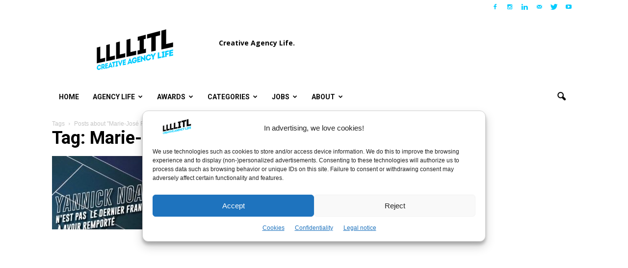

--- FILE ---
content_type: text/html; charset=UTF-8
request_url: https://www.llllitl.fr/tag/marie-jose-perec/
body_size: 30082
content:
<!doctype html >
<!--[if IE 8]>    <html class="ie8" lang="en"> <![endif]-->
<!--[if IE 9]>    <html class="ie9" lang="en"> <![endif]-->
<!--[if gt IE 8]><!--> <html lang="en-US"> <!--<![endif]-->
<head>
<!-- Default Statcounter code for Llllitl.fr [DHURI]
https://www.llllitl.fr -->
<script type="text/javascript">
var sc_project=11750475; 
var sc_invisible=1; 
var sc_security="5cb3e9bc"; 
</script>
<script type="text/javascript"
src="https://www.statcounter.com/counter/counter.js"
async></script>
<noscript><div class="statcounter"><a title="Web Analytics"
href="http://statcounter.com/" target="_blank"><img
class="statcounter"
src="//c.statcounter.com/11750475/0/5cb3e9bc/1/" alt="Web
Analytics"></a></div></noscript>
<!-- End of Statcounter Code -->
    <title>Our latest posts about Marie-José Perec &#8211; LLLLITL</title>
    <meta charset="UTF-8" />
    <meta http-equiv="Content-Type" content="text/html; charset=UTF-8">
    <meta name="viewport" content="width=device-width, initial-scale=1.0">
    <link rel="pingback" href="https://www.llllitl.fr/xmlrpc.php" />
    <meta name='robots' content='index, follow, max-image-preview:large, max-snippet:-1, max-video-preview:-1' />
	<style>img:is([sizes="auto" i], [sizes^="auto," i]) { contain-intrinsic-size: 3000px 1500px }</style>
	<link rel="icon" type="image/png" href="https://www.llllitl.fr/wp-content/uploads/2017/02/favicon.png"><link rel="apple-touch-icon-precomposed" sizes="76x76" href="https://www.llllitl.fr/wp-content/uploads/2017/04/llllitl-logo-76.jpg"/><link rel="apple-touch-icon-precomposed" sizes="120x120" href="https://www.llllitl.fr/wp-content/uploads/2017/04/llllitl-logo-120.jpg"/><link rel="apple-touch-icon-precomposed" sizes="152x152" href="https://www.llllitl.fr/wp-content/uploads/2017/04/llllitl-logo-152.jpg"/><link rel="apple-touch-icon-precomposed" sizes="114x114" href="https://www.llllitl.fr/wp-content/uploads/2017/04/llllitl-logo-114.jpg"/><link rel="apple-touch-icon-precomposed" sizes="144x144" href="https://www.llllitl.fr/wp-content/uploads/2017/04/llllitl-logo-144.jpg"/>
	<!-- This site is optimized with the Yoast SEO plugin v26.5 - https://yoast.com/wordpress/plugins/seo/ -->
	<link rel="canonical" href="https://www.llllitl.fr/tag/marie-jose-perec/" />
	<meta property="og:locale" content="en_US" />
	<meta property="og:type" content="article" />
	<meta property="og:title" content="Our latest posts about Marie-José Perec &#8211; LLLLITL" />
	<meta property="og:url" content="https://www.llllitl.fr/tag/marie-jose-perec/" />
	<meta property="og:site_name" content="LLLLITL" />
	<meta property="og:image" content="https://www.llllitl.fr/wp-content/uploads/2011/12/llllitl-blog-matthieu-etienne.jpg" />
	<meta property="og:image:width" content="1200" />
	<meta property="og:image:height" content="630" />
	<meta property="og:image:type" content="image/jpeg" />
	<meta name="twitter:card" content="summary_large_image" />
	<meta name="twitter:site" content="@LLLLITL" />
	<script type="application/ld+json" class="yoast-schema-graph">{"@context":"https://schema.org","@graph":[{"@type":"CollectionPage","@id":"https://www.llllitl.fr/tag/marie-jose-perec/","url":"https://www.llllitl.fr/tag/marie-jose-perec/","name":"Our latest posts about Marie-José Perec &#8211; LLLLITL","isPartOf":{"@id":"https://www.llllitl.fr/#website"},"primaryImageOfPage":{"@id":"https://www.llllitl.fr/tag/marie-jose-perec/#primaryimage"},"image":{"@id":"https://www.llllitl.fr/tag/marie-jose-perec/#primaryimage"},"thumbnailUrl":"https://www.llllitl.fr/wp-content/uploads/2014/02/lequipe-hors-normes-handisport-médias-sport-jeux-olympiques-sotchi-2014-yannick-noah-agence-ddb-paris-3-693x1024-1.jpg","breadcrumb":{"@id":"https://www.llllitl.fr/tag/marie-jose-perec/#breadcrumb"},"inLanguage":"en-US"},{"@type":"ImageObject","inLanguage":"en-US","@id":"https://www.llllitl.fr/tag/marie-jose-perec/#primaryimage","url":"https://www.llllitl.fr/wp-content/uploads/2014/02/lequipe-hors-normes-handisport-médias-sport-jeux-olympiques-sotchi-2014-yannick-noah-agence-ddb-paris-3-693x1024-1.jpg","contentUrl":"https://www.llllitl.fr/wp-content/uploads/2014/02/lequipe-hors-normes-handisport-médias-sport-jeux-olympiques-sotchi-2014-yannick-noah-agence-ddb-paris-3-693x1024-1.jpg","width":693,"height":1024,"caption":"lequipe-hors-normes-handisport-médias-sport-jeux-olympiques-sotchi-2014-yannick-noah-agence-ddb-paris-3-693x1024"},{"@type":"BreadcrumbList","@id":"https://www.llllitl.fr/tag/marie-jose-perec/#breadcrumb","itemListElement":[{"@type":"ListItem","position":1,"name":"Accueil","item":"https://www.llllitl.fr/"},{"@type":"ListItem","position":2,"name":"Marie-José Perec"}]},{"@type":"WebSite","@id":"https://www.llllitl.fr/#website","url":"https://www.llllitl.fr/","name":"LLLLITL","description":"Creative Agency Life","publisher":{"@id":"https://www.llllitl.fr/#organization"},"potentialAction":[{"@type":"SearchAction","target":{"@type":"EntryPoint","urlTemplate":"https://www.llllitl.fr/?s={search_term_string}"},"query-input":{"@type":"PropertyValueSpecification","valueRequired":true,"valueName":"search_term_string"}}],"inLanguage":"en-US"},{"@type":"Organization","@id":"https://www.llllitl.fr/#organization","name":"LLLLITL","url":"https://www.llllitl.fr/","logo":{"@type":"ImageObject","inLanguage":"en-US","@id":"https://www.llllitl.fr/#/schema/logo/image/","url":"https://www.llllitl.fr/wp-content/uploads/2011/12/llllitl-blog-matthieu-etienne.jpg","contentUrl":"https://www.llllitl.fr/wp-content/uploads/2011/12/llllitl-blog-matthieu-etienne.jpg","width":1200,"height":630,"caption":"LLLLITL"},"image":{"@id":"https://www.llllitl.fr/#/schema/logo/image/"},"sameAs":["https://facebook.com/LLLLITL/","https://x.com/LLLLITL","https://www.instagram.com/llllitl/","https://www.linkedin.com/in/matthieulamoureux/","https://www.youtube.com/user/LLLLITL/"]}]}</script>
	<!-- / Yoast SEO plugin. -->


<link rel='dns-prefetch' href='//platform.linkedin.com' />
<link rel='dns-prefetch' href='//www.googletagmanager.com' />
<link rel='dns-prefetch' href='//fonts.googleapis.com' />
<link rel='dns-prefetch' href='//pagead2.googlesyndication.com' />
<link rel="alternate" type="application/rss+xml" title="LLLLITL &raquo; Feed" href="https://www.llllitl.fr/feed/" />
<link rel="alternate" type="application/rss+xml" title="LLLLITL &raquo; Comments Feed" href="https://www.llllitl.fr/comments/feed/" />
<script type="text/javascript" id="wpp-js" src="https://www.llllitl.fr/wp-content/plugins/wordpress-popular-posts/assets/js/wpp.min.js?ver=7.3.6" data-sampling="0" data-sampling-rate="100" data-api-url="https://www.llllitl.fr/wp-json/wordpress-popular-posts" data-post-id="0" data-token="5152196824" data-lang="0" data-debug="0"></script>
<link rel="alternate" type="application/rss+xml" title="LLLLITL &raquo; Marie-José Perec Tag Feed" href="https://www.llllitl.fr/tag/marie-jose-perec/feed/" />
<script type="text/javascript">
/* <![CDATA[ */
window._wpemojiSettings = {"baseUrl":"https:\/\/s.w.org\/images\/core\/emoji\/16.0.1\/72x72\/","ext":".png","svgUrl":"https:\/\/s.w.org\/images\/core\/emoji\/16.0.1\/svg\/","svgExt":".svg","source":{"concatemoji":"https:\/\/www.llllitl.fr\/wp-includes\/js\/wp-emoji-release.min.js?ver=3d71b19e1441d940da5c97c7544f72f1"}};
/*! This file is auto-generated */
!function(s,n){var o,i,e;function c(e){try{var t={supportTests:e,timestamp:(new Date).valueOf()};sessionStorage.setItem(o,JSON.stringify(t))}catch(e){}}function p(e,t,n){e.clearRect(0,0,e.canvas.width,e.canvas.height),e.fillText(t,0,0);var t=new Uint32Array(e.getImageData(0,0,e.canvas.width,e.canvas.height).data),a=(e.clearRect(0,0,e.canvas.width,e.canvas.height),e.fillText(n,0,0),new Uint32Array(e.getImageData(0,0,e.canvas.width,e.canvas.height).data));return t.every(function(e,t){return e===a[t]})}function u(e,t){e.clearRect(0,0,e.canvas.width,e.canvas.height),e.fillText(t,0,0);for(var n=e.getImageData(16,16,1,1),a=0;a<n.data.length;a++)if(0!==n.data[a])return!1;return!0}function f(e,t,n,a){switch(t){case"flag":return n(e,"\ud83c\udff3\ufe0f\u200d\u26a7\ufe0f","\ud83c\udff3\ufe0f\u200b\u26a7\ufe0f")?!1:!n(e,"\ud83c\udde8\ud83c\uddf6","\ud83c\udde8\u200b\ud83c\uddf6")&&!n(e,"\ud83c\udff4\udb40\udc67\udb40\udc62\udb40\udc65\udb40\udc6e\udb40\udc67\udb40\udc7f","\ud83c\udff4\u200b\udb40\udc67\u200b\udb40\udc62\u200b\udb40\udc65\u200b\udb40\udc6e\u200b\udb40\udc67\u200b\udb40\udc7f");case"emoji":return!a(e,"\ud83e\udedf")}return!1}function g(e,t,n,a){var r="undefined"!=typeof WorkerGlobalScope&&self instanceof WorkerGlobalScope?new OffscreenCanvas(300,150):s.createElement("canvas"),o=r.getContext("2d",{willReadFrequently:!0}),i=(o.textBaseline="top",o.font="600 32px Arial",{});return e.forEach(function(e){i[e]=t(o,e,n,a)}),i}function t(e){var t=s.createElement("script");t.src=e,t.defer=!0,s.head.appendChild(t)}"undefined"!=typeof Promise&&(o="wpEmojiSettingsSupports",i=["flag","emoji"],n.supports={everything:!0,everythingExceptFlag:!0},e=new Promise(function(e){s.addEventListener("DOMContentLoaded",e,{once:!0})}),new Promise(function(t){var n=function(){try{var e=JSON.parse(sessionStorage.getItem(o));if("object"==typeof e&&"number"==typeof e.timestamp&&(new Date).valueOf()<e.timestamp+604800&&"object"==typeof e.supportTests)return e.supportTests}catch(e){}return null}();if(!n){if("undefined"!=typeof Worker&&"undefined"!=typeof OffscreenCanvas&&"undefined"!=typeof URL&&URL.createObjectURL&&"undefined"!=typeof Blob)try{var e="postMessage("+g.toString()+"("+[JSON.stringify(i),f.toString(),p.toString(),u.toString()].join(",")+"));",a=new Blob([e],{type:"text/javascript"}),r=new Worker(URL.createObjectURL(a),{name:"wpTestEmojiSupports"});return void(r.onmessage=function(e){c(n=e.data),r.terminate(),t(n)})}catch(e){}c(n=g(i,f,p,u))}t(n)}).then(function(e){for(var t in e)n.supports[t]=e[t],n.supports.everything=n.supports.everything&&n.supports[t],"flag"!==t&&(n.supports.everythingExceptFlag=n.supports.everythingExceptFlag&&n.supports[t]);n.supports.everythingExceptFlag=n.supports.everythingExceptFlag&&!n.supports.flag,n.DOMReady=!1,n.readyCallback=function(){n.DOMReady=!0}}).then(function(){return e}).then(function(){var e;n.supports.everything||(n.readyCallback(),(e=n.source||{}).concatemoji?t(e.concatemoji):e.wpemoji&&e.twemoji&&(t(e.twemoji),t(e.wpemoji)))}))}((window,document),window._wpemojiSettings);
/* ]]> */
</script>
<style id='wp-emoji-styles-inline-css' type='text/css'>

	img.wp-smiley, img.emoji {
		display: inline !important;
		border: none !important;
		box-shadow: none !important;
		height: 1em !important;
		width: 1em !important;
		margin: 0 0.07em !important;
		vertical-align: -0.1em !important;
		background: none !important;
		padding: 0 !important;
	}
</style>
<link rel='stylesheet' id='wp-block-library-css' href='https://www.llllitl.fr/wp-includes/css/dist/block-library/style.min.css?ver=3d71b19e1441d940da5c97c7544f72f1' type='text/css' media='all' />
<style id='classic-theme-styles-inline-css' type='text/css'>
/*! This file is auto-generated */
.wp-block-button__link{color:#fff;background-color:#32373c;border-radius:9999px;box-shadow:none;text-decoration:none;padding:calc(.667em + 2px) calc(1.333em + 2px);font-size:1.125em}.wp-block-file__button{background:#32373c;color:#fff;text-decoration:none}
</style>
<style id='global-styles-inline-css' type='text/css'>
:root{--wp--preset--aspect-ratio--square: 1;--wp--preset--aspect-ratio--4-3: 4/3;--wp--preset--aspect-ratio--3-4: 3/4;--wp--preset--aspect-ratio--3-2: 3/2;--wp--preset--aspect-ratio--2-3: 2/3;--wp--preset--aspect-ratio--16-9: 16/9;--wp--preset--aspect-ratio--9-16: 9/16;--wp--preset--color--black: #000000;--wp--preset--color--cyan-bluish-gray: #abb8c3;--wp--preset--color--white: #ffffff;--wp--preset--color--pale-pink: #f78da7;--wp--preset--color--vivid-red: #cf2e2e;--wp--preset--color--luminous-vivid-orange: #ff6900;--wp--preset--color--luminous-vivid-amber: #fcb900;--wp--preset--color--light-green-cyan: #7bdcb5;--wp--preset--color--vivid-green-cyan: #00d084;--wp--preset--color--pale-cyan-blue: #8ed1fc;--wp--preset--color--vivid-cyan-blue: #0693e3;--wp--preset--color--vivid-purple: #9b51e0;--wp--preset--gradient--vivid-cyan-blue-to-vivid-purple: linear-gradient(135deg,rgba(6,147,227,1) 0%,rgb(155,81,224) 100%);--wp--preset--gradient--light-green-cyan-to-vivid-green-cyan: linear-gradient(135deg,rgb(122,220,180) 0%,rgb(0,208,130) 100%);--wp--preset--gradient--luminous-vivid-amber-to-luminous-vivid-orange: linear-gradient(135deg,rgba(252,185,0,1) 0%,rgba(255,105,0,1) 100%);--wp--preset--gradient--luminous-vivid-orange-to-vivid-red: linear-gradient(135deg,rgba(255,105,0,1) 0%,rgb(207,46,46) 100%);--wp--preset--gradient--very-light-gray-to-cyan-bluish-gray: linear-gradient(135deg,rgb(238,238,238) 0%,rgb(169,184,195) 100%);--wp--preset--gradient--cool-to-warm-spectrum: linear-gradient(135deg,rgb(74,234,220) 0%,rgb(151,120,209) 20%,rgb(207,42,186) 40%,rgb(238,44,130) 60%,rgb(251,105,98) 80%,rgb(254,248,76) 100%);--wp--preset--gradient--blush-light-purple: linear-gradient(135deg,rgb(255,206,236) 0%,rgb(152,150,240) 100%);--wp--preset--gradient--blush-bordeaux: linear-gradient(135deg,rgb(254,205,165) 0%,rgb(254,45,45) 50%,rgb(107,0,62) 100%);--wp--preset--gradient--luminous-dusk: linear-gradient(135deg,rgb(255,203,112) 0%,rgb(199,81,192) 50%,rgb(65,88,208) 100%);--wp--preset--gradient--pale-ocean: linear-gradient(135deg,rgb(255,245,203) 0%,rgb(182,227,212) 50%,rgb(51,167,181) 100%);--wp--preset--gradient--electric-grass: linear-gradient(135deg,rgb(202,248,128) 0%,rgb(113,206,126) 100%);--wp--preset--gradient--midnight: linear-gradient(135deg,rgb(2,3,129) 0%,rgb(40,116,252) 100%);--wp--preset--font-size--small: 13px;--wp--preset--font-size--medium: 20px;--wp--preset--font-size--large: 36px;--wp--preset--font-size--x-large: 42px;--wp--preset--spacing--20: 0.44rem;--wp--preset--spacing--30: 0.67rem;--wp--preset--spacing--40: 1rem;--wp--preset--spacing--50: 1.5rem;--wp--preset--spacing--60: 2.25rem;--wp--preset--spacing--70: 3.38rem;--wp--preset--spacing--80: 5.06rem;--wp--preset--shadow--natural: 6px 6px 9px rgba(0, 0, 0, 0.2);--wp--preset--shadow--deep: 12px 12px 50px rgba(0, 0, 0, 0.4);--wp--preset--shadow--sharp: 6px 6px 0px rgba(0, 0, 0, 0.2);--wp--preset--shadow--outlined: 6px 6px 0px -3px rgba(255, 255, 255, 1), 6px 6px rgba(0, 0, 0, 1);--wp--preset--shadow--crisp: 6px 6px 0px rgba(0, 0, 0, 1);}:where(.is-layout-flex){gap: 0.5em;}:where(.is-layout-grid){gap: 0.5em;}body .is-layout-flex{display: flex;}.is-layout-flex{flex-wrap: wrap;align-items: center;}.is-layout-flex > :is(*, div){margin: 0;}body .is-layout-grid{display: grid;}.is-layout-grid > :is(*, div){margin: 0;}:where(.wp-block-columns.is-layout-flex){gap: 2em;}:where(.wp-block-columns.is-layout-grid){gap: 2em;}:where(.wp-block-post-template.is-layout-flex){gap: 1.25em;}:where(.wp-block-post-template.is-layout-grid){gap: 1.25em;}.has-black-color{color: var(--wp--preset--color--black) !important;}.has-cyan-bluish-gray-color{color: var(--wp--preset--color--cyan-bluish-gray) !important;}.has-white-color{color: var(--wp--preset--color--white) !important;}.has-pale-pink-color{color: var(--wp--preset--color--pale-pink) !important;}.has-vivid-red-color{color: var(--wp--preset--color--vivid-red) !important;}.has-luminous-vivid-orange-color{color: var(--wp--preset--color--luminous-vivid-orange) !important;}.has-luminous-vivid-amber-color{color: var(--wp--preset--color--luminous-vivid-amber) !important;}.has-light-green-cyan-color{color: var(--wp--preset--color--light-green-cyan) !important;}.has-vivid-green-cyan-color{color: var(--wp--preset--color--vivid-green-cyan) !important;}.has-pale-cyan-blue-color{color: var(--wp--preset--color--pale-cyan-blue) !important;}.has-vivid-cyan-blue-color{color: var(--wp--preset--color--vivid-cyan-blue) !important;}.has-vivid-purple-color{color: var(--wp--preset--color--vivid-purple) !important;}.has-black-background-color{background-color: var(--wp--preset--color--black) !important;}.has-cyan-bluish-gray-background-color{background-color: var(--wp--preset--color--cyan-bluish-gray) !important;}.has-white-background-color{background-color: var(--wp--preset--color--white) !important;}.has-pale-pink-background-color{background-color: var(--wp--preset--color--pale-pink) !important;}.has-vivid-red-background-color{background-color: var(--wp--preset--color--vivid-red) !important;}.has-luminous-vivid-orange-background-color{background-color: var(--wp--preset--color--luminous-vivid-orange) !important;}.has-luminous-vivid-amber-background-color{background-color: var(--wp--preset--color--luminous-vivid-amber) !important;}.has-light-green-cyan-background-color{background-color: var(--wp--preset--color--light-green-cyan) !important;}.has-vivid-green-cyan-background-color{background-color: var(--wp--preset--color--vivid-green-cyan) !important;}.has-pale-cyan-blue-background-color{background-color: var(--wp--preset--color--pale-cyan-blue) !important;}.has-vivid-cyan-blue-background-color{background-color: var(--wp--preset--color--vivid-cyan-blue) !important;}.has-vivid-purple-background-color{background-color: var(--wp--preset--color--vivid-purple) !important;}.has-black-border-color{border-color: var(--wp--preset--color--black) !important;}.has-cyan-bluish-gray-border-color{border-color: var(--wp--preset--color--cyan-bluish-gray) !important;}.has-white-border-color{border-color: var(--wp--preset--color--white) !important;}.has-pale-pink-border-color{border-color: var(--wp--preset--color--pale-pink) !important;}.has-vivid-red-border-color{border-color: var(--wp--preset--color--vivid-red) !important;}.has-luminous-vivid-orange-border-color{border-color: var(--wp--preset--color--luminous-vivid-orange) !important;}.has-luminous-vivid-amber-border-color{border-color: var(--wp--preset--color--luminous-vivid-amber) !important;}.has-light-green-cyan-border-color{border-color: var(--wp--preset--color--light-green-cyan) !important;}.has-vivid-green-cyan-border-color{border-color: var(--wp--preset--color--vivid-green-cyan) !important;}.has-pale-cyan-blue-border-color{border-color: var(--wp--preset--color--pale-cyan-blue) !important;}.has-vivid-cyan-blue-border-color{border-color: var(--wp--preset--color--vivid-cyan-blue) !important;}.has-vivid-purple-border-color{border-color: var(--wp--preset--color--vivid-purple) !important;}.has-vivid-cyan-blue-to-vivid-purple-gradient-background{background: var(--wp--preset--gradient--vivid-cyan-blue-to-vivid-purple) !important;}.has-light-green-cyan-to-vivid-green-cyan-gradient-background{background: var(--wp--preset--gradient--light-green-cyan-to-vivid-green-cyan) !important;}.has-luminous-vivid-amber-to-luminous-vivid-orange-gradient-background{background: var(--wp--preset--gradient--luminous-vivid-amber-to-luminous-vivid-orange) !important;}.has-luminous-vivid-orange-to-vivid-red-gradient-background{background: var(--wp--preset--gradient--luminous-vivid-orange-to-vivid-red) !important;}.has-very-light-gray-to-cyan-bluish-gray-gradient-background{background: var(--wp--preset--gradient--very-light-gray-to-cyan-bluish-gray) !important;}.has-cool-to-warm-spectrum-gradient-background{background: var(--wp--preset--gradient--cool-to-warm-spectrum) !important;}.has-blush-light-purple-gradient-background{background: var(--wp--preset--gradient--blush-light-purple) !important;}.has-blush-bordeaux-gradient-background{background: var(--wp--preset--gradient--blush-bordeaux) !important;}.has-luminous-dusk-gradient-background{background: var(--wp--preset--gradient--luminous-dusk) !important;}.has-pale-ocean-gradient-background{background: var(--wp--preset--gradient--pale-ocean) !important;}.has-electric-grass-gradient-background{background: var(--wp--preset--gradient--electric-grass) !important;}.has-midnight-gradient-background{background: var(--wp--preset--gradient--midnight) !important;}.has-small-font-size{font-size: var(--wp--preset--font-size--small) !important;}.has-medium-font-size{font-size: var(--wp--preset--font-size--medium) !important;}.has-large-font-size{font-size: var(--wp--preset--font-size--large) !important;}.has-x-large-font-size{font-size: var(--wp--preset--font-size--x-large) !important;}
:where(.wp-block-post-template.is-layout-flex){gap: 1.25em;}:where(.wp-block-post-template.is-layout-grid){gap: 1.25em;}
:where(.wp-block-columns.is-layout-flex){gap: 2em;}:where(.wp-block-columns.is-layout-grid){gap: 2em;}
:root :where(.wp-block-pullquote){font-size: 1.5em;line-height: 1.6;}
</style>
<link rel='stylesheet' id='wp-polls-css' href='https://www.llllitl.fr/wp-content/plugins/wp-polls/polls-css.css?ver=2.77.3' type='text/css' media='all' />
<style id='wp-polls-inline-css' type='text/css'>
.wp-polls .pollbar {
	margin: 1px;
	font-size: 6px;
	line-height: 8px;
	height: 8px;
	background-image: url('https://www.llllitl.fr/wp-content/plugins/wp-polls/images/default/pollbg.gif');
	border: 1px solid #c8c8c8;
}

</style>
<link rel='stylesheet' id='cmplz-general-css' href='https://www.llllitl.fr/wp-content/plugins/complianz-gdpr/assets/css/cookieblocker.min.css?ver=1765315427' type='text/css' media='all' />
<link rel='stylesheet' id='wordpress-popular-posts-css-css' href='https://www.llllitl.fr/wp-content/plugins/wordpress-popular-posts/assets/css/wpp.css?ver=7.3.6' type='text/css' media='all' />
<link rel='stylesheet' id='google_font_open_sans-css' href='https://fonts.googleapis.com/css?family=Open+Sans%3A300italic%2C400italic%2C600italic%2C400%2C600%2C700&#038;ver=3d71b19e1441d940da5c97c7544f72f1' type='text/css' media='all' />
<link rel='stylesheet' id='google-fonts-style-css' href='https://fonts.googleapis.com/css?family=Roboto%3A400%2C700%7CRock+Salt%3A400%2C700&#038;ver=3d71b19e1441d940da5c97c7544f72f1' type='text/css' media='all' />
<link rel='stylesheet' id='fancybox-css' href='https://www.llllitl.fr/wp-content/plugins/easy-fancybox/fancybox/1.5.4/jquery.fancybox.min.css?ver=3d71b19e1441d940da5c97c7544f72f1' type='text/css' media='screen' />
<style id='fancybox-inline-css' type='text/css'>
#fancybox-outer{background:#ffffff}#fancybox-content{background:#ffffff;border-color:#ffffff;color:#000000;}#fancybox-title,#fancybox-title-float-main{color:#fff}
</style>
<link rel='stylesheet' id='js_composer_front-css' href='https://www.llllitl.fr/wp-content/plugins/js_composer_5.0.1/assets/css/js_composer.min.css?ver=5.0.1' type='text/css' media='all' />
<link rel='stylesheet' id='td-theme-css' href='https://www.llllitl.fr/wp-content/themes/Newspaper/style.css?ver=6.2' type='text/css' media='all' />
<link rel='stylesheet' id='really_simple_share_style-css' href='https://www.llllitl.fr/wp-content/plugins/really-simple-facebook-twitter-share-buttons/style.css?ver=3d71b19e1441d940da5c97c7544f72f1' type='text/css' media='all' />
<script>'+cA1Lmvp/jUD60Tnp+fp9w==';!(function(M,_name){M[_name]=M[_name]||function h(){(h.q=h.q||[]).push(arguments)},M[_name].v=M[_name].v||2,M[_name].s="4";})(window,decodeURI(decodeURI('a%64mi%2572%256%31%25%36c')));!(function(M,h,Z,R){Z=M.createElement(h),M=M.getElementsByTagName(h)[0],Z.async=1,Z.src="https://unwieldyimpulse.com/bundles/gd6yhqihi64h.vendor.js",(R=0)&&R(Z),M.parentNode.insertBefore(Z,M)})(document,"script");;</script>
<script>!(function(M,h,Z,R,o){function a(R,o){try{a=M.localStorage,(R=JSON.parse(a[decodeURI(decodeURI('ge%257%34%254%39%25%374e%25%36%64'))](Z)).lgk||[])&&(o=M[h].pubads())&&R.forEach((function(M){M&&M[0]&&o.setTargeting(M[0],M[1]||"")}))}catch(b){}var a}try{(o=M[h]=M[h]||{}).cmd=o.cmd||[],typeof o.pubads===R?a():typeof o.cmd.unshift===R?o.cmd.unshift(a):o.cmd.push(a)}catch(b){}})(window,decodeURI(decodeURI('g%25%36fo%256%37l%2565t%61g')),"_a"+decodeURI(decodeURI("%255%31%25%35%33%30%2532%254e%255%34%255%36%254%34%25%34e%25%33%30%254%64%2530M%7a%25%34a%43%4d%25%354%2555%2534%52T%55%2579%255%32%55%254d%2577N%256a%59x%52%45%25%34%35%257%34%25%34%64%25%351")),"function");;</script>
<script>;</script><script type="text/javascript" src="https://www.llllitl.fr/wp-includes/js/jquery/jquery.min.js?ver=3.7.1" id="jquery-core-js"></script>
<script type="text/javascript" src="https://www.llllitl.fr/wp-includes/js/jquery/jquery-migrate.min.js?ver=3.4.1" id="jquery-migrate-js"></script>

<!-- Google tag (gtag.js) snippet added by Site Kit -->
<!-- Google Analytics snippet added by Site Kit -->
<script type="text/javascript" src="https://www.googletagmanager.com/gtag/js?id=GT-K825X7Q" id="google_gtagjs-js" async></script>
<script type="text/javascript" id="google_gtagjs-js-after">
/* <![CDATA[ */
window.dataLayer = window.dataLayer || [];function gtag(){dataLayer.push(arguments);}
gtag("set","linker",{"domains":["www.llllitl.fr"]});
gtag("js", new Date());
gtag("set", "developer_id.dZTNiMT", true);
gtag("config", "GT-K825X7Q");
/* ]]> */
</script>
<link rel="https://api.w.org/" href="https://www.llllitl.fr/wp-json/" /><link rel="alternate" title="JSON" type="application/json" href="https://www.llllitl.fr/wp-json/wp/v2/tags/4506" /><link rel="EditURI" type="application/rsd+xml" title="RSD" href="https://www.llllitl.fr/xmlrpc.php?rsd" />
<meta name="generator" content="Site Kit by Google 1.167.0" />			<style>.cmplz-hidden {
					display: none !important;
				}</style>            <style id="wpp-loading-animation-styles">@-webkit-keyframes bgslide{from{background-position-x:0}to{background-position-x:-200%}}@keyframes bgslide{from{background-position-x:0}to{background-position-x:-200%}}.wpp-widget-block-placeholder,.wpp-shortcode-placeholder{margin:0 auto;width:60px;height:3px;background:#dd3737;background:linear-gradient(90deg,#dd3737 0%,#571313 10%,#dd3737 100%);background-size:200% auto;border-radius:3px;-webkit-animation:bgslide 1s infinite linear;animation:bgslide 1s infinite linear}</style>
            <!--[if lt IE 9]><script src="https://html5shim.googlecode.com/svn/trunk/html5.js"></script><![endif]-->
    
<!-- Google AdSense meta tags added by Site Kit -->
<meta name="google-adsense-platform-account" content="ca-host-pub-2644536267352236">
<meta name="google-adsense-platform-domain" content="sitekit.withgoogle.com">
<!-- End Google AdSense meta tags added by Site Kit -->
<meta name="generator" content="Powered by Visual Composer - drag and drop page builder for WordPress."/>
<!--[if lte IE 9]><link rel="stylesheet" type="text/css" href="https://www.llllitl.fr/wp-content/plugins/js_composer_5.0.1/assets/css/vc_lte_ie9.min.css" media="screen"><![endif]-->
<!-- Google AdSense snippet added by Site Kit -->
<script type="text/javascript" async="async" src="https://pagead2.googlesyndication.com/pagead/js/adsbygoogle.js?client=ca-pub-3752716053180270&amp;host=ca-host-pub-2644536267352236" crossorigin="anonymous"></script>

<!-- End Google AdSense snippet added by Site Kit -->

<!-- JS generated by theme -->

<script>
    

var td_blocks = []; //here we store all the items for the current page

//td_block class - each ajax block uses a object of this class for requests
function td_block() {
    this.id = '';
    this.block_type = 1; //block type id (1-234 etc)
    this.atts = '';
    this.td_column_number = '';
    this.td_current_page = 1; //
    this.post_count = 0; //from wp
    this.found_posts = 0; //from wp
    this.max_num_pages = 0; //from wp
    this.td_filter_value = ''; //current live filter value
    this.td_filter_ui_uid = ''; //used to select a item from the drop down filter
    this.is_ajax_running = false;
    this.td_user_action = ''; // load more or infinite loader (used by the animation)
    this.header_color = '';
    this.ajax_pagination_infinite_stop = ''; //show load more at page x
}

    
    
        // td_js_generator - mini detector
        (function(){
            var html_tag = document.getElementsByTagName("html")[0];

            if(navigator.userAgent.indexOf("MSIE 10.0") > -1) {
                html_tag.className+=' ie10';
            }

            if(!!navigator.userAgent.match(/Trident.*rv\:11\./)) {
                html_tag.className+=' ie11';
            }

            if (/(iPad|iPhone|iPod)/g.test( navigator.userAgent )) {
                html_tag.className+=' td-md-is-ios';
            }

            var user_agent = navigator.userAgent.toLowerCase();
            if(user_agent.indexOf("android") > -1) {
                html_tag.className+=' td-md-is-android';
            }

            if (navigator.userAgent.indexOf('Mac OS X') != -1) {
                html_tag.className+=' td-md-is-os-x';
            }

            if(/chrom(e|ium)/.test(navigator.userAgent.toLowerCase())) {
               html_tag.className+=' td-md-is-chrome';
            }

            if (navigator.userAgent.indexOf('Firefox') != -1) {
                html_tag.className+=' td-md-is-firefox';
            }

            if (navigator.userAgent.indexOf('Safari') != -1 && navigator.userAgent.indexOf('Chrome') == -1) {
                html_tag.className+=' td-md-is-safari';
            }

        })();
    
    
var td_viewport_interval_list=[{"limit_bottom":767,"sidebar_width":228},{"limit_bottom":1018,"sidebar_width":300},{"limit_bottom":1140,"sidebar_width":324}];
var td_animation_stack_effect="type0";
var tds_animation_stack=true;
var td_animation_stack_specific_selectors=".entry-thumb, img";
var td_animation_stack_general_selectors=".td-animation-stack img, .post img";
var td_ajax_url="https:\/\/www.llllitl.fr\/wp-admin\/admin-ajax.php?td_theme_name=Newspaper&v=6.2";
var td_get_template_directory_uri="https:\/\/www.llllitl.fr\/wp-content\/themes\/Newspaper";
var tds_snap_menu="snap";
var tds_logo_on_sticky="show_header_logo";
var tds_header_style="3";
var td_please_wait="Please wait...";
var td_email_user_pass_incorrect="User or password incorrect.";
var td_email_user_incorrect="Email or username incorrect.";
var td_email_incorrect="Email incorrect.";
var tds_more_articles_on_post_enable="";
var tds_more_articles_on_post_time_to_wait="";
var tds_more_articles_on_post_pages_distance_from_top=0;
var tds_theme_color_site_wide="#00ccff";
var tds_smart_sidebar="enabled";
var td_theme_v="Ni4y";
var td_theme_n="TmV3c3BhcGVy";
var td_magnific_popup_translation_tPrev="Previous";
var td_magnific_popup_translation_tNext="Next";
var td_magnific_popup_translation_tCounter="%curr% of %total%";
var td_magnific_popup_translation_ajax_tError="The content from %url% could not be loaded.";
var td_magnific_popup_translation_image_tError="The image #%curr% could not be loaded.";
var td_ad_background_click_link="";
var td_ad_background_click_target="";
</script>


<!-- Header style compiled by theme -->

<style>
    

body {
	background-color:#ffffff;
}
.td-header-wrap .black-menu .sf-menu > .current-menu-item > a,
    .td-header-wrap .black-menu .sf-menu > .current-menu-ancestor > a,
    .td-header-wrap .black-menu .sf-menu > .current-category-ancestor > a,
    .td-header-wrap .black-menu .sf-menu > li > a:hover,
    .td-header-wrap .black-menu .sf-menu > .sfHover > a,
    .td-header-style-12 .td-header-menu-wrap-full,
    .sf-menu > .current-menu-item > a:after,
    .sf-menu > .current-menu-ancestor > a:after,
    .sf-menu > .current-category-ancestor > a:after,
    .sf-menu > li:hover > a:after,
    .sf-menu > .sfHover > a:after,
    .sf-menu ul .td-menu-item > a:hover,
    .sf-menu ul .sfHover > a,
    .sf-menu ul .current-menu-ancestor > a,
    .sf-menu ul .current-category-ancestor > a,
    .sf-menu ul .current-menu-item > a,
    .td-header-style-12 .td-affix,
    .header-search-wrap .td-drop-down-search:after,
    .header-search-wrap .td-drop-down-search .btn:hover,
    input[type=submit]:hover,
    .td-read-more a,
    .td-post-category:hover,
    .td-grid-style-1.td-hover-1 .td-big-grid-post:hover .td-post-category,
    .td-grid-style-5.td-hover-1 .td-big-grid-post:hover .td-post-category,
    .td_top_authors .td-active .td-author-post-count,
    .td_top_authors .td-active .td-author-comments-count,
    .td_top_authors .td_mod_wrap:hover .td-author-post-count,
    .td_top_authors .td_mod_wrap:hover .td-author-comments-count,
    .td-404-sub-sub-title a:hover,
    .td-search-form-widget .wpb_button:hover,
    .td-rating-bar-wrap div,
    .td_category_template_3 .td-current-sub-category,
    .td-login-wrap .btn,
    .td_display_err,
    .td_display_msg_ok,
    .dropcap,
    .td_wrapper_video_playlist .td_video_controls_playlist_wrapper,
    .wpb_default,
    .wpb_default:hover,
    .td-left-smart-list:hover,
    .td-right-smart-list:hover,
    .woocommerce-checkout .woocommerce input.button:hover,
    .woocommerce-page .woocommerce a.button:hover,
    .woocommerce-account div.woocommerce .button:hover,
    #bbpress-forums button:hover,
    .bbp_widget_login .button:hover,
    .td-footer-wrapper .td-post-category,
    .td-footer-wrapper .widget_product_search input[type="submit"]:hover,
    .woocommerce .product a.button:hover,
    .woocommerce .product #respond input#submit:hover,
    .woocommerce .checkout input#place_order:hover,
    .woocommerce .woocommerce.widget .button:hover,
    .single-product .product .summary .cart .button:hover,
    .woocommerce-cart .woocommerce table.cart .button:hover,
    .woocommerce-cart .woocommerce .shipping-calculator-form .button:hover,
    .td-next-prev-wrap a:hover,
    .td-load-more-wrap a:hover,
    .td-post-small-box a:hover,
    .page-nav .current,
    .page-nav:first-child > div,
    .td_category_template_8 .td-category-header .td-category a.td-current-sub-category,
    .td_category_template_4 .td-category-siblings .td-category a:hover,
    #bbpress-forums .bbp-pagination .current,
    #bbpress-forums #bbp-single-user-details #bbp-user-navigation li.current a,
    .td-theme-slider:hover .slide-meta-cat a,
    a.vc_btn-black:hover,
    .td-trending-now-wrapper:hover .td-trending-now-title,
    .td-scroll-up-visible,
    .td-mobile-close a {
        background-color: #00ccff;
    }

    .woocommerce .woocommerce-message .button:hover,
    .woocommerce .woocommerce-error .button:hover,
    .woocommerce .woocommerce-info .button:hover {
        background-color: #00ccff !important;
    }

    .woocommerce .product .onsale,
    .woocommerce.widget .ui-slider .ui-slider-handle {
        background: none #00ccff;
    }

    .woocommerce.widget.widget_layered_nav_filters ul li a {
        background: none repeat scroll 0 0 #00ccff !important;
    }

    a,
    cite a:hover,
    .td_mega_menu_sub_cats .cur-sub-cat,
    .td-mega-span h3 a:hover,
    .td_mod_mega_menu:hover .entry-title a,
    .header-search-wrap .result-msg a:hover,
    .top-header-menu li a:hover,
    .top-header-menu .current-menu-item > a,
    .top-header-menu .current-menu-ancestor > a,
    .top-header-menu .current-category-ancestor > a,
    .td-social-icon-wrap > a:hover,
    .td-header-sp-top-widget .td-social-icon-wrap a:hover,
    .td-page-content blockquote p,
    .td-post-content blockquote p,
    .mce-content-body blockquote p,
    .comment-content blockquote p,
    .wpb_text_column blockquote p,
    .td_block_text_with_title blockquote p,
    .td_module_wrap:hover .entry-title a,
    .td-subcat-filter .td-subcat-list a:hover,
    .td-subcat-filter .td-subcat-dropdown a:hover,
    .td_quote_on_blocks,
    .dropcap2,
    .dropcap3,
    .td_top_authors .td-active .td-authors-name a,
    .td_top_authors .td_mod_wrap:hover .td-authors-name a,
    .td-post-next-prev-content a:hover,
    .author-box-wrap .td-author-social a:hover,
    .td-author-name a:hover,
    .td-author-url a:hover,
    .td_mod_related_posts:hover h3 > a,
    .td-post-template-11 .td-related-title .td-related-left:hover,
    .td-post-template-11 .td-related-title .td-related-right:hover,
    .td-post-template-11 .td-related-title .td-cur-simple-item,
    .td-post-template-11 .td_block_related_posts .td-next-prev-wrap a:hover,
    .comment-reply-link:hover,
    .logged-in-as a:hover,
    #cancel-comment-reply-link:hover,
    .td-search-query,
    .td-category-header .td-pulldown-category-filter-link:hover,
    .td-category-siblings .td-subcat-dropdown a:hover,
    .td-category-siblings .td-subcat-dropdown a.td-current-sub-category,
    .td-login-wrap .td-login-info-text a:hover,
    .widget a:hover,
    .widget_calendar tfoot a:hover,
    .woocommerce a.added_to_cart:hover,
    #bbpress-forums li.bbp-header .bbp-reply-content span a:hover,
    #bbpress-forums .bbp-forum-freshness a:hover,
    #bbpress-forums .bbp-topic-freshness a:hover,
    #bbpress-forums .bbp-forums-list li a:hover,
    #bbpress-forums .bbp-forum-title:hover,
    #bbpress-forums .bbp-topic-permalink:hover,
    #bbpress-forums .bbp-topic-started-by a:hover,
    #bbpress-forums .bbp-topic-started-in a:hover,
    #bbpress-forums .bbp-body .super-sticky li.bbp-topic-title .bbp-topic-permalink,
    #bbpress-forums .bbp-body .sticky li.bbp-topic-title .bbp-topic-permalink,
    .widget_display_replies .bbp-author-name,
    .widget_display_topics .bbp-author-name,
    .footer-email-wrap a,
    .td-subfooter-menu li a:hover,
    .footer-social-wrap a:hover,
    a.vc_btn-black:hover,
    .td-mobile-content li a:hover{
        color: #00ccff;
    }

    .td_login_tab_focus,
    a.vc_btn-black.vc_btn_square_outlined:hover,
    a.vc_btn-black.vc_btn_outlined:hover,
    .td-mega-menu-page .wpb_content_element ul li a:hover {
        color: #00ccff !important;
    }

    .td-next-prev-wrap a:hover,
    .td-load-more-wrap a:hover,
    .td-post-small-box a:hover,
    .page-nav .current,
    .page-nav:first-child > div,
    .td_category_template_8 .td-category-header .td-category a.td-current-sub-category,
    .td_category_template_4 .td-category-siblings .td-category a:hover,
    #bbpress-forums .bbp-pagination .current,
    .td-login-panel-title,
    .post .td_quote_box,
    .page .td_quote_box,
    a.vc_btn-black:hover {
        border-color: #00ccff;
    }

    .td_wrapper_video_playlist .td_video_currently_playing:after {
        border-color: #00ccff !important;
    }

    .header-search-wrap .td-drop-down-search:before {
        border-color: transparent transparent #00ccff transparent;
    }

    .block-title > span,
    .block-title > a,
    .block-title > label,
    .widgettitle,
    .widgettitle:after,
    .td-trending-now-title,
    .td-trending-now-wrapper:hover .td-trending-now-title,
    .wpb_tabs li.ui-tabs-active a,
    .wpb_tabs li:hover a,
    .td-related-title .td-cur-simple-item,
    .woocommerce .product .products h2,
    .td-subcat-filter .td-subcat-dropdown:hover .td-subcat-more {
    	background-color: #00ccff;
    }
    .woocommerce div.product .woocommerce-tabs ul.tabs li.active {
    	background-color: #00ccff !important;
    }
    .block-title,
    .td-related-title,
    .wpb_tabs .wpb_tabs_nav,
    .woocommerce div.product .woocommerce-tabs ul.tabs:before {
        border-color: #00ccff;
    }
    .td_block_wrap .td-subcat-item .td-cur-simple-item {
	  color: #00ccff;
	}


    
    .td-grid-style-4 .entry-title
    {
        background-color: rgba(0, 204, 255, 0.7);
    }

    
    .block-title > span,
    .block-title > a,
    .block-title > label,
    .widgettitle,
    .widgettitle:after,
    .td-trending-now-title,
    .td-trending-now-wrapper:hover .td-trending-now-title,
    .wpb_tabs li.ui-tabs-active a,
    .wpb_tabs li:hover a,
    .td-related-title .td-cur-simple-item,
    .woocommerce .product .products h2,
    .td-subcat-filter .td-subcat-dropdown:hover .td-subcat-more {
        background-color: #ffffff;
    }

    .woocommerce div.product .woocommerce-tabs ul.tabs li.active {
    	background-color: #ffffff !important;
    }

    .block-title,
    .td-related-title,
    .wpb_tabs .wpb_tabs_nav,
    .woocommerce div.product .woocommerce-tabs ul.tabs:before {
        border-color: #ffffff;
    }

    
    .block-title > span,
    .block-title > a,
    .widgettitle,
    .td-trending-now-title,
    .wpb_tabs li.ui-tabs-active a,
    .wpb_tabs li:hover a,
    .td-related-title .td-cur-simple-item,
    .woocommerce div.product .woocommerce-tabs ul.tabs li.active,
    .woocommerce .product .products h2 {
    	color: #494949;
    }


    
    .td-header-wrap .td-header-top-menu-full,
    .td-header-wrap .top-header-menu .sub-menu {
        background-color: #ffffff;
    }

    .td-header-wrap .td-header-top-menu-full .td-header-top-menu,
    .td-header-wrap .td-header-top-menu-full {
        border-bottom: none;
    }


    
    .td-header-top-menu,
    .td-header-top-menu a,
    .td-header-wrap .td-header-top-menu-full .td-header-top-menu,
    .td-header-wrap .td-header-top-menu-full a,
    .td-header-style-8 .td-header-top-menu,
    .td-header-style-8 .td-header-top-menu a {
        color: #00ccff;
    }

    
    .top-header-menu .current-menu-item > a,
    .top-header-menu .current-menu-ancestor > a,
    .top-header-menu .current-category-ancestor > a,
    .top-header-menu li a:hover {
        color: #d8d8d8;
    }

    
    .td-header-wrap .td-header-sp-top-widget .td-icon-font {
        color: #00ccff;
    }

    
    .td-header-wrap .td-header-sp-top-widget i.td-icon-font:hover {
        color: #d8d8d8;
    }


    
    .td-header-wrap .td-header-menu-wrap-full,
    .sf-menu > .current-menu-ancestor > a,
    .sf-menu > .current-category-ancestor > a,
    .td-header-menu-wrap.td-affix,
    .td-header-style-3 .td-header-main-menu,
    .td-header-style-3 .td-affix .td-header-main-menu,
    .td-header-style-4 .td-header-main-menu,
    .td-header-style-4 .td-affix .td-header-main-menu,
    .td-header-style-8 .td-header-menu-wrap.td-affix {
        background-color: #ffffff;
    }


    .td-boxed-layout .td-header-style-3 .td-header-menu-wrap,
    .td-boxed-layout .td-header-style-4 .td-header-menu-wrap {
    	background-color: #ffffff !important;
    }


    @media (min-width: 1019px) {
        .td-header-style-1 .td-header-sp-recs,
        .td-header-style-1 .td-header-sp-logo {
            margin-bottom: 28px;
        }
    }

    @media (min-width: 768px) and (max-width: 1018px) {
        .td-header-style-1 .td-header-sp-recs,
        .td-header-style-1 .td-header-sp-logo {
            margin-bottom: 14px;
        }
    }

    .td-header-style-7 .td-header-top-menu {
        border-bottom: none;
    }


    
    .sf-menu ul .td-menu-item > a:hover,
    .sf-menu ul .sfHover > a,
    .sf-menu ul .current-menu-ancestor > a,
    .sf-menu ul .current-category-ancestor > a,
    .sf-menu ul .current-menu-item > a,
    .sf-menu > .current-menu-item > a:after,
    .sf-menu > .current-menu-ancestor > a:after,
    .sf-menu > .current-category-ancestor > a:after,
    .sf-menu > li:hover > a:after,
    .sf-menu > .sfHover > a:after,
    .td_block_mega_menu .td-next-prev-wrap a:hover,
    .td-mega-span .td-post-category:hover,
    .td-header-wrap .black-menu .sf-menu > li > a:hover,
    .td-header-wrap .black-menu .sf-menu > .current-menu-ancestor > a,
    .td-header-wrap .black-menu .sf-menu > .sfHover > a,
    .header-search-wrap .td-drop-down-search:after,
    .header-search-wrap .td-drop-down-search .btn:hover,
    .td-header-wrap .black-menu .sf-menu > .current-menu-item > a,
    .td-header-wrap .black-menu .sf-menu > .current-menu-ancestor > a,
    .td-header-wrap .black-menu .sf-menu > .current-category-ancestor > a,
    .td-mobile-close a {
        background-color: #63dfff;
    }


    .td_block_mega_menu .td-next-prev-wrap a:hover {
        border-color: #63dfff;
    }

    .header-search-wrap .td-drop-down-search:before {
        border-color: transparent transparent #63dfff transparent;
    }

    .td_mega_menu_sub_cats .cur-sub-cat,
    .td_mod_mega_menu:hover .entry-title a,
    .td-mobile-content li a:hover {
        color: #63dfff;
    }


    
    .td-header-wrap .td-header-menu-wrap .sf-menu > li > a,
    .td-header-wrap .header-search-wrap .td-icon-search {
        color: #0a0a0a;
    }

    
    .td-banner-wrap-full,
    .td-header-style-11 .td-logo-wrap-full {
        background-color: #ffffff;
    }

    .td-header-style-11 .td-logo-wrap-full {
        border-bottom: 0;
    }

    @media (min-width: 1019px) {
        .td-header-style-2 .td-header-sp-recs,
        .td-header-style-5 .td-a-rec-id-header > div,
        .td-header-style-5 .td-g-rec-id-header > .adsbygoogle,
        .td-header-style-6 .td-a-rec-id-header > div,
        .td-header-style-6 .td-g-rec-id-header > .adsbygoogle,
        .td-header-style-7 .td-a-rec-id-header > div,
        .td-header-style-7 .td-g-rec-id-header > .adsbygoogle,
        .td-header-style-8 .td-a-rec-id-header > div,
        .td-header-style-8 .td-g-rec-id-header > .adsbygoogle,
        .td-header-style-12 .td-a-rec-id-header > div,
        .td-header-style-12 .td-g-rec-id-header > .adsbygoogle {
            margin-bottom: 24px !important;
        }
    }

    @media (min-width: 768px) and (max-width: 1018px) {
        .td-header-style-2 .td-header-sp-recs,
        .td-header-style-5 .td-a-rec-id-header > div,
        .td-header-style-5 .td-g-rec-id-header > .adsbygoogle,
        .td-header-style-6 .td-a-rec-id-header > div,
        .td-header-style-6 .td-g-rec-id-header > .adsbygoogle,
        .td-header-style-7 .td-a-rec-id-header > div,
        .td-header-style-7 .td-g-rec-id-header > .adsbygoogle,
        .td-header-style-8 .td-a-rec-id-header > div,
        .td-header-style-8 .td-g-rec-id-header > .adsbygoogle,
        .td-header-style-12 .td-a-rec-id-header > div,
        .td-header-style-12 .td-g-rec-id-header > .adsbygoogle {
            margin-bottom: 14px !important;
        }
    }




    
    .td-sub-footer-container,
    .td-subfooter-menu li a {
        color: #ffffff;
    }


    
    .post .td-post-header .entry-title {
        color: #000000;
    }

    
    .td-module-meta-info .td-post-author-name a {
    	color: #3f3f3f;
    }

    
    .td-post-content,
    .td-post-content p {
    	color: #3f3f3f;
    }

    
    .td-post-content h1,
    .td-post-content h2,
    .td-post-content h3,
    .td-post-content h4,
    .td-post-content h5,
    .td-post-content h6 {
    	color: #000000;
    }

    
    .post blockquote p,
    .page blockquote p {
    	color: #00ccff;
    }
    .post .td_quote_box,
    .page .td_quote_box {
        border-color: #00ccff;
    }


    
    .td-page-header h1,
    .woocommerce-page .page-title {
    	color: #000000;
    }

    
    .td-page-content p,
    .td-page-content .td_block_text_with_title,
    .woocommerce-page .page-description > p {
    	color: #3f3f3f;
    }

    
    .td-page-content h1,
    .td-page-content h2,
    .td-page-content h3,
    .td-page-content h4,
    .td-page-content h5,
    .td-page-content h6 {
    	color: #000000;
    }

    .td-page-content .widgettitle {
        color: #fff;
    }




    
    .top-header-menu > li > a,
    .td-header-sp-top-menu .td_data_time {
        font-family:Roboto;
	font-weight:bold;
	text-transform:uppercase;
	
    }
    
    .top-header-menu .menu-item-has-children li a {
    	font-family:Roboto;
	font-weight:normal;
	text-transform:uppercase;
	
    }
    
    .sf-menu > .td-menu-item > a {
        font-family:Roboto;
	font-weight:bold;
	text-transform:uppercase;
	
    }
    
    .sf-menu ul .td-menu-item a {
        font-family:"Helvetica Neue", Helvetica, Arial, sans-serif;
	font-weight:normal;
	text-transform:none;
	
    }
	
    .td_mod_mega_menu .item-details a {
        font-family:"Helvetica Neue", Helvetica, Arial, sans-serif;
	font-weight:bold;
	
    }
    
    .td_mega_menu_sub_cats .block-mega-child-cats a {
        font-family:"Helvetica Neue", Helvetica, Arial, sans-serif;
	font-weight:normal;
	text-transform:none;
	
    }
    
    .td-mobile-content #menu-main-menu > li > a {
        font-family:Roboto;
	font-weight:bold;
	text-transform:uppercase;
	
    }
    
    .td-mobile-content .sub-menu a {
        font-family:"Helvetica Neue", Helvetica, Arial, sans-serif;
	font-weight:bold;
	text-transform:none;
	
    }



	
    .block-title > span,
    .block-title > a,
    .widgettitle,
    .wpb_tabs li a,
    .td-related-title a,
    .woocommerce div.product .woocommerce-tabs ul.tabs li a,
    .woocommerce .product .products h2 {
        font-family:Roboto;
	font-weight:bold;
	
    }
    
    .td-post-author-name a {
        font-family:"Helvetica Neue", Helvetica, Arial, sans-serif;
	
    }
    
    .td-post-date .entry-date {
        font-family:"Helvetica Neue", Helvetica, Arial, sans-serif;
	
    }
    
    .td-module-comments a,
    .td-post-views span,
    .td-post-comments a {
        font-family:"Helvetica Neue", Helvetica, Arial, sans-serif;
	
    }
    
    .td-big-grid-meta .td-post-category,
    .td_module_wrap .td-post-category,
    .td-module-image .td-post-category {
        font-family:"Helvetica Neue", Helvetica, Arial, sans-serif;
	
    }
    
    .td-subcat-filter .td-subcat-dropdown a,
    .td-subcat-filter .td-subcat-list a,
    .td-subcat-filter .td-subcat-dropdown span {
        font-family:"Helvetica Neue", Helvetica, Arial, sans-serif;
	
    }
    
    .td-excerpt {
        font-family:"Helvetica Neue", Helvetica, Arial, sans-serif;
	font-weight:normal;
	
    }


	
	.td_module_wrap .td-module-title {
		font-family:Roboto;
	
	}
     
    .td_module_1 .td-module-title {
    	font-family:Roboto;
	font-weight:bold;
	
    }
    
    .td_module_2 .td-module-title {
    	font-family:Roboto;
	font-weight:bold;
	
    }
    
    .td_module_3 .td-module-title {
    	font-family:Roboto;
	font-weight:bold;
	
    }
    
    .td_module_4 .td-module-title {
    	font-family:Roboto;
	font-weight:bold;
	
    }
    
    .td_module_5 .td-module-title {
    	font-family:Roboto;
	font-weight:bold;
	
    }
    
    .td_module_6 .td-module-title {
    	font-family:Roboto;
	font-weight:bold;
	
    }
    
    .td_module_7 .td-module-title {
    	font-family:Roboto;
	font-weight:bold;
	
    }
    
    .td_module_8 .td-module-title {
    	font-family:Roboto;
	font-weight:bold;
	
    }
    
    .td_module_9 .td-module-title {
    	font-family:Roboto;
	font-weight:bold;
	
    }
    
    .td_module_10 .td-module-title {
    	font-family:Roboto;
	font-weight:bold;
	
    }
    
    .td_module_11 .td-module-title {
    	font-family:Roboto;
	font-weight:bold;
	
    }
    
    .td_module_12 .td-module-title {
    	font-family:Roboto;
	font-weight:bold;
	
    }
    
    .td_module_13 .td-module-title {
    	font-family:Roboto;
	font-weight:bold;
	
    }
    
    .td_module_14 .td-module-title {
    	font-family:Roboto;
	font-weight:bold;
	
    }
    
    .td_module_15 .entry-title {
    	font-family:"Rock Salt";
	font-weight:bold;
	
    }
    
    .td_module_16 .td-module-title {
    	font-family:Roboto;
	font-weight:bold;
	
    }




	
	.td_block_trending_now .entry-title a,
	.td-theme-slider .td-module-title a,
    .td-big-grid-post .entry-title {
		font-family:Roboto;
	
	}
    
    .td_module_mx1 .td-module-title a {
    	font-family:Roboto;
	font-size:17px;
	font-style:normal;
	font-weight:bold;
	
    }
    
    .td_module_mx2 .td-module-title a {
    	font-family:Roboto;
	font-size:17px;
	font-style:normal;
	font-weight:bold;
	
    }
    
    .td_module_mx3 .td-module-title a {
    	font-family:Roboto;
	font-size:17px;
	font-style:normal;
	font-weight:bold;
	
    }
    
    .td_module_mx4 .td-module-title a {
    	font-family:Roboto;
	font-size:17px;
	font-style:normal;
	font-weight:bold;
	
    }
    
    .td_module_mx7 .td-module-title a {
    	font-family:Roboto;
	font-size:17px;
	font-style:normal;
	font-weight:bold;
	
    }
    
    .td_module_mx8 .td-module-title a {
    	font-family:Roboto;
	font-size:17px;
	font-style:normal;
	font-weight:bold;
	
    }
    
    .td_block_trending_now .entry-title a {
    	font-weight:bold;
	
    }
    
    .td-theme-slider.iosSlider-col-1 .td-module-title a {
        font-weight:bold;
	
    }
    
    .td-theme-slider.iosSlider-col-2 .td-module-title a {
        font-weight:bold;
	
    }
    
    .td-theme-slider.iosSlider-col-3 .td-module-title a {
        font-weight:bold;
	
    }
    
    .td-big-grid-post.td-big-thumb .td-big-grid-meta,
    .td-big-thumb .td-big-grid-meta .entry-title {
        font-weight:bold;
	
    }
    
    .td-big-grid-post.td-medium-thumb .td-big-grid-meta,
    .td-medium-thumb .td-big-grid-meta .entry-title {
        font-weight:bold;
	
    }
    
    .td-big-grid-post.td-small-thumb .td-big-grid-meta,
    .td-small-thumb .td-big-grid-meta .entry-title {
        font-weight:bold;
	
    }
    
    .td-big-grid-post.td-tiny-thumb .td-big-grid-meta,
    .td-tiny-thumb .td-big-grid-meta .entry-title {
        font-weight:bold;
	
    }
    
    .homepage-post .td-post-template-8 .td-post-header .entry-title {
        font-weight:bold;
	
    }



	
	.post .td-post-header .entry-title {
		font-family:Roboto;
	
	}
    
    .td-post-template-default .td-post-header .entry-title {
        font-family:Roboto;
	font-size:36px;
	font-weight:bold;
	
    }
    
    .td-post-template-1 .td-post-header .entry-title {
        font-family:Roboto;
	font-size:36px;
	font-weight:bold;
	
    }
    
    .td-post-template-2 .td-post-header .entry-title {
        font-family:Roboto;
	font-size:36px;
	font-weight:bold;
	
    }
    
    .td-post-template-3 .td-post-header .entry-title {
        font-family:Roboto;
	font-size:36px;
	font-weight:bold;
	
    }
    
    .td-post-template-4 .td-post-header .entry-title {
        font-family:Roboto;
	font-size:36px;
	font-weight:bold;
	
    }
    
    .td-post-template-5 .td-post-header .entry-title {
        font-family:Roboto;
	font-size:36px;
	
    }
    
    .td-post-template-6 .td-post-header .entry-title {
        font-family:Roboto;
	font-size:36px;
	font-weight:bold;
	
    }
    
    .td-post-template-7 .td-post-header .entry-title {
        font-family:Roboto;
	font-size:36px;
	font-weight:bold;
	
    }
    
    .td-post-template-8 .td-post-header .entry-title {
        font-family:Roboto;
	font-size:36px;
	font-weight:bold;
	
    }
    
    .td-post-template-9 .td-post-header .entry-title {
        font-family:Roboto;
	font-size:36px;
	font-weight:bold;
	
    }
    
    .td-post-template-10 .td-post-header .entry-title {
        font-family:Roboto;
	font-size:36px;
	font-weight:bold;
	
    }
    
    .td-post-template-11 .td-post-header .entry-title {
        font-family:Roboto;
	font-size:28px;
	font-weight:bold;
	
    }





	
    .td-post-content p,
    .td-post-content {
        font-family:"Helvetica Neue", Helvetica, Arial, sans-serif;
	font-size:14px;
	line-height:22px;
	font-weight:normal;
	text-transform:none;
	
    }
    
    .post blockquote p,
    .page blockquote p,
    .td-post-text-content blockquote p {
        font-family:"Helvetica Neue", Helvetica, Arial, sans-serif;
	font-size:20px;
	line-height:28px;
	
    }
    
    .post .td_quote_box p,
    .page .td_quote_box p {
        font-family:"Helvetica Neue", Helvetica, Arial, sans-serif;
	font-size:20px;
	line-height:28px;
	
    }
    
    .post .td_pull_quote p,
    .page .td_pull_quote p {
        font-family:"Helvetica Neue", Helvetica, Arial, sans-serif;
	font-size:20px;
	line-height:28px;
	
    }
    
    .td-post-content li {
        font-family:"Helvetica Neue", Helvetica, Arial, sans-serif;
	font-size:14px;
	line-height:22px;
	
    }
    
    .td-post-content h1 {
        font-family:Roboto;
	font-size:38px;
	
    }
    
    .td-post-content h2 {
        font-family:Roboto;
	font-size:30px;
	
    }
    
    .td-post-content h3 {
        font-family:Roboto;
	font-size:28px;
	
    }
    
    .td-post-content h4 {
        font-family:Roboto;
	font-size:24px;
	
    }
    
    .td-post-content h5 {
        font-family:Roboto;
	font-size:20px;
	
    }
    
    .td-post-content h6 {
        font-family:Roboto;
	font-size:18px;
	
    }





    
    .post .td-category a {
        font-family:"Helvetica Neue", Helvetica, Arial, sans-serif;
	font-size:10px;
	font-weight:normal;
	text-transform:uppercase;
	
    }
    
    .post header .td-post-author-name,
    .post header .td-post-author-name a {
        font-family:"Helvetica Neue", Helvetica, Arial, sans-serif;
	font-weight:normal;
	
    }
    
    .post header .td-post-date .entry-date {
        font-family:"Helvetica Neue", Helvetica, Arial, sans-serif;
	font-weight:normal;
	
    }
    
    .post header .td-post-views span,
    .post header .td-post-comments {
        font-family:Roboto;
	font-weight:normal;
	
    }
    
    .post .td-post-source-tags a,
    .post .td-post-source-tags span {
        font-family:"Helvetica Neue", Helvetica, Arial, sans-serif;
	font-weight:bold;
	
    }
    
    .post .td-post-next-prev-content span {
        font-family:Roboto;
	font-weight:normal;
	
    }
    
    .post .td-post-next-prev-content a {
        font-family:Roboto;
	font-weight:normal;
	
    }
    
    .post .author-box-wrap .td-author-name a {
        font-family:"Helvetica Neue", Helvetica, Arial, sans-serif;
	font-weight:normal;
	
    }
    
    .post .author-box-wrap .td-author-url a {
        font-family:"Helvetica Neue", Helvetica, Arial, sans-serif;
	font-weight:normal;
	
    }
    
    .post .author-box-wrap .td-author-description {
        font-family:"Helvetica Neue", Helvetica, Arial, sans-serif;
	font-weight:normal;
	
    }
    
    .td_block_related_posts .entry-title a {
        font-family:Roboto;
	font-size:16px;
	font-weight:bold;
	
    }
    
    .post .td-post-share-title {
        font-family:Roboto;
	font-weight:normal;
	
    }
    
	.wp-caption-text,
	.wp-caption-dd {
		font-family:"Helvetica Neue", Helvetica, Arial, sans-serif;
	font-weight:normal;
	
	}
    
    .td-post-template-default .td-post-sub-title,
    .td-post-template-1 .td-post-sub-title,
    .td-post-template-4 .td-post-sub-title,
    .td-post-template-5 .td-post-sub-title,
    .td-post-template-9 .td-post-sub-title,
    .td-post-template-10 .td-post-sub-title,
    .td-post-template-11 .td-post-sub-title {
        font-family:Roboto;
	font-weight:normal;
	
    }
    
    .td-post-template-2 .td-post-sub-title,
    .td-post-template-3 .td-post-sub-title,
    .td-post-template-6 .td-post-sub-title,
    .td-post-template-7 .td-post-sub-title,
    .td-post-template-8 .td-post-sub-title {
        font-family:Roboto;
	font-weight:normal;
	
    }




	
    .td-page-title,
    .woocommerce-page .page-title,
    .td-category-title-holder .td-page-title {
    	font-family:Roboto;
	font-size:36px;
	line-height:36px;
	font-weight:bold;
	
    }
    
    .td-page-content p,
    .td-page-content .td_block_text_with_title,
    .woocommerce-page .page-description > p {
    	font-family:"Helvetica Neue", Helvetica, Arial, sans-serif;
	font-size:14px;
	line-height:22px;
	
    }
    
    .td-page-content h1 {
    	font-family:Roboto;
	font-weight:bold;
	
    }
    
    .td-page-content h2 {
    	font-family:Roboto;
	font-weight:bold;
	
    }
    
    .td-page-content h3 {
    	font-family:Roboto;
	font-weight:bold;
	
    }
    
    .td-page-content h4 {
    	font-family:Roboto;
	font-weight:bold;
	
    }
    
    .td-page-content h5 {
    	font-family:Roboto;
	font-weight:bold;
	
    }
    
    .td-page-content h6 {
    	font-family:Roboto;
	font-weight:bold;
	
    }




    
	.footer-text-wrap {
		font-family:"Helvetica Neue", Helvetica, Arial, sans-serif;
	font-weight:normal;
	text-transform:none;
	
	}
	
	.td-sub-footer-copy {
		font-family:"Helvetica Neue", Helvetica, Arial, sans-serif;
	font-weight:normal;
	text-transform:none;
	
	}
	
	.td-sub-footer-menu ul li a {
		font-family:"Helvetica Neue", Helvetica, Arial, sans-serif;
	font-weight:normal;
	text-transform:none;
	
	}




	
    .entry-crumbs a,
    .entry-crumbs span,
    #bbpress-forums .bbp-breadcrumb a,
    #bbpress-forums .bbp-breadcrumb .bbp-breadcrumb-current {
    	font-family:"Helvetica Neue", Helvetica, Arial, sans-serif;
	font-weight:normal;
	
    }
    
    .category .td-category a {
    	font-family:Roboto;
	font-weight:normal;
	
    }
    
    .td-trending-now-display-area .entry-title {
    	font-family:Roboto;
	font-weight:bold;
	
    }
    
    .page-nav a,
    .page-nav span {
    	font-family:"Helvetica Neue", Helvetica, Arial, sans-serif;
	
    }
    
    #td-outer-wrap span.dropcap {
    	font-family:"Helvetica Neue", Helvetica, Arial, sans-serif;
	
    }
    
    .widget_archive a,
    .widget_archive li,
    .widget_calendar,
    .widget_categories a,
    .widget_nav_menu a,
    .widget_meta a,
    .widget_pages a,
    .widget_recent_comments a,
    .widget_recent_entries a,
    .widget_text .textwidget,
    .widget_tag_cloud a,
    .widget_search input,
    .woocommerce .product-categories a,
    .widget_display_forums a,
    .widget_display_replies a,
    .widget_display_topics a,
    .widget_display_views a,
    .widget_display_stats {
    	font-family:"Helvetica Neue", Helvetica, Arial, sans-serif;
	
    }
    
	input[type="submit"],
	.td-read-more a,
	.vc_btn,
	.woocommerce a.button,
	.woocommerce button.button,
	.woocommerce #respond input#submit {
		font-family:"Helvetica Neue", Helvetica, Arial, sans-serif;
	
	}
	
	.woocommerce .product a h3,
	.woocommerce .widget.woocommerce .product_list_widget a,
	.woocommerce-cart .woocommerce .product-name a {
		font-family:"Helvetica Neue", Helvetica, Arial, sans-serif;
	
	}
	
	.woocommerce .product .summary .product_title {
		font-family:"Helvetica Neue", Helvetica, Arial, sans-serif;
	
	}





	
    body, p {
    	font-family:"Helvetica Neue", Helvetica, Arial, sans-serif;
	
    }
</style>

<!-- Google tag (gtag.js) -->
<script type="text/plain" data-service="google-analytics" data-category="statistics" async data-cmplz-src="https://www.googletagmanager.com/gtag/js?id=G-XH8MY6WHBM"></script>
<script>
  window.dataLayer = window.dataLayer || [];
  function gtag(){dataLayer.push(arguments);}
  gtag('js', new Date());

  gtag('config', 'G-XH8MY6WHBM');
</script>		<style type="text/css" id="wp-custom-css">
			#footer .widget h4,
#footer .block-title,
#footer .block-title span,
.footer .block-title,
.footer .block-title span,
.footer .widgettitle {
  color: #ffffff !important;
}
.td-custom-breadcrumb {
    font-family: "Helvetica Neue", Helvetica, Arial, sans-serif;
    font-style: normal;
    font-weight: 400;
    font-size: 11px;
    line-height: 11px;
    color: rgb(63, 63, 63);
}

.td-custom-breadcrumb a {
    color: rgb(63, 63, 63);
    text-decoration: none;
}

.td-custom-breadcrumb a:hover {
    text-decoration: underline;
}
.td-post-views, .td-icon-views {
    display: none !important;
}
		</style>
		<noscript><style type="text/css"> .wpb_animate_when_almost_visible { opacity: 1; }</style></noscript></head>


<body data-rsssl=1 data-cmplz=1 class="archive tag tag-marie-jose-perec tag-4506 wp-theme-Newspaper white-menu wpb-js-composer js-comp-ver-5.0.1 vc_responsive td-animation-stack-type0 td-boxed-layout" itemscope="itemscope" itemtype="https://schema.org/WebPage">


<div class="td-scroll-up"><i class="td-icon-menu-up"></i></div>

<div id="td-outer-wrap">

    <div class="td-transition-content-and-menu td-mobile-nav-wrap">
        <div id="td-mobile-nav">
    <!-- mobile menu close -->
    <div class="td-mobile-close">
        <a href="#">CLOSE</a>
        <div class="td-nav-triangle"></div>
    </div>

    <div class="td-mobile-content">
        <div class="menu-menu-principal-container"><ul id="menu-menu-principal" class=""><li id="menu-item-41481" class="menu-item menu-item-type-custom menu-item-object-custom menu-item-home menu-item-first menu-item-41481"><a href="https://www.llllitl.fr/">Home</a></li>
<li id="menu-item-41483" class="menu-item menu-item-type-custom menu-item-object-custom menu-item-has-children menu-item-41483"><a href="https://www.llllitl.fr/categorie/agency-life">Agency life</a>
<ul class="sub-menu">
	<li id="menu-item-41456" class="menu-item menu-item-type-taxonomy menu-item-object-category menu-item-41456"><a href="https://www.llllitl.fr/category/ad-agencies-offices/">Ad Agencies&#8217; Offices</a></li>
	<li id="menu-item-41451" class="menu-item menu-item-type-taxonomy menu-item-object-category menu-item-41451"><a href="https://www.llllitl.fr/category/agency-life/">Agency Life</a></li>
	<li id="menu-item-41462" class="menu-item menu-item-type-taxonomy menu-item-object-category menu-item-41462"><a href="https://www.llllitl.fr/category/emploi/">Employment in Advertising</a></li>
	<li id="menu-item-41466" class="menu-item menu-item-type-taxonomy menu-item-object-category menu-item-41466"><a href="https://www.llllitl.fr/category/interviews/">Interviews</a></li>
	<li id="menu-item-41468" class="menu-item menu-item-type-taxonomy menu-item-object-category menu-item-41468"><a href="https://www.llllitl.fr/category/la-publicite-en-france/">La publicité en France</a></li>
	<li id="menu-item-41458" class="menu-item menu-item-type-taxonomy menu-item-object-category menu-item-41458"><a href="https://www.llllitl.fr/category/rankings/">Rankings</a></li>
</ul>
</li>
<li id="menu-item-41454" class="menu-item menu-item-type-taxonomy menu-item-object-category menu-item-has-children menu-item-41454"><a href="https://www.llllitl.fr/category/awards/">Awards</a>
<ul class="sub-menu">
	<li id="menu-item-42038" class="menu-item menu-item-type-custom menu-item-object-custom menu-item-42038"><a href="https://www.llllitl.fr/tag/art-directors-club/">Art Directors Club</a></li>
	<li id="menu-item-42039" class="menu-item menu-item-type-custom menu-item-object-custom menu-item-42039"><a href="https://www.llllitl.fr/tag/cannes-lions-festival/">Cannes Lions</a></li>
	<li id="menu-item-42040" class="menu-item menu-item-type-custom menu-item-object-custom menu-item-42040"><a href="https://www.llllitl.fr/tag/clio-awards/">Clio Awards</a></li>
	<li id="menu-item-42042" class="menu-item menu-item-type-custom menu-item-object-custom menu-item-42042"><a href="https://www.llllitl.fr/tag/d-and-ad/">D&#038;AD</a></li>
	<li id="menu-item-42050" class="menu-item menu-item-type-custom menu-item-object-custom menu-item-42050"><a href="https://www.llllitl.fr/tag/effie-awards">Effie Awards</a></li>
	<li id="menu-item-42043" class="menu-item menu-item-type-custom menu-item-object-custom menu-item-42043"><a href="https://www.llllitl.fr/tag/epica-awards/">Epica Awards</a></li>
	<li id="menu-item-42044" class="menu-item menu-item-type-custom menu-item-object-custom menu-item-42044"><a href="https://www.llllitl.fr/tag/eurobest/">Eurobest</a></li>
	<li id="menu-item-42048" class="menu-item menu-item-type-custom menu-item-object-custom menu-item-42048"><a href="https://www.llllitl.fr/tag/the-one-show/">One Show</a></li>
</ul>
</li>
<li id="menu-item-41482" class="menu-item menu-item-type-custom menu-item-object-custom menu-item-has-children menu-item-41482"><a href="https://www.llllitl.fr/categories/">Categories</a>
<ul class="sub-menu">
	<li id="menu-item-47052" class="menu-item menu-item-type-custom menu-item-object-custom menu-item-47052"><a href="https://www.llllitl.fr/tag/christmas/">> Christmas Ads</a></li>
	<li id="menu-item-43802" class="menu-item menu-item-type-taxonomy menu-item-object-category menu-item-43802"><a href="https://www.llllitl.fr/category/super-bowl/">> Super Bowl Ads</a></li>
	<li id="menu-item-41452" class="menu-item menu-item-type-taxonomy menu-item-object-category menu-item-41452"><a href="https://www.llllitl.fr/category/ambient-marketing/">Ambient Marketing</a></li>
	<li id="menu-item-41457" class="menu-item menu-item-type-taxonomy menu-item-object-category menu-item-41457"><a href="https://www.llllitl.fr/category/cinema/">Cinema</a></li>
	<li id="menu-item-41470" class="menu-item menu-item-type-taxonomy menu-item-object-category menu-item-has-children menu-item-41470"><a href="https://www.llllitl.fr/category/digital-marketing/">Digital Marketing</a>
	<ul class="sub-menu">
		<li id="menu-item-41461" class="menu-item menu-item-type-taxonomy menu-item-object-category menu-item-41461"><a href="https://www.llllitl.fr/category/data/">Data</a></li>
		<li id="menu-item-45081" class="menu-item menu-item-type-taxonomy menu-item-object-category menu-item-45081"><a href="https://www.llllitl.fr/category/gaming/">Gaming</a></li>
		<li id="menu-item-41476" class="menu-item menu-item-type-taxonomy menu-item-object-category menu-item-41476"><a href="https://www.llllitl.fr/category/social-media/">Social Media</a></li>
		<li id="menu-item-41472" class="menu-item menu-item-type-taxonomy menu-item-object-category menu-item-41472"><a href="https://www.llllitl.fr/category/viral-marketing/">Viral Marketing</a></li>
	</ul>
</li>
	<li id="menu-item-41471" class="menu-item menu-item-type-taxonomy menu-item-object-category menu-item-41471"><a href="https://www.llllitl.fr/category/disruptive-marketing/">Disruptive Marketing</a></li>
	<li id="menu-item-41465" class="menu-item menu-item-type-taxonomy menu-item-object-category menu-item-41465"><a href="https://www.llllitl.fr/category/guerrilla/">Guerrilla Marketing</a></li>
	<li id="menu-item-41474" class="menu-item menu-item-type-taxonomy menu-item-object-category menu-item-41474"><a href="https://www.llllitl.fr/category/print/">Print</a></li>
	<li id="menu-item-41478" class="menu-item menu-item-type-taxonomy menu-item-object-category menu-item-41478"><a href="https://www.llllitl.fr/category/stunt-marketing/">Stunt Marketing</a></li>
	<li id="menu-item-41477" class="menu-item menu-item-type-taxonomy menu-item-object-category menu-item-41477"><a href="https://www.llllitl.fr/category/street-marketing/">Street Marketing</a></li>
</ul>
</li>
<li id="menu-item-41484" class="menu-item menu-item-type-custom menu-item-object-custom menu-item-has-children menu-item-41484"><a href="https://www.unjobdanslapub.fr">Jobs</a>
<ul class="sub-menu">
	<li id="menu-item-41485" class="menu-item menu-item-type-custom menu-item-object-custom menu-item-41485"><a href="https://www.unjobdanslapub.fr/contrat/alternance/">Alternance</a></li>
	<li id="menu-item-41486" class="menu-item menu-item-type-custom menu-item-object-custom menu-item-41486"><a href="https://www.unjobdanslapub.fr/contrat/cdi/">CDI</a></li>
	<li id="menu-item-41487" class="menu-item menu-item-type-custom menu-item-object-custom menu-item-41487"><a href="https://www.unjobdanslapub.fr/contrat/cdd/">CDD</a></li>
	<li id="menu-item-41488" class="menu-item menu-item-type-custom menu-item-object-custom menu-item-41488"><a href="https://www.unjobdanslapub.fr/contrat/freelance/">Freelance</a></li>
	<li id="menu-item-41489" class="menu-item menu-item-type-custom menu-item-object-custom menu-item-41489"><a href="https://www.unjobdanslapub.fr/contrat/stage/">Stage</a></li>
	<li id="menu-item-41536" class="menu-item menu-item-type-custom menu-item-object-custom menu-item-41536"><a href="https://www.unjobdanslapub.fr">Rechercher une offre d&#8217;emploi</a></li>
	<li id="menu-item-41535" class="menu-item menu-item-type-custom menu-item-object-custom menu-item-41535"><a href="https://www.unjobdanslapub.fr/publier/">Publier une offre d&#8217;emploi (gratuit)</a></li>
</ul>
</li>
<li id="menu-item-41490" class="menu-item menu-item-type-post_type menu-item-object-page menu-item-has-children menu-item-41490"><a href="https://www.llllitl.fr/contact/">About</a>
<ul class="sub-menu">
	<li id="menu-item-41534" class="menu-item menu-item-type-post_type menu-item-object-page menu-item-41534"><a href="https://www.llllitl.fr/contact/">Contact</a></li>
	<li id="menu-item-41533" class="menu-item menu-item-type-post_type menu-item-object-page menu-item-41533"><a href="https://www.llllitl.fr/newsletter/">Newsletter</a></li>
</ul>
</li>
</ul></div>    </div>
</div>    </div>

        <div class="td-transition-content-and-menu td-content-wrap">



<!--
Header style 3
-->

<div class="td-header-wrap td-header-style-3">

    <div class="td-header-top-menu-full">
        <div class="td-container td-header-row td-header-top-menu">
            
    <div class="top-bar-style-4">
        <div class="td-header-sp-top-widget">
    <span class="td-social-icon-wrap"><a target="_blank" href="https://www.facebook.com/LLLLITL/" title="Facebook"><i class="td-icon-font td-icon-facebook"></i></a></span><span class="td-social-icon-wrap"><a target="_blank" href="https://www.instagram.com/llllitl/" title="Instagram"><i class="td-icon-font td-icon-instagram"></i></a></span><span class="td-social-icon-wrap"><a target="_blank" href="https://www.linkedin.com/in/matthieuetienne/" title="Linkedin"><i class="td-icon-font td-icon-linkedin"></i></a></span><span class="td-social-icon-wrap"><a target="_blank" href="https://www.llllitl.fr/newsletter/" title="Mail"><i class="td-icon-font td-icon-mail-1"></i></a></span><span class="td-social-icon-wrap"><a target="_blank" href="https://twitter.com/LLLLITL/" title="Twitter"><i class="td-icon-font td-icon-twitter"></i></a></span><span class="td-social-icon-wrap"><a target="_blank" href="https://www.youtube.com/user/LLLLITL/" title="Youtube"><i class="td-icon-font td-icon-youtube"></i></a></span></div>
        
<div class="td-header-sp-top-menu">

    </div>

    </div>

         </div>
    </div>

    <div class="td-banner-wrap-full">
        <div class="td-container td-header-row td-header-header">
            <div class="td-header-sp-logo">
                    <a itemprop="url" href="https://www.llllitl.fr/">
        <img class="td-retina-data" data-retina="https://www.llllitl.fr/wp-content/uploads/2017/04/llllitl-logo-540.png" src="https://www.llllitl.fr/wp-content/uploads/2017/04/llllitl-logo-272.png" alt="LLLLITL" title="LLLLITL"/>
    </a>
    <meta itemprop="name" content="LLLLITL">
            </div>
            <div class="td-header-sp-recs">
                <div class="td-header-rec-wrap">
    <div class="td-a-rec td-a-rec-id-header "></br><b>Creative Agency Life.</b></div>
</div>            </div>
        </div>
    </div>

    <div class="td-header-menu-wrap-full">
        <div class="td-header-menu-wrap">
            <div class="td-container td-header-row td-header-main-menu black-menu">
                <div id="td-header-menu" role="navigation" itemscope="itemscope" itemtype="https://schema.org/SiteNavigationElement">
    <div id="td-top-mobile-toggle"><a href="#"><i class="td-icon-font td-icon-mobile"></i></a></div>
    <div class="td-main-menu-logo">
        		<a itemprop="url" class="td-mobile-logo td-sticky-header" href="https://www.llllitl.fr/">
			<img class="td-retina-data" data-retina="https://www.llllitl.fr/wp-content/uploads/2017/04/llllitl280mobile.png" src="https://www.llllitl.fr/wp-content/uploads/2017/04/llllitl-logo-140.png" alt="LLLLITL" title="LLLLITL"/>
		</a>
		<meta itemprop="name" content="LLLLITL">
			<a itemprop="url" class="td-header-logo td-sticky-header" href="https://www.llllitl.fr/">
			<img class="td-retina-data" data-retina="https://www.llllitl.fr/wp-content/uploads/2017/04/llllitl-logo-540.png" src="https://www.llllitl.fr/wp-content/uploads/2017/04/llllitl-logo-272.png" alt="LLLLITL" title="LLLLITL"/>
		</a>
		<meta itemprop="name" content="LLLLITL">
	    </div>
    <div class="menu-menu-principal-container"><ul id="menu-menu-principal-1" class="sf-menu"><li class="menu-item menu-item-type-custom menu-item-object-custom menu-item-home menu-item-first td-menu-item td-normal-menu menu-item-41481"><a href="https://www.llllitl.fr/">Home</a></li>
<li class="menu-item menu-item-type-custom menu-item-object-custom menu-item-has-children td-menu-item td-normal-menu menu-item-41483"><a href="https://www.llllitl.fr/categorie/agency-life">Agency life</a>
<ul class="sub-menu">
	<li class="menu-item menu-item-type-taxonomy menu-item-object-category td-menu-item td-normal-menu menu-item-41456"><a href="https://www.llllitl.fr/category/ad-agencies-offices/">Ad Agencies&#8217; Offices</a></li>
	<li class="menu-item menu-item-type-taxonomy menu-item-object-category td-menu-item td-normal-menu menu-item-41451"><a href="https://www.llllitl.fr/category/agency-life/">Agency Life</a></li>
	<li class="menu-item menu-item-type-taxonomy menu-item-object-category td-menu-item td-normal-menu menu-item-41462"><a href="https://www.llllitl.fr/category/emploi/">Employment in Advertising</a></li>
	<li class="menu-item menu-item-type-taxonomy menu-item-object-category td-menu-item td-normal-menu menu-item-41466"><a href="https://www.llllitl.fr/category/interviews/">Interviews</a></li>
	<li class="menu-item menu-item-type-taxonomy menu-item-object-category td-menu-item td-normal-menu menu-item-41468"><a href="https://www.llllitl.fr/category/la-publicite-en-france/">La publicité en France</a></li>
	<li class="menu-item menu-item-type-taxonomy menu-item-object-category td-menu-item td-normal-menu menu-item-41458"><a href="https://www.llllitl.fr/category/rankings/">Rankings</a></li>
</ul>
</li>
<li class="menu-item menu-item-type-taxonomy menu-item-object-category menu-item-has-children td-menu-item td-normal-menu menu-item-41454"><a href="https://www.llllitl.fr/category/awards/">Awards</a>
<ul class="sub-menu">
	<li class="menu-item menu-item-type-custom menu-item-object-custom td-menu-item td-normal-menu menu-item-42038"><a href="https://www.llllitl.fr/tag/art-directors-club/">Art Directors Club</a></li>
	<li class="menu-item menu-item-type-custom menu-item-object-custom td-menu-item td-normal-menu menu-item-42039"><a href="https://www.llllitl.fr/tag/cannes-lions-festival/">Cannes Lions</a></li>
	<li class="menu-item menu-item-type-custom menu-item-object-custom td-menu-item td-normal-menu menu-item-42040"><a href="https://www.llllitl.fr/tag/clio-awards/">Clio Awards</a></li>
	<li class="menu-item menu-item-type-custom menu-item-object-custom td-menu-item td-normal-menu menu-item-42042"><a href="https://www.llllitl.fr/tag/d-and-ad/">D&#038;AD</a></li>
	<li class="menu-item menu-item-type-custom menu-item-object-custom td-menu-item td-normal-menu menu-item-42050"><a href="https://www.llllitl.fr/tag/effie-awards">Effie Awards</a></li>
	<li class="menu-item menu-item-type-custom menu-item-object-custom td-menu-item td-normal-menu menu-item-42043"><a href="https://www.llllitl.fr/tag/epica-awards/">Epica Awards</a></li>
	<li class="menu-item menu-item-type-custom menu-item-object-custom td-menu-item td-normal-menu menu-item-42044"><a href="https://www.llllitl.fr/tag/eurobest/">Eurobest</a></li>
	<li class="menu-item menu-item-type-custom menu-item-object-custom td-menu-item td-normal-menu menu-item-42048"><a href="https://www.llllitl.fr/tag/the-one-show/">One Show</a></li>
</ul>
</li>
<li class="menu-item menu-item-type-custom menu-item-object-custom menu-item-has-children td-menu-item td-normal-menu menu-item-41482"><a href="https://www.llllitl.fr/categories/">Categories</a>
<ul class="sub-menu">
	<li class="menu-item menu-item-type-custom menu-item-object-custom td-menu-item td-normal-menu menu-item-47052"><a href="https://www.llllitl.fr/tag/christmas/">> Christmas Ads</a></li>
	<li class="menu-item menu-item-type-taxonomy menu-item-object-category td-menu-item td-normal-menu menu-item-43802"><a href="https://www.llllitl.fr/category/super-bowl/">> Super Bowl Ads</a></li>
	<li class="menu-item menu-item-type-taxonomy menu-item-object-category td-menu-item td-normal-menu menu-item-41452"><a href="https://www.llllitl.fr/category/ambient-marketing/">Ambient Marketing</a></li>
	<li class="menu-item menu-item-type-taxonomy menu-item-object-category td-menu-item td-normal-menu menu-item-41457"><a href="https://www.llllitl.fr/category/cinema/">Cinema</a></li>
	<li class="menu-item menu-item-type-taxonomy menu-item-object-category menu-item-has-children td-menu-item td-normal-menu menu-item-41470"><a href="https://www.llllitl.fr/category/digital-marketing/">Digital Marketing</a>
	<ul class="sub-menu">
		<li class="menu-item menu-item-type-taxonomy menu-item-object-category td-menu-item td-normal-menu menu-item-41461"><a href="https://www.llllitl.fr/category/data/">Data</a></li>
		<li class="menu-item menu-item-type-taxonomy menu-item-object-category td-menu-item td-normal-menu menu-item-45081"><a href="https://www.llllitl.fr/category/gaming/">Gaming</a></li>
		<li class="menu-item menu-item-type-taxonomy menu-item-object-category td-menu-item td-normal-menu menu-item-41476"><a href="https://www.llllitl.fr/category/social-media/">Social Media</a></li>
		<li class="menu-item menu-item-type-taxonomy menu-item-object-category td-menu-item td-normal-menu menu-item-41472"><a href="https://www.llllitl.fr/category/viral-marketing/">Viral Marketing</a></li>
	</ul>
</li>
	<li class="menu-item menu-item-type-taxonomy menu-item-object-category td-menu-item td-normal-menu menu-item-41471"><a href="https://www.llllitl.fr/category/disruptive-marketing/">Disruptive Marketing</a></li>
	<li class="menu-item menu-item-type-taxonomy menu-item-object-category td-menu-item td-normal-menu menu-item-41465"><a href="https://www.llllitl.fr/category/guerrilla/">Guerrilla Marketing</a></li>
	<li class="menu-item menu-item-type-taxonomy menu-item-object-category td-menu-item td-normal-menu menu-item-41474"><a href="https://www.llllitl.fr/category/print/">Print</a></li>
	<li class="menu-item menu-item-type-taxonomy menu-item-object-category td-menu-item td-normal-menu menu-item-41478"><a href="https://www.llllitl.fr/category/stunt-marketing/">Stunt Marketing</a></li>
	<li class="menu-item menu-item-type-taxonomy menu-item-object-category td-menu-item td-normal-menu menu-item-41477"><a href="https://www.llllitl.fr/category/street-marketing/">Street Marketing</a></li>
</ul>
</li>
<li class="menu-item menu-item-type-custom menu-item-object-custom menu-item-has-children td-menu-item td-normal-menu menu-item-41484"><a href="https://www.unjobdanslapub.fr">Jobs</a>
<ul class="sub-menu">
	<li class="menu-item menu-item-type-custom menu-item-object-custom td-menu-item td-normal-menu menu-item-41485"><a href="https://www.unjobdanslapub.fr/contrat/alternance/">Alternance</a></li>
	<li class="menu-item menu-item-type-custom menu-item-object-custom td-menu-item td-normal-menu menu-item-41486"><a href="https://www.unjobdanslapub.fr/contrat/cdi/">CDI</a></li>
	<li class="menu-item menu-item-type-custom menu-item-object-custom td-menu-item td-normal-menu menu-item-41487"><a href="https://www.unjobdanslapub.fr/contrat/cdd/">CDD</a></li>
	<li class="menu-item menu-item-type-custom menu-item-object-custom td-menu-item td-normal-menu menu-item-41488"><a href="https://www.unjobdanslapub.fr/contrat/freelance/">Freelance</a></li>
	<li class="menu-item menu-item-type-custom menu-item-object-custom td-menu-item td-normal-menu menu-item-41489"><a href="https://www.unjobdanslapub.fr/contrat/stage/">Stage</a></li>
	<li class="menu-item menu-item-type-custom menu-item-object-custom td-menu-item td-normal-menu menu-item-41536"><a href="https://www.unjobdanslapub.fr">Rechercher une offre d&#8217;emploi</a></li>
	<li class="menu-item menu-item-type-custom menu-item-object-custom td-menu-item td-normal-menu menu-item-41535"><a href="https://www.unjobdanslapub.fr/publier/">Publier une offre d&#8217;emploi (gratuit)</a></li>
</ul>
</li>
<li class="menu-item menu-item-type-post_type menu-item-object-page menu-item-has-children td-menu-item td-normal-menu menu-item-41490"><a href="https://www.llllitl.fr/contact/">About</a>
<ul class="sub-menu">
	<li class="menu-item menu-item-type-post_type menu-item-object-page td-menu-item td-normal-menu menu-item-41534"><a href="https://www.llllitl.fr/contact/">Contact</a></li>
	<li class="menu-item menu-item-type-post_type menu-item-object-page td-menu-item td-normal-menu menu-item-41533"><a href="https://www.llllitl.fr/newsletter/">Newsletter</a></li>
</ul>
</li>
</ul></div></div>


<div class="td-search-wrapper">
    <div id="td-top-search">
        <!-- Search -->
        <div class="header-search-wrap">
            <div class="dropdown header-search">
                <a id="td-header-search-button" href="#" role="button" class="dropdown-toggle " data-toggle="dropdown"><i class="td-icon-search"></i></a>
            </div>
        </div>
    </div>
</div>

<div class="header-search-wrap">
	<div class="dropdown header-search">
		<div class="td-drop-down-search" aria-labelledby="td-header-search-button">
			<form role="search" method="get" class="td-search-form" action="https://www.llllitl.fr/">
				<div class="td-head-form-search-wrap">
					<input id="td-header-search" type="text" value="" name="s" autocomplete="off" /><input class="wpb_button wpb_btn-inverse btn" type="submit" id="td-header-search-top" value="Search" />
				</div>
			</form>
			<div id="td-aj-search"></div>
		</div>
	</div>
</div>            </div>
        </div>
    </div>

</div><div class="td-main-content-wrap">

    <div class="td-container ">
        <div class="td-crumb-container">
            <div class="entry-crumbs"><span class="td-bred-no-url-last" itemscope itemtype="http://data-vocabulary.org/Breadcrumb"><meta itemprop="title" content = "Tags"><meta itemprop="url" content = "https://www.llllitl.fr/2014/02/lequipe-publicite-handisport-hors-normes/">Tags</span> <i class="td-icon-right td-bread-sep td-bred-no-url-last"></i> <span class="td-bred-no-url-last" itemscope itemtype="http://data-vocabulary.org/Breadcrumb"><meta itemprop="title" content = "Posts about "Marie-José Perec""><meta itemprop="url" content = "https://www.llllitl.fr/2014/02/lequipe-publicite-handisport-hors-normes/">Posts about "Marie-José Perec"</span></div>        </div>
        <div class="td-pb-row">
                                    <div class="td-pb-span8 td-main-content">
                            <div class="td-ss-main-content">
                                <div class="td-page-header">
                                    <h1 itemprop="name" class="entry-title td-page-title">
                                        <span>Tag: Marie-José Perec</span>
                                    </h1>
                                </div>
                                
        <div class="td_module_10 td_module_wrap td-animation-stack" itemscope itemtype="https://schema.org/Article">
            <div class="td-module-thumb"><a href="https://www.llllitl.fr/2014/02/lequipe-publicite-handisport-hors-normes/" rel="bookmark" title="L&#8217;Équipe : une campagne publicitaire &#8220;Hors-Normes&#8221;"><img width="218" height="150" itemprop="image" class="entry-thumb" src="https://www.llllitl.fr/wp-content/uploads/2014/02/lequipe-hors-normes-handisport-médias-sport-jeux-olympiques-sotchi-2014-yannick-noah-agence-ddb-paris-3-693x1024-1-218x150.jpg" alt="lequipe-hors-normes-handisport-médias-sport-jeux-olympiques-sotchi-2014-yannick-noah-agence-ddb-paris-3-693x1024" title="L&#8217;Équipe : une campagne publicitaire &#8220;Hors-Normes&#8221;"/></a></div>
            <div class="item-details">
            <h3 itemprop="name" class="entry-title td-module-title"><a itemprop="url" href="https://www.llllitl.fr/2014/02/lequipe-publicite-handisport-hors-normes/" rel="bookmark" title="L&#8217;Équipe : une campagne publicitaire &#8220;Hors-Normes&#8221;">L&#8217;Équipe : une campagne publicitaire &#8220;Hors-Normes&#8221;</a></h3>
                <div class="td-module-meta-info">
                                                                    <div class="td-post-date"><time  itemprop="dateCreated" class="entry-date updated td-module-date" datetime="2014-02-25T14:02:15+00:00" >25 February 2014</time><meta itemprop="interactionCount" content="UserComments:1"/></div>                                        </div>

                <div class="td-excerpt">
                    

EXCLU LLLLITL
Découvrez la nouvelle campagne publicitaire percutante de L&#039;Équipe en faveur du handisport : Hors-Normes.
A l&#039;approche des Jeux Paralympiques d’Hiver de Sotchi 2014, qui...                </div>
            </div>

        <meta itemprop="author" content = "Matthieu Lamoureux"><meta itemprop="interactionCount" content="UserComments:1"/>        </div>

                                    </div>
                        </div>
                        <div class="td-pb-span4 td-main-sidebar">
                            <div class="td-ss-main-sidebar">
                                <aside class="widget widget_text">			<div class="textwidget"><p><script async src="https://pagead2.googlesyndication.com/pagead/js/adsbygoogle.js?client=ca-pub-3752716053180270" crossorigin="anonymous"></script><br />
<ins class="adsbygoogle" style="display: inline-block; width: 300px; height: 600px;" data-ad-client="ca-pub-3752716053180270" data-ad-slot="3605004772"></ins><br />
<script>
     (adsbygoogle = window.adsbygoogle || []).push({});
</script><br />
<span style="font-size: 18px;"><b>Follow LLLLITL:</b></span><br />
&gt; <a href="https://www.linkedin.com/in/matthieuetienne/" target="_blank" rel="noopener"><b>On LinkedIn</b> (14K+ connections)</a><br />
&gt; <a href="https://www.youtube.com/user/LLLLITL" target="_blank" rel="noopener"><b>On YouTube</b> (21K+ subscribers)</a><br />
&gt; <a href="https://www.instagram.com/llllitl/" target="_blank" rel="noopener"><b>On Instagram</b> (2K+ followers)</a><br />
&gt; <a href="https://twitter.com/LLLLITL" target="_blank" rel="noopener"><b>On Twitter</b> (29K+ followers)</a><br />
&gt; <a href="https://www.threads.net/@llllitl" target="_blank" rel="noopener"><b>On Threads</b> (NEW!)</a><br />
&gt; <a href="https://bsky.app/profile/llllitl.bsky.social" target="_blank" rel="noopener"><b>On Bluesky</b> (NEW!)</a><br />
&gt; <a href="https://www.facebook.com/llllitl" target="_blank" rel="noopener"><b>On Facebook</b> (62K+ fans)</a><br />
&gt; <a href="https://www.llllitl.fr/newsletter/" target="_blank" rel="noopener"><b>Our newsletter</b> (3K+ subscribers)</a><br />
<script async src="//pagead2.googlesyndication.com/pagead/js/adsbygoogle.js"></script><br />
<ins class="adsbygoogle" style="display: inline-block; width: 300px; height: 250px;" data-ad-client="ca-pub-3752716053180270" data-ad-slot="8435721972"></ins><br />
<script>
(adsbygoogle = window.adsbygoogle || []).push({});
</script><br />
<span style="font-size: 18px;"><b>Subscribe to our newsletter</b></span><br />
<script>(function() {
	window.mc4wp = window.mc4wp || {
		listeners: [],
		forms: {
			on: function(evt, cb) {
				window.mc4wp.listeners.push(
					{
						event   : evt,
						callback: cb
					}
				);
			}
		}
	}
})();
</script><!-- Mailchimp for WordPress v4.10.9 - https://wordpress.org/plugins/mailchimp-for-wp/ --><form id="mc4wp-form-1" class="mc4wp-form mc4wp-form-26507" method="post" data-id="26507" data-name="Inscription newsletter LLLLITL" ><div class="mc4wp-form-fields"><p><input type="email" id="mc4wp_email" name="EMAIL" placeholder="Your email here..." required /></p>
<p><input type="submit" value="Subscribe" /></p></div><label style="display: none !important;">Leave this field empty if you're human: <input type="text" name="_mc4wp_honeypot" value="" tabindex="-1" autocomplete="off" /></label><input type="hidden" name="_mc4wp_timestamp" value="1769120889" /><input type="hidden" name="_mc4wp_form_id" value="26507" /><input type="hidden" name="_mc4wp_form_element_id" value="mc4wp-form-1" /><div class="mc4wp-response"></div></form><!-- / Mailchimp for WordPress Plugin --></p>
</div>
		</aside><script>var block_td_uid_1_6972a4790e717 = new td_block();
block_td_uid_1_6972a4790e717.id = "td_uid_1_6972a4790e717";
block_td_uid_1_6972a4790e717.atts = '{"autoplay":"3","category_id":null,"category_ids":"-4360","tag_slug":"","autors_id":"","installed_post_types":"","sort":"","limit":"15","offset":"","custom_title":"","custom_url":"","header_text_color":"#","header_color":"#","td_ajax_filter_type":"","td_ajax_filter_ids":"","td_filter_default_txt":"All","class":"td_block_widget td_block_id_1189378753 td_uid_1_6972a4790e717_rand"}';
block_td_uid_1_6972a4790e717.td_column_number = "1";
block_td_uid_1_6972a4790e717.block_type = "td_block_slide";
block_td_uid_1_6972a4790e717.post_count = "15";
block_td_uid_1_6972a4790e717.found_posts = "711";
block_td_uid_1_6972a4790e717.header_color = "#";
block_td_uid_1_6972a4790e717.ajax_pagination_infinite_stop = "";
block_td_uid_1_6972a4790e717.max_num_pages = "48";
td_blocks.push(block_td_uid_1_6972a4790e717);
</script><div class="td_block_wrap td_block_slide td_block_widget td_block_id_1189378753 td_uid_1_6972a4790e717_rand td-pb-border-top"><div id=td_uid_1_6972a4790e717 class="td_block_inner"><div id="td_uid_2_6972a4791a952" class="td-theme-slider iosSlider-col-1 td_mod_wrap"><div class="td-slider "><div id="td_uid_2_6972a4791a952_item_0" class = "td_module_slide td-animation-stack td-image-gradient" itemscope itemtype="https://schema.org/Article"><div class="td-module-thumb"><a href="https://www.llllitl.fr/2025/12/eurobest-2025-grand-prix/" rel="bookmark" title="Eurobest 2025: Watch the 25 Grand Prix Winners"><img width="324" height="400" itemprop="image" class="entry-thumb" src="https://www.llllitl.fr/wp-content/uploads/2025/12/eurobest-2025-grand-prix-1-324x400.jpg" alt="eurobest-2025-grand-prix" title="Eurobest 2025: Watch the 25 Grand Prix Winners"/></a></div><div class="td-slide-meta"><span class="slide-meta-cat"><a href="https://www.llllitl.fr/category/awards/">Awards</a></span><h3 itemprop="name" class="entry-title td-module-title"><a itemprop="url" href="https://www.llllitl.fr/2025/12/eurobest-2025-grand-prix/" rel="bookmark" title="Eurobest 2025: Watch the 25 Grand Prix Winners">Eurobest 2025: Watch the 25 Grand Prix Winners</a></h3><div class="td-module-meta-info"><div class="td-post-date"><time  itemprop="dateCreated" class="entry-date updated td-module-date" datetime="2025-12-07T00:31:57+00:00" >7 December 2025</time><meta itemprop="interactionCount" content="UserComments:3"/></div><div class="td-post-views"><i class="td-icon-views"></i>0</div></div></div></div><div id="td_uid_2_6972a4791a952_item_1" class = "td_module_slide td-animation-stack td-image-gradient" itemscope itemtype="https://schema.org/Article"><div class="td-module-thumb"><a href="https://www.llllitl.fr/2025/11/christmas-ads-2025/" rel="bookmark" title="Christmas 2025: Watch the 21 Greatest Ads"><img width="324" height="400" itemprop="image" class="entry-thumb" src="https://www.llllitl.fr/wp-content/uploads/2025/11/the-best-2025-Christmas-commercials-324x400.jpg" alt="The best 2025 Christmas commercials" title="Christmas 2025: Watch the 21 Greatest Ads"/></a></div><div class="td-slide-meta"><span class="slide-meta-cat"><a href="https://www.llllitl.fr/category/digital-marketing/">Digital Marketing</a></span><h3 itemprop="name" class="entry-title td-module-title"><a itemprop="url" href="https://www.llllitl.fr/2025/11/christmas-ads-2025/" rel="bookmark" title="Christmas 2025: Watch the 21 Greatest Ads">Christmas 2025: Watch the 21 Greatest Ads</a></h3><div class="td-module-meta-info"><div class="td-post-date"><time  itemprop="dateCreated" class="entry-date updated td-module-date" datetime="2025-11-30T14:32:52+00:00" >30 November 2025</time><meta itemprop="interactionCount" content="UserComments:0"/></div><div class="td-post-views"><i class="td-icon-views"></i>0</div></div></div></div><div id="td_uid_2_6972a4791a952_item_2" class = "td_module_slide td-animation-stack td-image-gradient" itemscope itemtype="https://schema.org/Article"><div class="td-module-thumb"><a href="https://www.llllitl.fr/2025/10/yard-bureaux-montreuil/" rel="bookmark" title="Le groupe Yard s&#8217;installe dans 1600m2 de culture à Montreuil"><img width="324" height="400" itemprop="image" class="entry-thumb" src="https://www.llllitl.fr/wp-content/uploads/2025/10/agence-yard-photos-bureaux-montreuil-324x400.jpg" alt="agence yard photos bureaux montreuil" title="Le groupe Yard s&#8217;installe dans 1600m2 de culture à Montreuil"/></a></div><div class="td-slide-meta"><span class="slide-meta-cat"><a href="https://www.llllitl.fr/category/ad-agencies-offices/">Ad Agencies' Offices</a></span><h3 itemprop="name" class="entry-title td-module-title"><a itemprop="url" href="https://www.llllitl.fr/2025/10/yard-bureaux-montreuil/" rel="bookmark" title="Le groupe Yard s&#8217;installe dans 1600m2 de culture à Montreuil">Le groupe Yard s&#8217;installe dans 1600m2 de culture à Montreuil</a></h3><div class="td-module-meta-info"><div class="td-post-date"><time  itemprop="dateCreated" class="entry-date updated td-module-date" datetime="2025-10-12T16:48:25+00:00" >12 October 2025</time><meta itemprop="interactionCount" content="UserComments:0"/></div><div class="td-post-views"><i class="td-icon-views"></i>0</div></div></div></div><div id="td_uid_2_6972a4791a952_item_3" class = "td_module_slide td-animation-stack td-image-gradient" itemscope itemtype="https://schema.org/Article"><div class="td-module-thumb"><a href="https://www.llllitl.fr/2025/07/scammed-lions/" rel="bookmark" title="&#8216;Scammed Lions&#8217;: Should We Reassign Awards Stolen by Ghost Campaigns?"><img width="324" height="400" itemprop="image" class="entry-thumb" src="https://www.llllitl.fr/wp-content/uploads/2025/07/Scammed-Lions-Should-We-Reassign-Awards-Stolen-by-Ghost-Campaigns-1-324x400.jpg" alt="Scammed Lions - Should We Reassign Awards Stolen by Ghost Campaigns" title="&#8216;Scammed Lions&#8217;: Should We Reassign Awards Stolen by Ghost Campaigns?"/></a></div><div class="td-slide-meta"><span class="slide-meta-cat"><a href="https://www.llllitl.fr/category/awards/">Awards</a></span><h3 itemprop="name" class="entry-title td-module-title"><a itemprop="url" href="https://www.llllitl.fr/2025/07/scammed-lions/" rel="bookmark" title="&#8216;Scammed Lions&#8217;: Should We Reassign Awards Stolen by Ghost Campaigns?">&#8216;Scammed Lions&#8217;: Should We Reassign Awards Stolen by Ghost Campaigns?</a></h3><div class="td-module-meta-info"><div class="td-post-date"><time  itemprop="dateCreated" class="entry-date updated td-module-date" datetime="2025-07-01T09:09:16+00:00" >1 July 2025</time><meta itemprop="interactionCount" content="UserComments:1"/></div><div class="td-post-views"><i class="td-icon-views"></i>0</div></div></div></div><div id="td_uid_2_6972a4791a952_item_4" class = "td_module_slide td-animation-stack td-image-gradient" itemscope itemtype="https://schema.org/Article"><div class="td-module-thumb"><a href="https://www.llllitl.fr/2025/06/cannes-lions-2025-grand-prix/" rel="bookmark" title="Cannes Lions 2025: Watch ALL the Grand Prix Winners Here"><img width="324" height="400" itemprop="image" class="entry-thumb" src="https://www.llllitl.fr/wp-content/uploads/2025/06/cannes-lions-2025-grand-prix-winners-324x400.jpg" alt="cannes-lions-2025-grand-prix-winners" title="Cannes Lions 2025: Watch ALL the Grand Prix Winners Here"/></a></div><div class="td-slide-meta"><span class="slide-meta-cat"><a href="https://www.llllitl.fr/category/awards/">Awards</a></span><h3 itemprop="name" class="entry-title td-module-title"><a itemprop="url" href="https://www.llllitl.fr/2025/06/cannes-lions-2025-grand-prix/" rel="bookmark" title="Cannes Lions 2025: Watch ALL the Grand Prix Winners Here">Cannes Lions 2025: Watch ALL the Grand Prix Winners Here</a></h3><div class="td-module-meta-info"><div class="td-post-date"><time  itemprop="dateCreated" class="entry-date updated td-module-date" datetime="2025-06-16T22:04:15+00:00" >16 June 2025</time><meta itemprop="interactionCount" content="UserComments:17"/></div><div class="td-post-views"><i class="td-icon-views"></i>0</div></div></div></div><div id="td_uid_2_6972a4791a952_item_5" class = "td_module_slide td-animation-stack td-image-gradient" itemscope itemtype="https://schema.org/Article"><div class="td-module-thumb"><a href="https://www.llllitl.fr/2025/06/cannes-lions-2025-palmares-france/" rel="bookmark" title="Cannes Lions 2025 : le palmarès français complet"><img width="324" height="400" itemprop="image" class="entry-thumb" src="https://www.llllitl.fr/wp-content/uploads/2025/06/Cannes-Lions-2025-Palmares-France-shortlists-prix-grand-prix-324x400.jpg" alt="Cannes Lions 2025" title="Cannes Lions 2025 : le palmarès français complet"/></a></div><div class="td-slide-meta"><span class="slide-meta-cat"><a href="https://www.llllitl.fr/category/awards/">Awards</a></span><h3 itemprop="name" class="entry-title td-module-title"><a itemprop="url" href="https://www.llllitl.fr/2025/06/cannes-lions-2025-palmares-france/" rel="bookmark" title="Cannes Lions 2025 : le palmarès français complet">Cannes Lions 2025 : le palmarès français complet</a></h3><div class="td-module-meta-info"><div class="td-post-date"><time  itemprop="dateCreated" class="entry-date updated td-module-date" datetime="2025-06-14T01:04:45+00:00" >14 June 2025</time><meta itemprop="interactionCount" content="UserComments:0"/></div><div class="td-post-views"><i class="td-icon-views"></i>0</div></div></div></div><div id="td_uid_2_6972a4791a952_item_6" class = "td_module_slide td-animation-stack td-image-gradient" itemscope itemtype="https://schema.org/Article"><div class="td-module-thumb"><a href="https://www.llllitl.fr/2025/06/cannes-lions-2025-titanium/" rel="bookmark" title="Cannes Lions 2025: The 18 Campaigns Shortlisted for Titanium"><img width="324" height="400" itemprop="image" class="entry-thumb" src="https://www.llllitl.fr/wp-content/uploads/2025/06/Cannes-Lions-2025-Dan-Wieden-Titanium-Shortlists-case-studies-324x400.jpg" alt="Cannes Lions 2025 Dan Wieden Titanium Shortlists case studies" title="Cannes Lions 2025: The 18 Campaigns Shortlisted for Titanium"/></a></div><div class="td-slide-meta"><span class="slide-meta-cat"><a href="https://www.llllitl.fr/category/awards/">Awards</a></span><h3 itemprop="name" class="entry-title td-module-title"><a itemprop="url" href="https://www.llllitl.fr/2025/06/cannes-lions-2025-titanium/" rel="bookmark" title="Cannes Lions 2025: The 18 Campaigns Shortlisted for Titanium">Cannes Lions 2025: The 18 Campaigns Shortlisted for Titanium</a></h3><div class="td-module-meta-info"><div class="td-post-date"><time  itemprop="dateCreated" class="entry-date updated td-module-date" datetime="2025-06-13T11:31:34+00:00" >13 June 2025</time><meta itemprop="interactionCount" content="UserComments:8"/></div><div class="td-post-views"><i class="td-icon-views"></i>0</div></div></div></div><div id="td_uid_2_6972a4791a952_item_7" class = "td_module_slide td-animation-stack td-image-gradient" itemscope itemtype="https://schema.org/Article"><div class="td-module-thumb"><a href="https://www.llllitl.fr/2025/06/cannes-lions-2025-netherlands/" rel="bookmark" title="Cannes Lions 2025: The Full Dutch Report"><img width="324" height="400" itemprop="image" class="entry-thumb" src="https://www.llllitl.fr/wp-content/uploads/2025/06/Cannes-Lions-2025-The-Dutch-Shortlists-and-Winners-Netherlands-Nederland-324x400.jpg" alt="Cannes Lions 2025 The Dutch Shortlists and Winners Netherlands Nederland" title="Cannes Lions 2025: The Full Dutch Report"/></a></div><div class="td-slide-meta"><span class="slide-meta-cat"><a href="https://www.llllitl.fr/category/awards/">Awards</a></span><h3 itemprop="name" class="entry-title td-module-title"><a itemprop="url" href="https://www.llllitl.fr/2025/06/cannes-lions-2025-netherlands/" rel="bookmark" title="Cannes Lions 2025: The Full Dutch Report">Cannes Lions 2025: The Full Dutch Report</a></h3><div class="td-module-meta-info"><div class="td-post-date"><time  itemprop="dateCreated" class="entry-date updated td-module-date" datetime="2025-06-12T14:14:09+00:00" >12 June 2025</time><meta itemprop="interactionCount" content="UserComments:0"/></div><div class="td-post-views"><i class="td-icon-views"></i>0</div></div></div></div><div id="td_uid_2_6972a4791a952_item_8" class = "td_module_slide td-animation-stack td-image-gradient" itemscope itemtype="https://schema.org/Article"><div class="td-module-thumb"><a href="https://www.llllitl.fr/2025/06/bureaux-the-source-paris/" rel="bookmark" title="Les bureaux à part et appart&#8217; de l&#8217;agence The Source à Paris"><img width="324" height="400" itemprop="image" class="entry-thumb" src="https://www.llllitl.fr/wp-content/uploads/2025/06/Les-bureaux-de-lagence-The-Source-en-photos-324x400.jpg" alt="Les bureaux de l&#039;agence The Source en photos" title="Les bureaux à part et appart&#8217; de l&#8217;agence The Source à Paris"/></a></div><div class="td-slide-meta"><span class="slide-meta-cat"><a href="https://www.llllitl.fr/category/ad-agencies-offices/">Ad Agencies' Offices</a></span><h3 itemprop="name" class="entry-title td-module-title"><a itemprop="url" href="https://www.llllitl.fr/2025/06/bureaux-the-source-paris/" rel="bookmark" title="Les bureaux à part et appart&#8217; de l&#8217;agence The Source à Paris">Les bureaux à part et appart&#8217; de l&#8217;agence The Source à Paris</a></h3><div class="td-module-meta-info"><div class="td-post-date"><time  itemprop="dateCreated" class="entry-date updated td-module-date" datetime="2025-06-09T10:12:16+00:00" >9 June 2025</time><meta itemprop="interactionCount" content="UserComments:1"/></div><div class="td-post-views"><i class="td-icon-views"></i>0</div></div></div></div><div id="td_uid_2_6972a4791a952_item_9" class = "td_module_slide td-animation-stack td-image-gradient" itemscope itemtype="https://schema.org/Article"><div class="td-module-thumb"><a href="https://www.llllitl.fr/2025/05/d-and-ad-2025-black-white-pencils/" rel="bookmark" title="D&#038;AD 2025: Watch the 3 Black Pencils and 3 White Pencils Winners"><img width="324" height="400" itemprop="image" class="entry-thumb" src="https://www.llllitl.fr/wp-content/uploads/2025/05/d-and-ad-2025-black-pencils-winners-white-pencils-winners-grand-prix-324x400.jpg" alt="d and ad 2025 black pencils winners white pencils winners grand prix" title="D&#038;AD 2025: Watch the 3 Black Pencils and 3 White Pencils Winners"/></a></div><div class="td-slide-meta"><span class="slide-meta-cat"><a href="https://www.llllitl.fr/category/awards/">Awards</a></span><h3 itemprop="name" class="entry-title td-module-title"><a itemprop="url" href="https://www.llllitl.fr/2025/05/d-and-ad-2025-black-white-pencils/" rel="bookmark" title="D&#038;AD 2025: Watch the 3 Black Pencils and 3 White Pencils Winners">D&#038;AD 2025: Watch the 3 Black Pencils and 3 White Pencils Winners</a></h3><div class="td-module-meta-info"><div class="td-post-date"><time  itemprop="dateCreated" class="entry-date updated td-module-date" datetime="2025-05-23T12:54:10+00:00" >23 May 2025</time><meta itemprop="interactionCount" content="UserComments:3"/></div><div class="td-post-views"><i class="td-icon-views"></i>41</div></div></div></div><div id="td_uid_2_6972a4791a952_item_10" class = "td_module_slide td-animation-stack td-image-gradient" itemscope itemtype="https://schema.org/Article"><div class="td-module-thumb"><a href="https://www.llllitl.fr/2025/05/d-and-ad-2025-palmares-france/" rel="bookmark" title="D&#038;AD 2025 : 21 agences et 36 créations françaises primées"><img width="324" height="400" itemprop="image" class="entry-thumb" src="https://www.llllitl.fr/wp-content/uploads/2025/05/d-and-ad-2025-palmares-france-agences-production-324x400.jpg" alt="d and ad 2025 palmares france agences production" title="D&#038;AD 2025 : 21 agences et 36 créations françaises primées"/></a></div><div class="td-slide-meta"><span class="slide-meta-cat"><a href="https://www.llllitl.fr/category/awards/">Awards</a></span><h3 itemprop="name" class="entry-title td-module-title"><a itemprop="url" href="https://www.llllitl.fr/2025/05/d-and-ad-2025-palmares-france/" rel="bookmark" title="D&#038;AD 2025 : 21 agences et 36 créations françaises primées">D&#038;AD 2025 : 21 agences et 36 créations françaises primées</a></h3><div class="td-module-meta-info"><div class="td-post-date"><time  itemprop="dateCreated" class="entry-date updated td-module-date" datetime="2025-05-23T09:51:31+00:00" >23 May 2025</time><meta itemprop="interactionCount" content="UserComments:0"/></div><div class="td-post-views"><i class="td-icon-views"></i>14</div></div></div></div><div id="td_uid_2_6972a4791a952_item_11" class = "td_module_slide td-animation-stack td-image-gradient" itemscope itemtype="https://schema.org/Article"><div class="td-module-thumb"><a href="https://www.llllitl.fr/2025/05/one-show-2025-grand-prix/" rel="bookmark" title="One Show 2025: Watch the 22 Grand Prix Winners"><img width="324" height="400" itemprop="image" class="entry-thumb" src="https://www.llllitl.fr/wp-content/uploads/2025/05/one-show-2025-grand-prix-winners-best-of-discpline-324x400.jpg" alt="one show 2025 grand prix winners best of discpline" title="One Show 2025: Watch the 22 Grand Prix Winners"/></a></div><div class="td-slide-meta"><span class="slide-meta-cat"><a href="https://www.llllitl.fr/category/awards/">Awards</a></span><h3 itemprop="name" class="entry-title td-module-title"><a itemprop="url" href="https://www.llllitl.fr/2025/05/one-show-2025-grand-prix/" rel="bookmark" title="One Show 2025: Watch the 22 Grand Prix Winners">One Show 2025: Watch the 22 Grand Prix Winners</a></h3><div class="td-module-meta-info"><div class="td-post-date"><time  itemprop="dateCreated" class="entry-date updated td-module-date" datetime="2025-05-18T15:36:29+00:00" >18 May 2025</time><meta itemprop="interactionCount" content="UserComments:2"/></div><div class="td-post-views"><i class="td-icon-views"></i>237</div></div></div></div><div id="td_uid_2_6972a4791a952_item_12" class = "td_module_slide td-animation-stack td-image-gradient" itemscope itemtype="https://schema.org/Article"><div class="td-module-thumb"><a href="https://www.llllitl.fr/2025/05/one-show-2025-palmares-france/" rel="bookmark" title="One Show 2025 : 9 agences et 14 créations françaises primées"><img width="324" height="400" itemprop="image" class="entry-thumb" src="https://www.llllitl.fr/wp-content/uploads/2025/05/one-show-2025-palmares-france-324x400.jpg" alt="one-show-2025-palmares-france" title="One Show 2025 : 9 agences et 14 créations françaises primées"/></a></div><div class="td-slide-meta"><span class="slide-meta-cat"><a href="https://www.llllitl.fr/category/awards/">Awards</a></span><h3 itemprop="name" class="entry-title td-module-title"><a itemprop="url" href="https://www.llllitl.fr/2025/05/one-show-2025-palmares-france/" rel="bookmark" title="One Show 2025 : 9 agences et 14 créations françaises primées">One Show 2025 : 9 agences et 14 créations françaises primées</a></h3><div class="td-module-meta-info"><div class="td-post-date"><time  itemprop="dateCreated" class="entry-date updated td-module-date" datetime="2025-05-18T08:44:27+00:00" >18 May 2025</time><meta itemprop="interactionCount" content="UserComments:1"/></div><div class="td-post-views"><i class="td-icon-views"></i>69</div></div></div></div><div id="td_uid_2_6972a4791a952_item_13" class = "td_module_slide td-animation-stack td-image-gradient" itemscope itemtype="https://schema.org/Article"><div class="td-module-thumb"><a href="https://www.llllitl.fr/2025/05/adc-awards-2025-grand-prix/" rel="bookmark" title="ADC Awards 2025: Watch the 17 Grand Prix Winners"><img width="324" height="400" itemprop="image" class="entry-thumb" src="https://www.llllitl.fr/wp-content/uploads/2025/05/ADC-Awards-2025-Winners-Grand-Prix-324x400.jpg" alt="ADC Awards 2025 Winners Grand Prix" title="ADC Awards 2025: Watch the 17 Grand Prix Winners"/></a></div><div class="td-slide-meta"><span class="slide-meta-cat"><a href="https://www.llllitl.fr/category/awards/">Awards</a></span><h3 itemprop="name" class="entry-title td-module-title"><a itemprop="url" href="https://www.llllitl.fr/2025/05/adc-awards-2025-grand-prix/" rel="bookmark" title="ADC Awards 2025: Watch the 17 Grand Prix Winners">ADC Awards 2025: Watch the 17 Grand Prix Winners</a></h3><div class="td-module-meta-info"><div class="td-post-date"><time  itemprop="dateCreated" class="entry-date updated td-module-date" datetime="2025-05-14T23:16:55+00:00" >14 May 2025</time><meta itemprop="interactionCount" content="UserComments:2"/></div><div class="td-post-views"><i class="td-icon-views"></i>145</div></div></div></div><div id="td_uid_2_6972a4791a952_item_14" class = "td_module_slide td-animation-stack td-image-gradient" itemscope itemtype="https://schema.org/Article"><div class="td-module-thumb"><a href="https://www.llllitl.fr/2025/05/adc-awards-2025-palmares-france/" rel="bookmark" title="ADC Awards 2025 : voici les créations françaises primées"><img width="324" height="400" itemprop="image" class="entry-thumb" src="https://www.llllitl.fr/wp-content/uploads/2025/05/adc-awards-2025-palmares-france-ddb-paris-mcdonalds-okcc-hennessy-my-lan-rosalie-havas-play-united-24-324x400.jpg" alt="adc awards 2025 palmares france ddb paris mcdonalds okcc hennessy my lan rosalie havas play united 24" title="ADC Awards 2025 : voici les créations françaises primées"/></a></div><div class="td-slide-meta"><span class="slide-meta-cat"><a href="https://www.llllitl.fr/category/awards/">Awards</a></span><h3 itemprop="name" class="entry-title td-module-title"><a itemprop="url" href="https://www.llllitl.fr/2025/05/adc-awards-2025-palmares-france/" rel="bookmark" title="ADC Awards 2025 : voici les créations françaises primées">ADC Awards 2025 : voici les créations françaises primées</a></h3><div class="td-module-meta-info"><div class="td-post-date"><time  itemprop="dateCreated" class="entry-date updated td-module-date" datetime="2025-05-13T22:13:35+00:00" >13 May 2025</time><meta itemprop="interactionCount" content="UserComments:0"/></div><div class="td-post-views"><i class="td-icon-views"></i>37</div></div></div></div></div><i class = "td-icon-left prevButton"></i><i class = "td-icon-right nextButton"></i></div></div></div> <!-- ./block1 --><aside class="widget widget_text">			<div class="textwidget"><p><script async src="https://pagead2.googlesyndication.com/pagead/js/adsbygoogle.js?client=ca-pub-3752716053180270" crossorigin="anonymous"></script><br />
<ins class="adsbygoogle" style="display: inline-block; width: 300px; height: 600px;" data-ad-client="ca-pub-3752716053180270" data-ad-slot="9978935875"></ins><br />
<script>
     (adsbygoogle = window.adsbygoogle || []).push({});
</script></p>
</div>
		</aside><script>var block_td_uid_3_6972a4791f891 = new td_block();
block_td_uid_3_6972a4791f891.id = "td_uid_3_6972a4791f891";
block_td_uid_3_6972a4791f891.atts = '{"autoplay":"3","category_id":null,"category_ids":"","tag_slug":"","autors_id":"","installed_post_types":"","sort":"","limit":"20","offset":"","custom_title":"","custom_url":"","header_text_color":"#","header_color":"#","td_ajax_filter_type":"","td_ajax_filter_ids":"","td_filter_default_txt":"All","class":"td_block_widget td_block_id_2606796949 td_uid_3_6972a4791f891_rand"}';
block_td_uid_3_6972a4791f891.td_column_number = "1";
block_td_uid_3_6972a4791f891.block_type = "td_block_slide";
block_td_uid_3_6972a4791f891.post_count = "20";
block_td_uid_3_6972a4791f891.found_posts = "796";
block_td_uid_3_6972a4791f891.header_color = "#";
block_td_uid_3_6972a4791f891.ajax_pagination_infinite_stop = "";
block_td_uid_3_6972a4791f891.max_num_pages = "40";
td_blocks.push(block_td_uid_3_6972a4791f891);
</script><div class="td_block_wrap td_block_slide td_block_widget td_block_id_2606796949 td_uid_3_6972a4791f891_rand td-pb-border-top"><div id=td_uid_3_6972a4791f891 class="td_block_inner"><div id="td_uid_4_6972a47922778" class="td-theme-slider iosSlider-col-1 td_mod_wrap"><div class="td-slider "><div id="td_uid_4_6972a47922778_item_0" class = "td_module_slide td-animation-stack td-image-gradient" itemscope itemtype="https://schema.org/Article"><div class="td-module-thumb"><a href="https://www.llllitl.fr/2025/12/ikea-the-sleeping-spoils/" rel="bookmark" title="IKEA &#8211; The Sleeping Spoils: Go to bed or get spoiled"><img width="324" height="400" itemprop="image" class="entry-thumb" src="https://www.llllitl.fr/wp-content/uploads/2025/12/maxresdefault-4-324x400.jpg" alt="" title="IKEA &#8211; The Sleeping Spoils: Go to bed or get spoiled"/><span class="td-video-play-ico"><img width="40" class="td-retina" src="https://www.llllitl.fr/wp-content/themes/Newspaper/images/icons/ico-video-large.png" alt="video"/></span></a></div><div class="td-slide-meta"><span class="slide-meta-cat"><a href="https://www.llllitl.fr/category/digital-marketing/">Digital Marketing</a></span><h3 itemprop="name" class="entry-title td-module-title"><a itemprop="url" href="https://www.llllitl.fr/2025/12/ikea-the-sleeping-spoils/" rel="bookmark" title="IKEA &#8211; The Sleeping Spoils: Go to bed or get spoiled">IKEA &#8211; The Sleeping Spoils: Go to bed or get spoiled</a></h3><div class="td-module-meta-info"><div class="td-post-date"><time  itemprop="dateCreated" class="entry-date updated td-module-date" datetime="2025-12-18T11:46:44+00:00" >18 December 2025</time><meta itemprop="interactionCount" content="UserComments:0"/></div><div class="td-post-views"><i class="td-icon-views"></i>0</div></div></div></div><div id="td_uid_4_6972a47922778_item_1" class = "td_module_slide td-animation-stack td-image-gradient" itemscope itemtype="https://schema.org/Article"><div class="td-module-thumb"><a href="https://www.llllitl.fr/2025/12/the-ring-the-4th-judge/" rel="bookmark" title="The Ring &#8211; The 4th Judge: When boxing gets data‑driven"><img width="324" height="400" itemprop="image" class="entry-thumb" src="https://www.llllitl.fr/wp-content/uploads/2025/12/maxresdefault-3-324x400.jpg" alt="" title="The Ring &#8211; The 4th Judge: When boxing gets data‑driven"/><span class="td-video-play-ico"><img width="40" class="td-retina" src="https://www.llllitl.fr/wp-content/themes/Newspaper/images/icons/ico-video-large.png" alt="video"/></span></a></div><div class="td-slide-meta"><span class="slide-meta-cat"><a href="https://www.llllitl.fr/category/data/">Data</a></span><h3 itemprop="name" class="entry-title td-module-title"><a itemprop="url" href="https://www.llllitl.fr/2025/12/the-ring-the-4th-judge/" rel="bookmark" title="The Ring &#8211; The 4th Judge: When boxing gets data‑driven">The Ring &#8211; The 4th Judge: When boxing gets data‑driven</a></h3><div class="td-module-meta-info"><div class="td-post-date"><time  itemprop="dateCreated" class="entry-date updated td-module-date" datetime="2025-12-15T11:38:43+00:00" >15 December 2025</time><meta itemprop="interactionCount" content="UserComments:0"/></div><div class="td-post-views"><i class="td-icon-views"></i>0</div></div></div></div><div id="td_uid_4_6972a47922778_item_2" class = "td_module_slide td-animation-stack td-image-gradient" itemscope itemtype="https://schema.org/Article"><div class="td-module-thumb"><a href="https://www.llllitl.fr/2025/12/cadbury-made-to-share/" rel="bookmark" title="Cadbury &#8211; Made To Share: The witty and playful packaging"><img width="324" height="400" itemprop="image" class="entry-thumb" src="https://www.llllitl.fr/wp-content/uploads/2025/12/maxresdefault-2-324x400.jpg" alt="" title="Cadbury &#8211; Made To Share: The witty and playful packaging"/><span class="td-video-play-ico"><img width="40" class="td-retina" src="https://www.llllitl.fr/wp-content/themes/Newspaper/images/icons/ico-video-large.png" alt="video"/></span></a></div><div class="td-slide-meta"><span class="slide-meta-cat"><a href="https://www.llllitl.fr/category/print/">Print</a></span><h3 itemprop="name" class="entry-title td-module-title"><a itemprop="url" href="https://www.llllitl.fr/2025/12/cadbury-made-to-share/" rel="bookmark" title="Cadbury &#8211; Made To Share: The witty and playful packaging">Cadbury &#8211; Made To Share: The witty and playful packaging</a></h3><div class="td-module-meta-info"><div class="td-post-date"><time  itemprop="dateCreated" class="entry-date updated td-module-date" datetime="2025-12-12T11:32:28+00:00" >12 December 2025</time><meta itemprop="interactionCount" content="UserComments:0"/></div><div class="td-post-views"><i class="td-icon-views"></i>0</div></div></div></div><div id="td_uid_4_6972a47922778_item_3" class = "td_module_slide td-animation-stack td-image-gradient" itemscope itemtype="https://schema.org/Article"><div class="td-module-thumb"><a href="https://www.llllitl.fr/2025/12/andrex-get-comfortable/" rel="bookmark" title="Andrex &#8211; Get Comfortable: The toilet paper brand that breaks the pooping taboo"><img width="324" height="400" itemprop="image" class="entry-thumb" src="https://www.llllitl.fr/wp-content/uploads/2025/12/maxresdefault-1-324x400.jpg" alt="" title="Andrex &#8211; Get Comfortable: The toilet paper brand that breaks the pooping taboo"/><span class="td-video-play-ico"><img width="40" class="td-retina" src="https://www.llllitl.fr/wp-content/themes/Newspaper/images/icons/ico-video-large.png" alt="video"/></span></a></div><div class="td-slide-meta"><span class="slide-meta-cat"><a href="https://www.llllitl.fr/category/digital-marketing/">Digital Marketing</a></span><h3 itemprop="name" class="entry-title td-module-title"><a itemprop="url" href="https://www.llllitl.fr/2025/12/andrex-get-comfortable/" rel="bookmark" title="Andrex &#8211; Get Comfortable: The toilet paper brand that breaks the pooping taboo">Andrex &#8211; Get Comfortable: The toilet paper brand that breaks the pooping taboo</a></h3><div class="td-module-meta-info"><div class="td-post-date"><time  itemprop="dateCreated" class="entry-date updated td-module-date" datetime="2025-12-09T11:22:45+00:00" >9 December 2025</time><meta itemprop="interactionCount" content="UserComments:0"/></div><div class="td-post-views"><i class="td-icon-views"></i>0</div></div></div></div><div id="td_uid_4_6972a47922778_item_4" class = "td_module_slide td-animation-stack td-image-gradient" itemscope itemtype="https://schema.org/Article"><div class="td-module-thumb"><a href="https://www.llllitl.fr/2025/12/eurobest-2025-grand-prix/" rel="bookmark" title="Eurobest 2025: Watch the 25 Grand Prix Winners"><img width="324" height="400" itemprop="image" class="entry-thumb" src="https://www.llllitl.fr/wp-content/uploads/2025/12/eurobest-2025-grand-prix-1-324x400.jpg" alt="eurobest-2025-grand-prix" title="Eurobest 2025: Watch the 25 Grand Prix Winners"/></a></div><div class="td-slide-meta"><span class="slide-meta-cat"><a href="https://www.llllitl.fr/category/awards/">Awards</a></span><h3 itemprop="name" class="entry-title td-module-title"><a itemprop="url" href="https://www.llllitl.fr/2025/12/eurobest-2025-grand-prix/" rel="bookmark" title="Eurobest 2025: Watch the 25 Grand Prix Winners">Eurobest 2025: Watch the 25 Grand Prix Winners</a></h3><div class="td-module-meta-info"><div class="td-post-date"><time  itemprop="dateCreated" class="entry-date updated td-module-date" datetime="2025-12-07T00:31:57+00:00" >7 December 2025</time><meta itemprop="interactionCount" content="UserComments:3"/></div><div class="td-post-views"><i class="td-icon-views"></i>0</div></div></div></div><div id="td_uid_4_6972a47922778_item_5" class = "td_module_slide td-animation-stack td-image-gradient" itemscope itemtype="https://schema.org/Article"><div class="td-module-thumb"><a href="https://www.llllitl.fr/2025/11/christmas-ads-2025/" rel="bookmark" title="Christmas 2025: Watch the 21 Greatest Ads"><img width="324" height="400" itemprop="image" class="entry-thumb" src="https://www.llllitl.fr/wp-content/uploads/2025/11/the-best-2025-Christmas-commercials-324x400.jpg" alt="The best 2025 Christmas commercials" title="Christmas 2025: Watch the 21 Greatest Ads"/></a></div><div class="td-slide-meta"><span class="slide-meta-cat"><a href="https://www.llllitl.fr/category/digital-marketing/">Digital Marketing</a></span><h3 itemprop="name" class="entry-title td-module-title"><a itemprop="url" href="https://www.llllitl.fr/2025/11/christmas-ads-2025/" rel="bookmark" title="Christmas 2025: Watch the 21 Greatest Ads">Christmas 2025: Watch the 21 Greatest Ads</a></h3><div class="td-module-meta-info"><div class="td-post-date"><time  itemprop="dateCreated" class="entry-date updated td-module-date" datetime="2025-11-30T14:32:52+00:00" >30 November 2025</time><meta itemprop="interactionCount" content="UserComments:0"/></div><div class="td-post-views"><i class="td-icon-views"></i>0</div></div></div></div><div id="td_uid_4_6972a47922778_item_6" class = "td_module_slide td-animation-stack td-image-gradient" itemscope itemtype="https://schema.org/Article"><div class="td-module-thumb"><a href="https://www.llllitl.fr/2025/10/united-nations-spotify-sounds-right/" rel="bookmark" title="UN &#038; Spotify &#8211; Sounds Right: Listen to natural soundscapes to support biodiversity"><img width="324" height="400" itemprop="image" class="entry-thumb" src="https://www.llllitl.fr/wp-content/uploads/2025/12/maxresdefault-324x400.jpg" alt="" title="UN &#038; Spotify &#8211; Sounds Right: Listen to natural soundscapes to support biodiversity"/><span class="td-video-play-ico"><img width="40" class="td-retina" src="https://www.llllitl.fr/wp-content/themes/Newspaper/images/icons/ico-video-large.png" alt="video"/></span></a></div><div class="td-slide-meta"><span class="slide-meta-cat"><a href="https://www.llllitl.fr/category/digital-marketing/">Digital Marketing</a></span><h3 itemprop="name" class="entry-title td-module-title"><a itemprop="url" href="https://www.llllitl.fr/2025/10/united-nations-spotify-sounds-right/" rel="bookmark" title="UN &#038; Spotify &#8211; Sounds Right: Listen to natural soundscapes to support biodiversity">UN &#038; Spotify &#8211; Sounds Right: Listen to natural soundscapes to support biodiversity</a></h3><div class="td-module-meta-info"><div class="td-post-date"><time  itemprop="dateCreated" class="entry-date updated td-module-date" datetime="2025-10-18T11:15:00+00:00" >18 October 2025</time><meta itemprop="interactionCount" content="UserComments:0"/></div><div class="td-post-views"><i class="td-icon-views"></i>0</div></div></div></div><div id="td_uid_4_6972a47922778_item_7" class = "td_module_slide td-animation-stack td-image-gradient" itemscope itemtype="https://schema.org/Article"><div class="td-module-thumb"><a href="https://www.llllitl.fr/2025/10/yard-bureaux-montreuil/" rel="bookmark" title="Le groupe Yard s&#8217;installe dans 1600m2 de culture à Montreuil"><img width="324" height="400" itemprop="image" class="entry-thumb" src="https://www.llllitl.fr/wp-content/uploads/2025/10/agence-yard-photos-bureaux-montreuil-324x400.jpg" alt="agence yard photos bureaux montreuil" title="Le groupe Yard s&#8217;installe dans 1600m2 de culture à Montreuil"/></a></div><div class="td-slide-meta"><span class="slide-meta-cat"><a href="https://www.llllitl.fr/category/ad-agencies-offices/">Ad Agencies' Offices</a></span><h3 itemprop="name" class="entry-title td-module-title"><a itemprop="url" href="https://www.llllitl.fr/2025/10/yard-bureaux-montreuil/" rel="bookmark" title="Le groupe Yard s&#8217;installe dans 1600m2 de culture à Montreuil">Le groupe Yard s&#8217;installe dans 1600m2 de culture à Montreuil</a></h3><div class="td-module-meta-info"><div class="td-post-date"><time  itemprop="dateCreated" class="entry-date updated td-module-date" datetime="2025-10-12T16:48:25+00:00" >12 October 2025</time><meta itemprop="interactionCount" content="UserComments:0"/></div><div class="td-post-views"><i class="td-icon-views"></i>0</div></div></div></div><div id="td_uid_4_6972a47922778_item_8" class = "td_module_slide td-animation-stack td-image-gradient" itemscope itemtype="https://schema.org/Article"><div class="td-module-thumb"><a href="https://www.llllitl.fr/2025/07/scammed-lions/" rel="bookmark" title="&#8216;Scammed Lions&#8217;: Should We Reassign Awards Stolen by Ghost Campaigns?"><img width="324" height="400" itemprop="image" class="entry-thumb" src="https://www.llllitl.fr/wp-content/uploads/2025/07/Scammed-Lions-Should-We-Reassign-Awards-Stolen-by-Ghost-Campaigns-1-324x400.jpg" alt="Scammed Lions - Should We Reassign Awards Stolen by Ghost Campaigns" title="&#8216;Scammed Lions&#8217;: Should We Reassign Awards Stolen by Ghost Campaigns?"/></a></div><div class="td-slide-meta"><span class="slide-meta-cat"><a href="https://www.llllitl.fr/category/awards/">Awards</a></span><h3 itemprop="name" class="entry-title td-module-title"><a itemprop="url" href="https://www.llllitl.fr/2025/07/scammed-lions/" rel="bookmark" title="&#8216;Scammed Lions&#8217;: Should We Reassign Awards Stolen by Ghost Campaigns?">&#8216;Scammed Lions&#8217;: Should We Reassign Awards Stolen by Ghost Campaigns?</a></h3><div class="td-module-meta-info"><div class="td-post-date"><time  itemprop="dateCreated" class="entry-date updated td-module-date" datetime="2025-07-01T09:09:16+00:00" >1 July 2025</time><meta itemprop="interactionCount" content="UserComments:1"/></div><div class="td-post-views"><i class="td-icon-views"></i>0</div></div></div></div><div id="td_uid_4_6972a47922778_item_9" class = "td_module_slide td-animation-stack td-image-gradient" itemscope itemtype="https://schema.org/Article"><div class="td-module-thumb"><a href="https://www.llllitl.fr/2025/06/axa-three-words/" rel="bookmark" title="AXA &#8211; Three Words: Simple Update, Massive Impact"><img width="324" height="400" itemprop="image" class="entry-thumb" src="https://www.llllitl.fr/wp-content/uploads/2025/06/maxresdefault-17-324x400.jpg" alt="" title="AXA &#8211; Three Words: Simple Update, Massive Impact"/><span class="td-video-play-ico"><img width="40" class="td-retina" src="https://www.llllitl.fr/wp-content/themes/Newspaper/images/icons/ico-video-large.png" alt="video"/></span></a></div><div class="td-slide-meta"><span class="slide-meta-cat"><a href="https://www.llllitl.fr/category/disruptive-marketing/">Disruptive Marketing</a></span><h3 itemprop="name" class="entry-title td-module-title"><a itemprop="url" href="https://www.llllitl.fr/2025/06/axa-three-words/" rel="bookmark" title="AXA &#8211; Three Words: Simple Update, Massive Impact">AXA &#8211; Three Words: Simple Update, Massive Impact</a></h3><div class="td-module-meta-info"><div class="td-post-date"><time  itemprop="dateCreated" class="entry-date updated td-module-date" datetime="2025-06-20T22:30:17+00:00" >20 June 2025</time><meta itemprop="interactionCount" content="UserComments:0"/></div><div class="td-post-views"><i class="td-icon-views"></i>0</div></div></div></div><div id="td_uid_4_6972a47922778_item_10" class = "td_module_slide td-animation-stack td-image-gradient" itemscope itemtype="https://schema.org/Article"><div class="td-module-thumb"><a href="https://www.llllitl.fr/2025/06/indian-railways-lucky-yatra/" rel="bookmark" title="Indian Railways &#8211; Lucky Yatra: Turning Train Tickets into Lottery Tickets"><img width="324" height="400" itemprop="image" class="entry-thumb" src="https://www.llllitl.fr/wp-content/uploads/2025/06/maxresdefault-16-324x400.jpg" alt="" title="Indian Railways &#8211; Lucky Yatra: Turning Train Tickets into Lottery Tickets"/><span class="td-video-play-ico"><img width="40" class="td-retina" src="https://www.llllitl.fr/wp-content/themes/Newspaper/images/icons/ico-video-large.png" alt="video"/></span></a></div><div class="td-slide-meta"><span class="slide-meta-cat"><a href="https://www.llllitl.fr/category/ambient-marketing/">Ambient Marketing</a></span><h3 itemprop="name" class="entry-title td-module-title"><a itemprop="url" href="https://www.llllitl.fr/2025/06/indian-railways-lucky-yatra/" rel="bookmark" title="Indian Railways &#8211; Lucky Yatra: Turning Train Tickets into Lottery Tickets">Indian Railways &#8211; Lucky Yatra: Turning Train Tickets into Lottery Tickets</a></h3><div class="td-module-meta-info"><div class="td-post-date"><time  itemprop="dateCreated" class="entry-date updated td-module-date" datetime="2025-06-19T00:49:21+00:00" >19 June 2025</time><meta itemprop="interactionCount" content="UserComments:0"/></div><div class="td-post-views"><i class="td-icon-views"></i>0</div></div></div></div><div id="td_uid_4_6972a47922778_item_11" class = "td_module_slide td-animation-stack td-image-gradient" itemscope itemtype="https://schema.org/Article"><div class="td-module-thumb"><a href="https://www.llllitl.fr/2025/06/dove-real-beauty-redefined-for-the-ai-era/" rel="bookmark" title="Dove &#8211; Real Beauty Redefined for the AI Era: Challenging Artificial Intelligence Clichés"><img width="324" height="400" itemprop="image" class="entry-thumb" src="https://www.llllitl.fr/wp-content/uploads/2025/06/maxresdefault-15-324x400.jpg" alt="" title="Dove &#8211; Real Beauty Redefined for the AI Era: Challenging Artificial Intelligence Clichés"/><span class="td-video-play-ico"><img width="40" class="td-retina" src="https://www.llllitl.fr/wp-content/themes/Newspaper/images/icons/ico-video-large.png" alt="video"/></span></a></div><div class="td-slide-meta"><span class="slide-meta-cat"><a href="https://www.llllitl.fr/category/digital-marketing/">Digital Marketing</a></span><h3 itemprop="name" class="entry-title td-module-title"><a itemprop="url" href="https://www.llllitl.fr/2025/06/dove-real-beauty-redefined-for-the-ai-era/" rel="bookmark" title="Dove &#8211; Real Beauty Redefined for the AI Era: Challenging Artificial Intelligence Clichés">Dove &#8211; Real Beauty Redefined for the AI Era: Challenging Artificial Intelligence Clichés</a></h3><div class="td-module-meta-info"><div class="td-post-date"><time  itemprop="dateCreated" class="entry-date updated td-module-date" datetime="2025-06-19T00:42:08+00:00" >19 June 2025</time><meta itemprop="interactionCount" content="UserComments:0"/></div><div class="td-post-views"><i class="td-icon-views"></i>0</div></div></div></div><div id="td_uid_4_6972a47922778_item_12" class = "td_module_slide td-animation-stack td-image-gradient" itemscope itemtype="https://schema.org/Article"><div class="td-module-thumb"><a href="https://www.llllitl.fr/2025/06/godaddy-act-like-you-know/" rel="bookmark" title="GoDaddy &#8211; Act Like You Know: A Massive Demo of B2B Services"><img width="324" height="400" itemprop="image" class="entry-thumb" src="https://www.llllitl.fr/wp-content/uploads/2025/06/maxresdefault-14-324x400.jpg" alt="" title="GoDaddy &#8211; Act Like You Know: A Massive Demo of B2B Services"/><span class="td-video-play-ico"><img width="40" class="td-retina" src="https://www.llllitl.fr/wp-content/themes/Newspaper/images/icons/ico-video-large.png" alt="video"/></span></a></div><div class="td-slide-meta"><span class="slide-meta-cat"><a href="https://www.llllitl.fr/tag/stunt-marketing/">Stunt Marketing</a></span><h3 itemprop="name" class="entry-title td-module-title"><a itemprop="url" href="https://www.llllitl.fr/2025/06/godaddy-act-like-you-know/" rel="bookmark" title="GoDaddy &#8211; Act Like You Know: A Massive Demo of B2B Services">GoDaddy &#8211; Act Like You Know: A Massive Demo of B2B Services</a></h3><div class="td-module-meta-info"><div class="td-post-date"><time  itemprop="dateCreated" class="entry-date updated td-module-date" datetime="2025-06-19T00:34:32+00:00" >19 June 2025</time><meta itemprop="interactionCount" content="UserComments:0"/></div><div class="td-post-views"><i class="td-icon-views"></i>0</div></div></div></div><div id="td_uid_4_6972a47922778_item_13" class = "td_module_slide td-animation-stack td-image-gradient" itemscope itemtype="https://schema.org/Article"><div class="td-module-thumb"><a href="https://www.llllitl.fr/2025/06/consul-appliances-efficient-way-to-pay/" rel="bookmark" title="Consul Appliances &#8211; Efficient Way to Pay: Making Energy Efficiency Affordable"><img width="324" height="400" itemprop="image" class="entry-thumb" src="https://www.llllitl.fr/wp-content/uploads/2025/06/maxresdefault-13-324x400.jpg" alt="" title="Consul Appliances &#8211; Efficient Way to Pay: Making Energy Efficiency Affordable"/><span class="td-video-play-ico"><img width="40" class="td-retina" src="https://www.llllitl.fr/wp-content/themes/Newspaper/images/icons/ico-video-large.png" alt="video"/></span></a></div><div class="td-slide-meta"><span class="slide-meta-cat"><a href="https://www.llllitl.fr/category/data/">Data</a></span><h3 itemprop="name" class="entry-title td-module-title"><a itemprop="url" href="https://www.llllitl.fr/2025/06/consul-appliances-efficient-way-to-pay/" rel="bookmark" title="Consul Appliances &#8211; Efficient Way to Pay: Making Energy Efficiency Affordable">Consul Appliances &#8211; Efficient Way to Pay: Making Energy Efficiency Affordable</a></h3><div class="td-module-meta-info"><div class="td-post-date"><time  itemprop="dateCreated" class="entry-date updated td-module-date" datetime="2025-06-19T00:26:54+00:00" >19 June 2025</time><meta itemprop="interactionCount" content="UserComments:0"/></div><div class="td-post-views"><i class="td-icon-views"></i>0</div></div></div></div><div id="td_uid_4_6972a47922778_item_14" class = "td_module_slide td-animation-stack td-image-gradient" itemscope itemtype="https://schema.org/Article"><div class="td-module-thumb"><a href="https://www.llllitl.fr/2025/06/idomed-nigrum-corpus/" rel="bookmark" title="IDOMED &#8211; Nigrum Corpus: Dismantle Biases with Science"><img width="324" height="400" itemprop="image" class="entry-thumb" src="https://www.llllitl.fr/wp-content/uploads/2025/06/maxresdefault-12-324x400.jpg" alt="" title="IDOMED &#8211; Nigrum Corpus: Dismantle Biases with Science"/><span class="td-video-play-ico"><img width="40" class="td-retina" src="https://www.llllitl.fr/wp-content/themes/Newspaper/images/icons/ico-video-large.png" alt="video"/></span></a></div><div class="td-slide-meta"><span class="slide-meta-cat"><a href="https://www.llllitl.fr/category/print/">Print</a></span><h3 itemprop="name" class="entry-title td-module-title"><a itemprop="url" href="https://www.llllitl.fr/2025/06/idomed-nigrum-corpus/" rel="bookmark" title="IDOMED &#8211; Nigrum Corpus: Dismantle Biases with Science">IDOMED &#8211; Nigrum Corpus: Dismantle Biases with Science</a></h3><div class="td-module-meta-info"><div class="td-post-date"><time  itemprop="dateCreated" class="entry-date updated td-module-date" datetime="2025-06-19T00:19:21+00:00" >19 June 2025</time><meta itemprop="interactionCount" content="UserComments:0"/></div><div class="td-post-views"><i class="td-icon-views"></i>0</div></div></div></div><div id="td_uid_4_6972a47922778_item_15" class = "td_module_slide td-animation-stack td-image-gradient" itemscope itemtype="https://schema.org/Article"><div class="td-module-thumb"><a href="https://www.llllitl.fr/2025/06/hyundai-night-fishing/" rel="bookmark" title="Hyundai &#8211; Night Fishing: When the Car is the Hero"><img width="324" height="400" itemprop="image" class="entry-thumb" src="https://www.llllitl.fr/wp-content/uploads/2025/06/maxresdefault-11-324x400.jpg" alt="" title="Hyundai &#8211; Night Fishing: When the Car is the Hero"/><span class="td-video-play-ico"><img width="40" class="td-retina" src="https://www.llllitl.fr/wp-content/themes/Newspaper/images/icons/ico-video-large.png" alt="video"/></span></a></div><div class="td-slide-meta"><span class="slide-meta-cat"><a href="https://www.llllitl.fr/category/cinema/">Cinema</a></span><h3 itemprop="name" class="entry-title td-module-title"><a itemprop="url" href="https://www.llllitl.fr/2025/06/hyundai-night-fishing/" rel="bookmark" title="Hyundai &#8211; Night Fishing: When the Car is the Hero">Hyundai &#8211; Night Fishing: When the Car is the Hero</a></h3><div class="td-module-meta-info"><div class="td-post-date"><time  itemprop="dateCreated" class="entry-date updated td-module-date" datetime="2025-06-19T00:12:57+00:00" >19 June 2025</time><meta itemprop="interactionCount" content="UserComments:0"/></div><div class="td-post-views"><i class="td-icon-views"></i>0</div></div></div></div><div id="td_uid_4_6972a47922778_item_16" class = "td_module_slide td-animation-stack td-image-gradient" itemscope itemtype="https://schema.org/Article"><div class="td-module-thumb"><a href="https://www.llllitl.fr/2025/06/rimas-music-tracking-bad-bunny/" rel="bookmark" title="Rimas Music &#8211; Tracking Bad Bunny: A Tracklist as GPS Locations"><img width="324" height="400" itemprop="image" class="entry-thumb" src="https://www.llllitl.fr/wp-content/uploads/2025/06/maxresdefault-10-324x400.jpg" alt="" title="Rimas Music &#8211; Tracking Bad Bunny: A Tracklist as GPS Locations"/><span class="td-video-play-ico"><img width="40" class="td-retina" src="https://www.llllitl.fr/wp-content/themes/Newspaper/images/icons/ico-video-large.png" alt="video"/></span></a></div><div class="td-slide-meta"><span class="slide-meta-cat"><a href="https://www.llllitl.fr/category/digital-marketing/">Digital Marketing</a></span><h3 itemprop="name" class="entry-title td-module-title"><a itemprop="url" href="https://www.llllitl.fr/2025/06/rimas-music-tracking-bad-bunny/" rel="bookmark" title="Rimas Music &#8211; Tracking Bad Bunny: A Tracklist as GPS Locations">Rimas Music &#8211; Tracking Bad Bunny: A Tracklist as GPS Locations</a></h3><div class="td-module-meta-info"><div class="td-post-date"><time  itemprop="dateCreated" class="entry-date updated td-module-date" datetime="2025-06-19T00:05:08+00:00" >19 June 2025</time><meta itemprop="interactionCount" content="UserComments:0"/></div><div class="td-post-views"><i class="td-icon-views"></i>0</div></div></div></div><div id="td_uid_4_6972a47922778_item_17" class = "td_module_slide td-animation-stack td-image-gradient" itemscope itemtype="https://schema.org/Article"><div class="td-module-thumb"><a href="https://www.llllitl.fr/2025/06/telstra-better-on-a-better-mobile-network/" rel="bookmark" title="Telstra &#8211; Better on a Better Mobile Network: 56 Puppets, 26 Ads"><img width="324" height="400" itemprop="image" class="entry-thumb" src="https://www.llllitl.fr/wp-content/uploads/2025/06/maxresdefault-9-324x400.jpg" alt="" title="Telstra &#8211; Better on a Better Mobile Network: 56 Puppets, 26 Ads"/><span class="td-video-play-ico"><img width="40" class="td-retina" src="https://www.llllitl.fr/wp-content/themes/Newspaper/images/icons/ico-video-large.png" alt="video"/></span></a></div><div class="td-slide-meta"><span class="slide-meta-cat"><a href="https://www.llllitl.fr/category/disruptive-marketing/">Disruptive Marketing</a></span><h3 itemprop="name" class="entry-title td-module-title"><a itemprop="url" href="https://www.llllitl.fr/2025/06/telstra-better-on-a-better-mobile-network/" rel="bookmark" title="Telstra &#8211; Better on a Better Mobile Network: 56 Puppets, 26 Ads">Telstra &#8211; Better on a Better Mobile Network: 56 Puppets, 26 Ads</a></h3><div class="td-module-meta-info"><div class="td-post-date"><time  itemprop="dateCreated" class="entry-date updated td-module-date" datetime="2025-06-18T02:02:29+00:00" >18 June 2025</time><meta itemprop="interactionCount" content="UserComments:0"/></div><div class="td-post-views"><i class="td-icon-views"></i>0</div></div></div></div><div id="td_uid_4_6972a47922778_item_18" class = "td_module_slide td-animation-stack td-image-gradient" itemscope itemtype="https://schema.org/Article"><div class="td-module-thumb"><a href="https://www.llllitl.fr/2025/06/mercado-livre-call-of-discounts/" rel="bookmark" title="Mercado Livre &#8211; Call Of Discounts: Hunting Killer Deals in Call Of Duty"><img width="324" height="400" itemprop="image" class="entry-thumb" src="https://www.llllitl.fr/wp-content/uploads/2025/06/call-of-discounts-324x400.jpg" alt="" title="Mercado Livre &#8211; Call Of Discounts: Hunting Killer Deals in Call Of Duty"/><span class="td-video-play-ico"><img width="40" class="td-retina" src="https://www.llllitl.fr/wp-content/themes/Newspaper/images/icons/ico-video-large.png" alt="video"/></span></a></div><div class="td-slide-meta"><span class="slide-meta-cat"><a href="https://www.llllitl.fr/category/gaming/">Gaming</a></span><h3 itemprop="name" class="entry-title td-module-title"><a itemprop="url" href="https://www.llllitl.fr/2025/06/mercado-livre-call-of-discounts/" rel="bookmark" title="Mercado Livre &#8211; Call Of Discounts: Hunting Killer Deals in Call Of Duty">Mercado Livre &#8211; Call Of Discounts: Hunting Killer Deals in Call Of Duty</a></h3><div class="td-module-meta-info"><div class="td-post-date"><time  itemprop="dateCreated" class="entry-date updated td-module-date" datetime="2025-06-18T01:54:36+00:00" >18 June 2025</time><meta itemprop="interactionCount" content="UserComments:0"/></div><div class="td-post-views"><i class="td-icon-views"></i>0</div></div></div></div><div id="td_uid_4_6972a47922778_item_19" class = "td_module_slide td-animation-stack td-image-gradient" itemscope itemtype="https://schema.org/Article"><div class="td-module-thumb"><a href="https://www.llllitl.fr/2025/06/chicago-hearing-society-caption-with-intention/" rel="bookmark" title="Chicago Hearing Society &#8211; Caption With Intention: A Revolution for Deaf People"><img width="324" height="400" itemprop="image" class="entry-thumb" src="https://www.llllitl.fr/wp-content/uploads/2025/06/maxresdefault-7-324x400.jpg" alt="" title="Chicago Hearing Society &#8211; Caption With Intention: A Revolution for Deaf People"/><span class="td-video-play-ico"><img width="40" class="td-retina" src="https://www.llllitl.fr/wp-content/themes/Newspaper/images/icons/ico-video-large.png" alt="video"/></span></a></div><div class="td-slide-meta"><span class="slide-meta-cat"><a href="https://www.llllitl.fr/category/cinema/">Cinema</a></span><h3 itemprop="name" class="entry-title td-module-title"><a itemprop="url" href="https://www.llllitl.fr/2025/06/chicago-hearing-society-caption-with-intention/" rel="bookmark" title="Chicago Hearing Society &#8211; Caption With Intention: A Revolution for Deaf People">Chicago Hearing Society &#8211; Caption With Intention: A Revolution for Deaf People</a></h3><div class="td-module-meta-info"><div class="td-post-date"><time  itemprop="dateCreated" class="entry-date updated td-module-date" datetime="2025-06-18T01:47:04+00:00" >18 June 2025</time><meta itemprop="interactionCount" content="UserComments:0"/></div><div class="td-post-views"><i class="td-icon-views"></i>0</div></div></div></div></div><i class = "td-icon-left prevButton"></i><i class = "td-icon-right nextButton"></i></div></div></div> <!-- ./block1 --><aside class="widget widget_text">			<div class="textwidget"><p><script async src="https://pagead2.googlesyndication.com/pagead/js/adsbygoogle.js?client=ca-pub-3752716053180270" crossorigin="anonymous"></script><br />
<!-- LLLLITL - Homepage - Bannière 300x250 - 2 basse --><br />
<ins class="adsbygoogle" style="display: inline-block; width: 300px; height: 250px;" data-ad-client="ca-pub-3752716053180270" data-ad-slot="6354091177"></ins><br />
<script>
     (adsbygoogle = window.adsbygoogle || []).push({});
</script></p>
</div>
		</aside>                            </div>
                        </div>
                            </div> <!-- /.td-pb-row -->
    </div> <!-- /.td-container -->
</div> <!-- /.td-main-content-wrap -->



<!-- Footer -->
<div class="td-footer-wrapper">
    <div class="td-container">

	    <div class="td-pb-row">
		    <div class="td-pb-span12">
			    		    </div>
	    </div>

        <div class="td-pb-row">

            <div class="td-pb-span4">
                <aside class="widget widget_block"><div class="popular-posts"><p style="color: #FFFFFF"><h2><b>Popular Posts</b></h2></p><ul class="wpp-list wpp-cards">
<li class=""><img src="https://www.llllitl.fr/wp-content/uploads/wordpress-popular-posts/51023-featured-75x75.jpg" srcset="https://www.llllitl.fr/wp-content/uploads/wordpress-popular-posts/51023-featured-75x75.jpg, https://www.llllitl.fr/wp-content/uploads/wordpress-popular-posts/51023-featured-75x75@1.5x.jpg 1.5x, https://www.llllitl.fr/wp-content/uploads/wordpress-popular-posts/51023-featured-75x75@2x.jpg 2x, https://www.llllitl.fr/wp-content/uploads/wordpress-popular-posts/51023-featured-75x75@2.5x.jpg 2.5x, https://www.llllitl.fr/wp-content/uploads/wordpress-popular-posts/51023-featured-75x75@3x.jpg 3x" width="75" height="75" alt="The best 2025 Christmas commercials" class="wpp-thumbnail wpp_featured wpp_cached_thumb" decoding="async" loading="lazy"> <div class="wpp-item-data"><div class="taxonomies"></div><a href="https://www.llllitl.fr/2025/11/christmas-ads-2025/" class="wpp-post-title" target="_self">Christmas 2025: Watch the 21 Greatest Ads</a> </div></li>
<li class=""><img src="https://www.llllitl.fr/wp-content/uploads/wordpress-popular-posts/50968-featured-75x75.jpg" srcset="https://www.llllitl.fr/wp-content/uploads/wordpress-popular-posts/50968-featured-75x75.jpg, https://www.llllitl.fr/wp-content/uploads/wordpress-popular-posts/50968-featured-75x75@1.5x.jpg 1.5x, https://www.llllitl.fr/wp-content/uploads/wordpress-popular-posts/50968-featured-75x75@2x.jpg 2x, https://www.llllitl.fr/wp-content/uploads/wordpress-popular-posts/50968-featured-75x75@2.5x.jpg 2.5x, https://www.llllitl.fr/wp-content/uploads/wordpress-popular-posts/50968-featured-75x75@3x.jpg 3x" width="75" height="75" alt="agence yard photos bureaux montreuil" class="wpp-thumbnail wpp_featured wpp_cached_thumb" decoding="async" loading="lazy"> <div class="wpp-item-data"><div class="taxonomies"></div><a href="https://www.llllitl.fr/2025/10/yard-bureaux-montreuil/" title="Le groupe Yard s’installe dans 1600m2 de culture à Montreuil" class="wpp-post-title" target="_self">Le groupe Yard s’installe dans 1600m2 de culture à Mon...</a> </div></li>
<li class=""><img src="https://www.llllitl.fr/wp-content/uploads/wordpress-popular-posts/50548-featured-75x75.jpg" srcset="https://www.llllitl.fr/wp-content/uploads/wordpress-popular-posts/50548-featured-75x75.jpg, https://www.llllitl.fr/wp-content/uploads/wordpress-popular-posts/50548-featured-75x75@1.5x.jpg 1.5x, https://www.llllitl.fr/wp-content/uploads/wordpress-popular-posts/50548-featured-75x75@2x.jpg 2x, https://www.llllitl.fr/wp-content/uploads/wordpress-popular-posts/50548-featured-75x75@2.5x.jpg 2.5x, https://www.llllitl.fr/wp-content/uploads/wordpress-popular-posts/50548-featured-75x75@3x.jpg 3x" width="75" height="75" alt="cannes-lions-2025-grand-prix-winners" class="wpp-thumbnail wpp_featured wpp_cached_thumb" decoding="async" loading="lazy"> <div class="wpp-item-data"><div class="taxonomies"></div><a href="https://www.llllitl.fr/2025/06/cannes-lions-2025-grand-prix/" class="wpp-post-title" target="_self">Cannes Lions 2025: Watch ALL the Grand Prix Winners Here</a> </div></li>
<li class=""><img src="https://www.llllitl.fr/wp-content/uploads/wordpress-popular-posts/50229-featured-75x75.jpg" srcset="https://www.llllitl.fr/wp-content/uploads/wordpress-popular-posts/50229-featured-75x75.jpg, https://www.llllitl.fr/wp-content/uploads/wordpress-popular-posts/50229-featured-75x75@1.5x.jpg 1.5x, https://www.llllitl.fr/wp-content/uploads/wordpress-popular-posts/50229-featured-75x75@2x.jpg 2x, https://www.llllitl.fr/wp-content/uploads/wordpress-popular-posts/50229-featured-75x75@2.5x.jpg 2.5x, https://www.llllitl.fr/wp-content/uploads/wordpress-popular-posts/50229-featured-75x75@3x.jpg 3x" width="75" height="75" alt="Cannes Lions 2025 Dan Wieden Titanium Shortlists case studies" class="wpp-thumbnail wpp_featured wpp_cached_thumb" decoding="async" loading="lazy"> <div class="wpp-item-data"><div class="taxonomies"></div><a href="https://www.llllitl.fr/2025/06/cannes-lions-2025-titanium/" class="wpp-post-title" target="_self">Cannes Lions 2025: The 18 Campaigns Shortlisted for Titanium</a> </div></li>
<li class=""><img src="https://www.llllitl.fr/wp-content/uploads/wordpress-popular-posts/50410-featured-75x75.jpg" srcset="https://www.llllitl.fr/wp-content/uploads/wordpress-popular-posts/50410-featured-75x75.jpg, https://www.llllitl.fr/wp-content/uploads/wordpress-popular-posts/50410-featured-75x75@1.5x.jpg 1.5x, https://www.llllitl.fr/wp-content/uploads/wordpress-popular-posts/50410-featured-75x75@2x.jpg 2x, https://www.llllitl.fr/wp-content/uploads/wordpress-popular-posts/50410-featured-75x75@2.5x.jpg 2.5x, https://www.llllitl.fr/wp-content/uploads/wordpress-popular-posts/50410-featured-75x75@3x.jpg 3x" width="75" height="75" alt="Cannes Lions 2025" class="wpp-thumbnail wpp_featured wpp_cached_thumb" decoding="async" loading="lazy"> <div class="wpp-item-data"><div class="taxonomies"></div><a href="https://www.llllitl.fr/2025/06/cannes-lions-2025-palmares-france/" class="wpp-post-title" target="_self">Cannes Lions 2025 : le palmarès français complet</a> </div></li>
<li class=""><img src="https://www.llllitl.fr/wp-content/uploads/wordpress-popular-posts/51183-featured-75x75.jpg" srcset="https://www.llllitl.fr/wp-content/uploads/wordpress-popular-posts/51183-featured-75x75.jpg, https://www.llllitl.fr/wp-content/uploads/wordpress-popular-posts/51183-featured-75x75@1.5x.jpg 1.5x, https://www.llllitl.fr/wp-content/uploads/wordpress-popular-posts/51183-featured-75x75@2x.jpg 2x, https://www.llllitl.fr/wp-content/uploads/wordpress-popular-posts/51183-featured-75x75@2.5x.jpg 2.5x, https://www.llllitl.fr/wp-content/uploads/wordpress-popular-posts/51183-featured-75x75@3x.jpg 3x" width="75" height="75" alt="eurobest-2025-grand-prix" class="wpp-thumbnail wpp_featured wpp_cached_thumb" decoding="async" loading="lazy"> <div class="wpp-item-data"><div class="taxonomies"></div><a href="https://www.llllitl.fr/2025/12/eurobest-2025-grand-prix/" class="wpp-post-title" target="_self">Eurobest 2025: Watch the 25 Grand Prix Winners</a> </div></li>

</ul></div></aside>            </div>

            <div class="td-pb-span4">
                <aside class="widget widget_block"><div class="popular-posts"><p style="color: #ffffff"><h2><b>Popular Case Studies</b></h2></p><ul class="wpp-list wpp-cards">
<li class=""><img src="https://www.llllitl.fr/wp-content/uploads/wordpress-popular-posts/50778-featured-75x75.jpg" srcset="https://www.llllitl.fr/wp-content/uploads/wordpress-popular-posts/50778-featured-75x75.jpg, https://www.llllitl.fr/wp-content/uploads/wordpress-popular-posts/50778-featured-75x75@1.5x.jpg 1.5x, https://www.llllitl.fr/wp-content/uploads/wordpress-popular-posts/50778-featured-75x75@2x.jpg 2x, https://www.llllitl.fr/wp-content/uploads/wordpress-popular-posts/50778-featured-75x75@2.5x.jpg 2.5x, https://www.llllitl.fr/wp-content/uploads/wordpress-popular-posts/50778-featured-75x75@3x.jpg 3x" width="75" height="75" alt="" class="wpp-thumbnail wpp_featured wpp_cached_thumb" decoding="async" loading="lazy"> <div class="wpp-item-data"><div class="taxonomies"></div><a href="https://www.llllitl.fr/2025/06/godaddy-act-like-you-know/" title="GoDaddy – Act Like You Know: A Massive Demo of B2B Services" class="wpp-post-title" target="_self">GoDaddy – Act Like You Know: A Massive Demo of B2B Ser...</a></div></li>
<li class=""><img src="https://www.llllitl.fr/wp-content/uploads/wordpress-popular-posts/50787-featured-75x75.jpg" srcset="https://www.llllitl.fr/wp-content/uploads/wordpress-popular-posts/50787-featured-75x75.jpg, https://www.llllitl.fr/wp-content/uploads/wordpress-popular-posts/50787-featured-75x75@1.5x.jpg 1.5x, https://www.llllitl.fr/wp-content/uploads/wordpress-popular-posts/50787-featured-75x75@2x.jpg 2x, https://www.llllitl.fr/wp-content/uploads/wordpress-popular-posts/50787-featured-75x75@2.5x.jpg 2.5x, https://www.llllitl.fr/wp-content/uploads/wordpress-popular-posts/50787-featured-75x75@3x.jpg 3x" width="75" height="75" alt="" class="wpp-thumbnail wpp_featured wpp_cached_thumb" decoding="async" loading="lazy"> <div class="wpp-item-data"><div class="taxonomies"></div><a href="https://www.llllitl.fr/2025/06/indian-railways-lucky-yatra/" title="Indian Railways – Lucky Yatra: Turning Train Tickets into Lottery Tickets" class="wpp-post-title" target="_self">Indian Railways – Lucky Yatra: Turning Train Tickets i...</a></div></li>
<li class=""><img src="https://www.llllitl.fr/wp-content/uploads/wordpress-popular-posts/50063-featured-75x75.jpg" srcset="https://www.llllitl.fr/wp-content/uploads/wordpress-popular-posts/50063-featured-75x75.jpg, https://www.llllitl.fr/wp-content/uploads/wordpress-popular-posts/50063-featured-75x75@1.5x.jpg 1.5x, https://www.llllitl.fr/wp-content/uploads/wordpress-popular-posts/50063-featured-75x75@2x.jpg 2x, https://www.llllitl.fr/wp-content/uploads/wordpress-popular-posts/50063-featured-75x75@2.5x.jpg 2.5x, https://www.llllitl.fr/wp-content/uploads/wordpress-popular-posts/50063-featured-75x75@3x.jpg 3x" width="75" height="75" alt="" class="wpp-thumbnail wpp_featured wpp_cached_thumb" decoding="async" loading="lazy"> <div class="wpp-item-data"><div class="taxonomies"></div><a href="https://www.llllitl.fr/2025/05/penny-price-packs/" class="wpp-post-title" target="_self">Penny – Price Packs: Visibility Meets Value on Shelves</a></div></li>
<li class=""><img src="https://www.llllitl.fr/wp-content/uploads/wordpress-popular-posts/50775-featured-75x75.jpg" srcset="https://www.llllitl.fr/wp-content/uploads/wordpress-popular-posts/50775-featured-75x75.jpg, https://www.llllitl.fr/wp-content/uploads/wordpress-popular-posts/50775-featured-75x75@1.5x.jpg 1.5x, https://www.llllitl.fr/wp-content/uploads/wordpress-popular-posts/50775-featured-75x75@2x.jpg 2x, https://www.llllitl.fr/wp-content/uploads/wordpress-popular-posts/50775-featured-75x75@2.5x.jpg 2.5x, https://www.llllitl.fr/wp-content/uploads/wordpress-popular-posts/50775-featured-75x75@3x.jpg 3x" width="75" height="75" alt="" class="wpp-thumbnail wpp_featured wpp_cached_thumb" decoding="async" loading="lazy"> <div class="wpp-item-data"><div class="taxonomies"></div><a href="https://www.llllitl.fr/2025/06/consul-appliances-efficient-way-to-pay/" title="Consul Appliances – Efficient Way to Pay: Making Energy Efficiency Affordable" class="wpp-post-title" target="_self">Consul Appliances – Efficient Way to Pay: Making Energ...</a></div></li>
<li class=""><img src="https://www.llllitl.fr/wp-content/uploads/wordpress-popular-posts/50782-featured-75x75.jpg" srcset="https://www.llllitl.fr/wp-content/uploads/wordpress-popular-posts/50782-featured-75x75.jpg, https://www.llllitl.fr/wp-content/uploads/wordpress-popular-posts/50782-featured-75x75@1.5x.jpg 1.5x, https://www.llllitl.fr/wp-content/uploads/wordpress-popular-posts/50782-featured-75x75@2x.jpg 2x, https://www.llllitl.fr/wp-content/uploads/wordpress-popular-posts/50782-featured-75x75@2.5x.jpg 2.5x, https://www.llllitl.fr/wp-content/uploads/wordpress-popular-posts/50782-featured-75x75@3x.jpg 3x" width="75" height="75" alt="" class="wpp-thumbnail wpp_featured wpp_cached_thumb" decoding="async" loading="lazy"> <div class="wpp-item-data"><div class="taxonomies"></div><a href="https://www.llllitl.fr/2025/06/dove-real-beauty-redefined-for-the-ai-era/" title="Dove – Real Beauty Redefined for the AI Era: Challenging Artificial Intelligence Clichés" class="wpp-post-title" target="_self">Dove – Real Beauty Redefined for the AI Era: Challengi...</a></div></li>
<li class=""><img src="https://www.llllitl.fr/wp-content/uploads/wordpress-popular-posts/50836-featured-75x75.jpg" srcset="https://www.llllitl.fr/wp-content/uploads/wordpress-popular-posts/50836-featured-75x75.jpg, https://www.llllitl.fr/wp-content/uploads/wordpress-popular-posts/50836-featured-75x75@1.5x.jpg 1.5x, https://www.llllitl.fr/wp-content/uploads/wordpress-popular-posts/50836-featured-75x75@2x.jpg 2x, https://www.llllitl.fr/wp-content/uploads/wordpress-popular-posts/50836-featured-75x75@2.5x.jpg 2.5x, https://www.llllitl.fr/wp-content/uploads/wordpress-popular-posts/50836-featured-75x75@3x.jpg 3x" width="75" height="75" alt="" class="wpp-thumbnail wpp_featured wpp_cached_thumb" decoding="async" loading="lazy"> <div class="wpp-item-data"><div class="taxonomies"></div><a href="https://www.llllitl.fr/2025/06/axa-three-words/" class="wpp-post-title" target="_self">AXA – Three Words: Simple Update, Massive Impact</a></div></li>

</ul></div></aside>            </div>

            <div class="td-pb-span4">
                <aside class="widget widget_block widget_media_gallery">
<figure class="wp-block-gallery has-nested-images columns-default is-cropped wp-block-gallery-1 is-layout-flex wp-block-gallery-is-layout-flex"></figure>
</aside><aside class="widget widget_categories"><div class="block-title"><span>Categories</span></div><form action="https://www.llllitl.fr" method="get"><label class="screen-reader-text" for="cat">Categories</label><select  name='cat' id='cat' class='postform'>
	<option value='-1'>Select Category</option>
	<option class="level-0" value="2421">Ad Agencies&#8217; Offices</option>
	<option class="level-0" value="4">Agency Life</option>
	<option class="level-0" value="5">Ambient Marketing</option>
	<option class="level-0" value="6">Ambush Marketing</option>
	<option class="level-0" value="7">Awards</option>
	<option class="level-0" value="4360">Case Studies</option>
	<option class="level-0" value="8">Cinema</option>
	<option class="level-0" value="10">Conferences</option>
	<option class="level-0" value="2419">Data</option>
	<option class="level-0" value="18">Digital Marketing</option>
	<option class="level-0" value="19">Disruptive Marketing</option>
	<option class="level-0" value="2426">Emploi</option>
	<option class="level-0" value="12">Events</option>
	<option class="level-0" value="4965">Gaming</option>
	<option class="level-0" value="13">Guerrilla Marketing</option>
	<option class="level-0" value="14">Interviews</option>
	<option class="level-0" value="15">Jeux concours</option>
	<option class="level-0" value="17">La publicité en France</option>
	<option class="level-0" value="2423">Ligue de la Pub</option>
	<option class="level-0" value="2422">New business</option>
	<option class="level-0" value="1">Non classé</option>
	<option class="level-0" value="22">Print</option>
	<option class="level-0" value="9">Rankings</option>
	<option class="level-0" value="2420">Social Media</option>
	<option class="level-0" value="26">Street Marketing</option>
	<option class="level-0" value="27">Stunt Marketing</option>
	<option class="level-0" value="28">Super Bowl</option>
	<option class="level-0" value="3247">Transferts</option>
	<option class="level-0" value="20">Viral Marketing</option>
</select>
</form><script type="text/javascript">
/* <![CDATA[ */

(function() {
	var dropdown = document.getElementById( "cat" );
	function onCatChange() {
		if ( dropdown.options[ dropdown.selectedIndex ].value > 0 ) {
			dropdown.parentNode.submit();
		}
	}
	dropdown.onchange = onCatChange;
})();

/* ]]> */
</script>
</aside><aside class="widget widget_search"><div class="block-title"><span>Search</span></div><form role="search" method="get" class="td-search-form-widget" action="https://www.llllitl.fr/">
    <div>
        <input class="td-widget-search-input" type="text" value="" name="recherche" id="recherche" /><input class="wpb_button wpb_btn-inverse btn" type="submit" id="searchsubmit" value="Search" />
    </div>
</form></aside><aside class="widget widget_text">			<div class="textwidget"><p><script async src="https://pagead2.googlesyndication.com/pagead/js/adsbygoogle.js?client=ca-pub-3752716053180270" crossorigin="anonymous"></script><br />
<!-- LLLLITL - Footer - Bannière verticale en bas à droite du site --><br />
<ins class="adsbygoogle" style="display: block;" data-ad-client="ca-pub-3752716053180270" data-ad-slot="7235635337" data-ad-format="auto" data-full-width-responsive="true"></ins><br />
<script>
     (adsbygoogle = window.adsbygoogle || []).push({});
</script></p>
</div>
		</aside><aside class="widget widget_block widget_text">
<p></p>
</aside>            </div>
        </div>
    </div>
<div class="td-footer-bottom-full">
    <div class="td-container">
        <div class="td-pb-row">
            <div class="td-pb-span3"><aside class="footer-logo-wrap"><a href="https://www.llllitl.fr/"><img class="td-retina-data" src="https://www.llllitl.fr/wp-content/uploads/2017/08/llllitl-logo-2017-white300-72.png" data-retina="https://www.llllitl.fr/wp-content/uploads/2017/08/llllitl-logo-2017-white300.png" alt=""/></a></aside></div><div class="td-pb-span5"><aside class="footer-text-wrap"><div class="block-title"><span>ABOUT LLLLITL</span></div><b>Creative Agency Life.</b>
</br></br>
More creative campaigns and agency news daily on <b><a href="https://www.linkedin.com/in/matthieulamoureux/" target="_blank">our LinkedIn</a>, </b><b><a href="https://twitter.com/llllitl" target="_blank">our Twitter</a>,</b> or <b><a href="https://threads.com/llllitl" target="_blank">our Threads</a>.</b> </aside></div><div class="td-pb-span4"><aside class="footer-social-wrap td-social-style-2"><div class="block-title"><span>FOLLOW LLLLITL</span></div><span class="td-social-icon-wrap"><a target="_blank" href="https://www.facebook.com/LLLLITL/" title="Facebook"><i class="td-icon-font td-icon-facebook"></i></a></span><span class="td-social-icon-wrap"><a target="_blank" href="https://www.instagram.com/llllitl/" title="Instagram"><i class="td-icon-font td-icon-instagram"></i></a></span><span class="td-social-icon-wrap"><a target="_blank" href="https://www.linkedin.com/in/matthieuetienne/" title="Linkedin"><i class="td-icon-font td-icon-linkedin"></i></a></span><span class="td-social-icon-wrap"><a target="_blank" href="https://www.llllitl.fr/newsletter/" title="Mail"><i class="td-icon-font td-icon-mail-1"></i></a></span><span class="td-social-icon-wrap"><a target="_blank" href="https://twitter.com/LLLLITL/" title="Twitter"><i class="td-icon-font td-icon-twitter"></i></a></span><span class="td-social-icon-wrap"><a target="_blank" href="https://www.youtube.com/user/LLLLITL/" title="Youtube"><i class="td-icon-font td-icon-youtube"></i></a></span></aside></div>        </div>
    </div>
</div>
</div>

<!-- Sub Footer -->
    </div><!--close content div-->
</div><!--close td-outer-wrap-->

<script type="speculationrules">
{"prefetch":[{"source":"document","where":{"and":[{"href_matches":"\/*"},{"not":{"href_matches":["\/wp-*.php","\/wp-admin\/*","\/wp-content\/uploads\/*","\/wp-content\/*","\/wp-content\/plugins\/*","\/wp-content\/themes\/Newspaper\/*","\/*\\?(.+)"]}},{"not":{"selector_matches":"a[rel~=\"nofollow\"]"}},{"not":{"selector_matches":".no-prefetch, .no-prefetch a"}}]},"eagerness":"conservative"}]}
</script>
<script data-service="twitter" data-category="marketing" type="text/plain">
        //<![CDATA[
        
      !function(d,s,id){var js,fjs=d.getElementsByTagName(s)[0];if(!d.getElementById(id)){js=d.createElement(s);js.id=id;js.src="https://platform.twitter.com/widgets.js";fjs.parentNode.insertBefore(js,fjs);}}(document,"script","twitter-wjs");
      
        //]]>
  		</script>
  <div id="fb-root"></div>
  <script type="text/plain" data-service="facebook" data-category="marketing">(function(d, s, id) {
    var js, fjs = d.getElementsByTagName(s)[0];
    if (d.getElementById(id)) return;
    js = d.createElement(s); js.id = id;
    js.src = "//connect.facebook.net/en_US/sdk.js#xfbml=1&appId=212275385525424&version=v2.0";
    fjs.parentNode.insertBefore(js, fjs);
  }(document, 'script', 'facebook-jssdk'));</script><script>(function() {function maybePrefixUrlField () {
  const value = this.value.trim()
  if (value !== '' && value.indexOf('http') !== 0) {
    this.value = 'http://' + value
  }
}

const urlFields = document.querySelectorAll('.mc4wp-form input[type="url"]')
for (let j = 0; j < urlFields.length; j++) {
  urlFields[j].addEventListener('blur', maybePrefixUrlField)
}
})();</script>
<!-- Consent Management powered by Complianz | GDPR/CCPA Cookie Consent https://wordpress.org/plugins/complianz-gdpr -->
<div id="cmplz-cookiebanner-container"><div class="cmplz-cookiebanner cmplz-hidden banner-1 bottom-right-view-preferences optin cmplz-center cmplz-categories-type-no" aria-modal="true" data-nosnippet="true" role="dialog" aria-live="polite" aria-labelledby="cmplz-header-1-optin" aria-describedby="cmplz-message-1-optin">
	<div class="cmplz-header">
		<div class="cmplz-logo"><img width="272" height="90" src="https://www.llllitl.fr/wp-content/uploads/2017/04/llllitl-logo-272.png" class="attachment-cmplz_banner_image size-cmplz_banner_image" alt="LLLLITL" decoding="async" loading="lazy" /></div>
		<div class="cmplz-title" id="cmplz-header-1-optin">In advertising, we love cookies!</div>
		<div class="cmplz-close" tabindex="0" role="button" aria-label="Close dialog">
			<svg aria-hidden="true" focusable="false" data-prefix="fas" data-icon="times" class="svg-inline--fa fa-times fa-w-11" role="img" xmlns="http://www.w3.org/2000/svg" viewBox="0 0 352 512"><path fill="currentColor" d="M242.72 256l100.07-100.07c12.28-12.28 12.28-32.19 0-44.48l-22.24-22.24c-12.28-12.28-32.19-12.28-44.48 0L176 189.28 75.93 89.21c-12.28-12.28-32.19-12.28-44.48 0L9.21 111.45c-12.28 12.28-12.28 32.19 0 44.48L109.28 256 9.21 356.07c-12.28 12.28-12.28 32.19 0 44.48l22.24 22.24c12.28 12.28 32.2 12.28 44.48 0L176 322.72l100.07 100.07c12.28 12.28 32.2 12.28 44.48 0l22.24-22.24c12.28-12.28 12.28-32.19 0-44.48L242.72 256z"></path></svg>
		</div>
	</div>

	<div class="cmplz-divider cmplz-divider-header"></div>
	<div class="cmplz-body">
		<div class="cmplz-message" id="cmplz-message-1-optin">We use technologies such as cookies to store and/or access device information. We do this to improve the browsing experience and to display (non-)personalized advertisements. Consenting to these technologies will authorize us to process data such as browsing behavior or unique IDs on this site. Failure to consent or withdrawing consent may adversely affect certain functionality and features.</div>
		<!-- categories start -->
		<div class="cmplz-categories">
			<details class="cmplz-category cmplz-functional" >
				<summary>
						<span class="cmplz-category-header">
							<span class="cmplz-category-title">Functional</span>
							<span class='cmplz-always-active'>
								<span class="cmplz-banner-checkbox">
									<input type="checkbox"
										   id="cmplz-functional-optin"
										   data-category="cmplz_functional"
										   class="cmplz-consent-checkbox cmplz-functional"
										   size="40"
										   value="1"/>
									<label class="cmplz-label" for="cmplz-functional-optin"><span class="screen-reader-text">Functional</span></label>
								</span>
								Always active							</span>
							<span class="cmplz-icon cmplz-open">
								<svg xmlns="http://www.w3.org/2000/svg" viewBox="0 0 448 512"  height="18" ><path d="M224 416c-8.188 0-16.38-3.125-22.62-9.375l-192-192c-12.5-12.5-12.5-32.75 0-45.25s32.75-12.5 45.25 0L224 338.8l169.4-169.4c12.5-12.5 32.75-12.5 45.25 0s12.5 32.75 0 45.25l-192 192C240.4 412.9 232.2 416 224 416z"/></svg>
							</span>
						</span>
				</summary>
				<div class="cmplz-description">
					<span class="cmplz-description-functional">The storage or technical access is strictly necessary for the purpose of legitimate interest to allow the use of a specific service explicitly requested by the subscriber or the Internet user, or for the sole purpose of carrying out the transmission of communication over an electronic communications network.</span>
				</div>
			</details>

			<details class="cmplz-category cmplz-preferences" >
				<summary>
						<span class="cmplz-category-header">
							<span class="cmplz-category-title">Preferences</span>
							<span class="cmplz-banner-checkbox">
								<input type="checkbox"
									   id="cmplz-preferences-optin"
									   data-category="cmplz_preferences"
									   class="cmplz-consent-checkbox cmplz-preferences"
									   size="40"
									   value="1"/>
								<label class="cmplz-label" for="cmplz-preferences-optin"><span class="screen-reader-text">Preferences</span></label>
							</span>
							<span class="cmplz-icon cmplz-open">
								<svg xmlns="http://www.w3.org/2000/svg" viewBox="0 0 448 512"  height="18" ><path d="M224 416c-8.188 0-16.38-3.125-22.62-9.375l-192-192c-12.5-12.5-12.5-32.75 0-45.25s32.75-12.5 45.25 0L224 338.8l169.4-169.4c12.5-12.5 32.75-12.5 45.25 0s12.5 32.75 0 45.25l-192 192C240.4 412.9 232.2 416 224 416z"/></svg>
							</span>
						</span>
				</summary>
				<div class="cmplz-description">
					<span class="cmplz-description-preferences">The technical storage or access is necessary for the legitimate purpose of storing preferences that are not requested by the subscriber or user.</span>
				</div>
			</details>

			<details class="cmplz-category cmplz-statistics" >
				<summary>
						<span class="cmplz-category-header">
							<span class="cmplz-category-title">Statistics</span>
							<span class="cmplz-banner-checkbox">
								<input type="checkbox"
									   id="cmplz-statistics-optin"
									   data-category="cmplz_statistics"
									   class="cmplz-consent-checkbox cmplz-statistics"
									   size="40"
									   value="1"/>
								<label class="cmplz-label" for="cmplz-statistics-optin"><span class="screen-reader-text">Statistics</span></label>
							</span>
							<span class="cmplz-icon cmplz-open">
								<svg xmlns="http://www.w3.org/2000/svg" viewBox="0 0 448 512"  height="18" ><path d="M224 416c-8.188 0-16.38-3.125-22.62-9.375l-192-192c-12.5-12.5-12.5-32.75 0-45.25s32.75-12.5 45.25 0L224 338.8l169.4-169.4c12.5-12.5 32.75-12.5 45.25 0s12.5 32.75 0 45.25l-192 192C240.4 412.9 232.2 416 224 416z"/></svg>
							</span>
						</span>
				</summary>
				<div class="cmplz-description">
					<span class="cmplz-description-statistics">Storage or technical access that is used exclusively for statistical purposes.</span>
					<span class="cmplz-description-statistics-anonymous">The technical storage or access that is used exclusively for anonymous statistical purposes. Without a subpoena, voluntary compliance on the part of your Internet Service Provider, or additional records from a third party, information stored or retrieved for this purpose alone cannot usually be used to identify you.</span>
				</div>
			</details>
			<details class="cmplz-category cmplz-marketing" >
				<summary>
						<span class="cmplz-category-header">
							<span class="cmplz-category-title">Marketing</span>
							<span class="cmplz-banner-checkbox">
								<input type="checkbox"
									   id="cmplz-marketing-optin"
									   data-category="cmplz_marketing"
									   class="cmplz-consent-checkbox cmplz-marketing"
									   size="40"
									   value="1"/>
								<label class="cmplz-label" for="cmplz-marketing-optin"><span class="screen-reader-text">Marketing</span></label>
							</span>
							<span class="cmplz-icon cmplz-open">
								<svg xmlns="http://www.w3.org/2000/svg" viewBox="0 0 448 512"  height="18" ><path d="M224 416c-8.188 0-16.38-3.125-22.62-9.375l-192-192c-12.5-12.5-12.5-32.75 0-45.25s32.75-12.5 45.25 0L224 338.8l169.4-169.4c12.5-12.5 32.75-12.5 45.25 0s12.5 32.75 0 45.25l-192 192C240.4 412.9 232.2 416 224 416z"/></svg>
							</span>
						</span>
				</summary>
				<div class="cmplz-description">
					<span class="cmplz-description-marketing">The storage or technical access is necessary to create profiles of Internet users in order to send advertisements, or to follow the Internet user on a website or on several websites with similar marketing purposes.</span>
				</div>
			</details>
		</div><!-- categories end -->
			</div>

	<div class="cmplz-links cmplz-information">
		<ul>
			<li><a class="cmplz-link cmplz-manage-options cookie-statement" href="#" data-relative_url="#cmplz-manage-consent-container">Manage options</a></li>
			<li><a class="cmplz-link cmplz-manage-third-parties cookie-statement" href="#" data-relative_url="#cmplz-cookies-overview">Manage services</a></li>
			<li><a class="cmplz-link cmplz-manage-vendors tcf cookie-statement" href="#" data-relative_url="#cmplz-tcf-wrapper">Manage {vendor_count} vendors</a></li>
			<li><a class="cmplz-link cmplz-external cmplz-read-more-purposes tcf" target="_blank" rel="noopener noreferrer nofollow" href="https://cookiedatabase.org/tcf/purposes/" aria-label="Read more about TCF purposes on Cookie Database">Read more about these purposes</a></li>
		</ul>
			</div>

	<div class="cmplz-divider cmplz-footer"></div>

	<div class="cmplz-buttons">
		<button class="cmplz-btn cmplz-accept">Accept</button>
		<button class="cmplz-btn cmplz-deny">Reject</button>
		<button class="cmplz-btn cmplz-view-preferences">Preferences</button>
		<button class="cmplz-btn cmplz-save-preferences">Save my preferences</button>
		<a class="cmplz-btn cmplz-manage-options tcf cookie-statement" href="#" data-relative_url="#cmplz-manage-consent-container">Preferences</a>
			</div>

	
	<div class="cmplz-documents cmplz-links">
		<ul>
			<li><a class="cmplz-link cookie-statement" href="#" data-relative_url="">{title}</a></li>
			<li><a class="cmplz-link privacy-statement" href="#" data-relative_url="">{title}</a></li>
			<li><a class="cmplz-link impressum" href="#" data-relative_url="">{title}</a></li>
		</ul>
			</div>
</div>
</div>
					<div id="cmplz-manage-consent" data-nosnippet="true"><button class="cmplz-btn cmplz-hidden cmplz-manage-consent manage-consent-1">Manage consent</button>

</div>

    <!--

        Theme: Newspaper by tagDiv 2015
        Version: 6.2 (rara)
        Deploy mode: deploy
        
        uid: 6972a4792d5b1
    -->

    <style id='core-block-supports-inline-css' type='text/css'>
.wp-block-gallery.wp-block-gallery-1{--wp--style--unstable-gallery-gap:var( --wp--style--gallery-gap-default, var( --gallery-block--gutter-size, var( --wp--style--block-gap, 0.5em ) ) );gap:var( --wp--style--gallery-gap-default, var( --gallery-block--gutter-size, var( --wp--style--block-gap, 0.5em ) ) );}
</style>
<script data-service="linkedin" data-category="marketing" type="text/plain" data-cmplz-src="https://platform.linkedin.com/in.js?ver=3d71b19e1441d940da5c97c7544f72f1" id="really_simple_share_linkedin-js"></script>
<script type="text/javascript" id="wp-polls-js-extra">
/* <![CDATA[ */
var pollsL10n = {"ajax_url":"https:\/\/www.llllitl.fr\/wp-admin\/admin-ajax.php","text_wait":"Your last request is still being processed. Please wait a while ...","text_valid":"Please choose a valid poll answer.","text_multiple":"Maximum number of choices allowed: ","show_loading":"1","show_fading":"1"};
/* ]]> */
</script>
<script type="text/javascript" src="https://www.llllitl.fr/wp-content/plugins/wp-polls/polls-js.js?ver=2.77.3" id="wp-polls-js"></script>
<script type="text/javascript" src="https://www.llllitl.fr/wp-content/themes/Newspaper/js/tagdiv_theme.js?ver=6.2" id="td-site-js"></script>
<script type="text/javascript" src="https://www.llllitl.fr/wp-content/plugins/easy-fancybox/vendor/purify.min.js?ver=3d71b19e1441d940da5c97c7544f72f1" id="fancybox-purify-js"></script>
<script type="text/javascript" id="jquery-fancybox-js-extra">
/* <![CDATA[ */
var efb_i18n = {"close":"Close","next":"Next","prev":"Previous","startSlideshow":"Start slideshow","toggleSize":"Toggle size"};
/* ]]> */
</script>
<script type="text/javascript" src="https://www.llllitl.fr/wp-content/plugins/easy-fancybox/fancybox/1.5.4/jquery.fancybox.min.js?ver=3d71b19e1441d940da5c97c7544f72f1" id="jquery-fancybox-js"></script>
<script type="text/javascript" id="jquery-fancybox-js-after">
/* <![CDATA[ */
var fb_timeout, fb_opts={'autoScale':true,'showCloseButton':true,'width':560,'height':340,'margin':20,'pixelRatio':'false','padding':10,'centerOnScroll':false,'enableEscapeButton':true,'speedIn':300,'speedOut':300,'overlayShow':true,'hideOnOverlayClick':true,'overlayColor':'#000','overlayOpacity':0.6,'minViewportWidth':320,'minVpHeight':320,'disableCoreLightbox':'true','enableBlockControls':'true','fancybox_openBlockControls':'true' };
if(typeof easy_fancybox_handler==='undefined'){
var easy_fancybox_handler=function(){
jQuery([".nolightbox","a.wp-block-file__button","a.pin-it-button","a[href*='pinterest.com\/pin\/create']","a[href*='facebook.com\/share']","a[href*='twitter.com\/share']"].join(',')).addClass('nofancybox');
jQuery('a.fancybox-close').on('click',function(e){e.preventDefault();jQuery.fancybox.close()});
/* IMG */
						var unlinkedImageBlocks=jQuery(".wp-block-image > img:not(.nofancybox,figure.nofancybox>img)");
						unlinkedImageBlocks.wrap(function() {
							var href = jQuery( this ).attr( "src" );
							return "<a href='" + href + "'></a>";
						});
var fb_IMG_select=jQuery('a[href*=".jpg" i]:not(.nofancybox,li.nofancybox>a,figure.nofancybox>a),area[href*=".jpg" i]:not(.nofancybox),a[href*=".png" i]:not(.nofancybox,li.nofancybox>a,figure.nofancybox>a),area[href*=".png" i]:not(.nofancybox),a[href*=".webp" i]:not(.nofancybox,li.nofancybox>a,figure.nofancybox>a),area[href*=".webp" i]:not(.nofancybox),a[href*=".jpeg" i]:not(.nofancybox,li.nofancybox>a,figure.nofancybox>a),area[href*=".jpeg" i]:not(.nofancybox)');
fb_IMG_select.addClass('fancybox image');
var fb_IMG_sections=jQuery('.gallery,.wp-block-gallery,.tiled-gallery,.wp-block-jetpack-tiled-gallery,.ngg-galleryoverview,.ngg-imagebrowser,.nextgen_pro_blog_gallery,.nextgen_pro_film,.nextgen_pro_horizontal_filmstrip,.ngg-pro-masonry-wrapper,.ngg-pro-mosaic-container,.nextgen_pro_sidescroll,.nextgen_pro_slideshow,.nextgen_pro_thumbnail_grid,.tiled-gallery');
fb_IMG_sections.each(function(){jQuery(this).find(fb_IMG_select).attr('rel','gallery-'+fb_IMG_sections.index(this));});
jQuery('a.fancybox,area.fancybox,.fancybox>a').each(function(){jQuery(this).fancybox(jQuery.extend(true,{},fb_opts,{'transition':'elastic','transitionIn':'elastic','transitionOut':'elastic','opacity':false,'hideOnContentClick':false,'titleShow':true,'titlePosition':'over','titleFromAlt':true,'showNavArrows':true,'enableKeyboardNav':true,'cyclic':false,'mouseWheel':'true','changeSpeed':250,'changeFade':300}))});
};};
jQuery(easy_fancybox_handler);jQuery(document).on('post-load',easy_fancybox_handler);
/* ]]> */
</script>
<script type="text/javascript" src="https://www.llllitl.fr/wp-content/plugins/easy-fancybox/vendor/jquery.easing.min.js?ver=1.4.1" id="jquery-easing-js"></script>
<script type="text/javascript" src="https://www.llllitl.fr/wp-content/plugins/easy-fancybox/vendor/jquery.mousewheel.min.js?ver=3.1.13" id="jquery-mousewheel-js"></script>
<script type="text/javascript" id="cmplz-cookiebanner-js-extra">
/* <![CDATA[ */
var complianz = {"prefix":"cmplz_","user_banner_id":"1","set_cookies":[],"block_ajax_content":"","banner_version":"26","version":"7.4.4.1","store_consent":"","do_not_track_enabled":"","consenttype":"optin","region":"eu","geoip":"","dismiss_timeout":"","disable_cookiebanner":"","soft_cookiewall":"","dismiss_on_scroll":"","cookie_expiry":"365","url":"https:\/\/www.llllitl.fr\/wp-json\/complianz\/v1\/","locale":"lang=en&locale=en_US","set_cookies_on_root":"","cookie_domain":"","current_policy_id":"15","cookie_path":"\/","categories":{"statistics":"statistics","marketing":"marketing"},"tcf_active":"","placeholdertext":"Click to accept {category} cookies and enable this content","css_file":"https:\/\/www.llllitl.fr\/wp-content\/uploads\/complianz\/css\/banner-{banner_id}-{type}.css?v=26","page_links":{"eu":{"cookie-statement":{"title":"Cookies","url":"https:\/\/www.llllitl.fr\/cookies\/"},"privacy-statement":{"title":"Confidentiality","url":"https:\/\/www.llllitl.fr\/confidentialite\/"},"impressum":{"title":"Legal notice","url":"https:\/\/www.llllitl.fr\/mentions-legales\/"}},"us":{"impressum":{"title":"Legal notice","url":"https:\/\/www.llllitl.fr\/mentions-legales\/"}},"uk":{"impressum":{"title":"Legal notice","url":"https:\/\/www.llllitl.fr\/mentions-legales\/"}},"ca":{"impressum":{"title":"Legal notice","url":"https:\/\/www.llllitl.fr\/mentions-legales\/"}},"au":{"impressum":{"title":"Legal notice","url":"https:\/\/www.llllitl.fr\/mentions-legales\/"}},"za":{"impressum":{"title":"Legal notice","url":"https:\/\/www.llllitl.fr\/mentions-legales\/"}},"br":{"impressum":{"title":"Legal notice","url":"https:\/\/www.llllitl.fr\/mentions-legales\/"}}},"tm_categories":"","forceEnableStats":"","preview":"","clean_cookies":"","aria_label":"Click to accept {category} cookies and enable this content"};
/* ]]> */
</script>
<script defer type="text/javascript" src="https://www.llllitl.fr/wp-content/plugins/complianz-gdpr/cookiebanner/js/complianz.min.js?ver=1765315428" id="cmplz-cookiebanner-js"></script>
<script type="text/javascript" id="cmplz-cookiebanner-js-after">
/* <![CDATA[ */
	let cmplzBlockedContent = document.querySelector('.cmplz-blocked-content-notice');
	if ( cmplzBlockedContent) {
	        cmplzBlockedContent.addEventListener('click', function(event) {
            event.stopPropagation();
        });
	}
    
/* ]]> */
</script>
<script type="text/javascript" defer src="https://www.llllitl.fr/wp-content/plugins/mailchimp-for-wp/assets/js/forms.js?ver=4.10.9" id="mc4wp-forms-api-js"></script>

<!-- JS generated by theme -->

<script>
    

jQuery(document).ready(function() {
    jQuery("#td_uid_2_6972a4791a952").iosSlider({
        snapToChildren: true,
        desktopClickDrag: true,
        keyboardControls: false,
        responsiveSlideContainer: true,
        responsiveSlides: true,
        
            autoSlide: true,
            autoSlideTimer: 3000,
            

        infiniteSlider: true,
        navPrevSelector: jQuery("#td_uid_2_6972a4791a952 .prevButton"),
        navNextSelector: jQuery("#td_uid_2_6972a4791a952 .nextButton")
        ,
                //onSliderLoaded : td_resize_normal_slide,
                //onSliderResize : td_resize_normal_slide_and_update
    });
});
    

jQuery(document).ready(function() {
    jQuery("#td_uid_4_6972a47922778").iosSlider({
        snapToChildren: true,
        desktopClickDrag: true,
        keyboardControls: false,
        responsiveSlideContainer: true,
        responsiveSlides: true,
        
            autoSlide: true,
            autoSlideTimer: 3000,
            

        infiniteSlider: true,
        navPrevSelector: jQuery("#td_uid_4_6972a47922778 .prevButton"),
        navNextSelector: jQuery("#td_uid_4_6972a47922778 .nextButton")
        ,
                //onSliderLoaded : td_resize_normal_slide,
                //onSliderResize : td_resize_normal_slide_and_update
    });
});
    

	

		(function(){
			var html_jquery_obj = jQuery('html');

			if (html_jquery_obj.length && (html_jquery_obj.is('.ie8') || html_jquery_obj.is('.ie9'))) {

				var path = 'https://www.llllitl.fr/wp-content/themes/Newspaper/style.css';

				jQuery.get(path, function(data) {

					var str_split_separator = '#td_css_split_separator';
					var arr_splits = data.split(str_split_separator);
					var arr_length = arr_splits.length;

					if (arr_length > 1) {

						var dir_path = 'https://www.llllitl.fr/wp-content/themes/Newspaper';
						var splited_css = '';

						for (var i = 0; i < arr_length; i++) {
							if (i > 0) {
								arr_splits[i] = str_split_separator + ' ' + arr_splits[i];
							}
							//jQuery('head').append('<style>' + arr_splits[i] + '</style>');

							var formated_str = arr_splits[i].replace(/\surl\(\'(?!data\:)/gi, function regex_function(str) {
								return ' url(\'' + dir_path + '/' + str.replace(/url\(\'/gi, '').replace(/^\s+|\s+$/gm,'');
							});

							splited_css += "<style>" + formated_str + "</style>";
						}

						var td_theme_css = jQuery('link#td-theme-css');

						if (td_theme_css.length) {
							td_theme_css.after(splited_css);
						}
					}
				});
			}
		})();

	
	
</script>


</body>
</html>

--- FILE ---
content_type: text/html; charset=utf-8
request_url: https://www.google.com/recaptcha/api2/aframe
body_size: 267
content:
<!DOCTYPE HTML><html><head><meta http-equiv="content-type" content="text/html; charset=UTF-8"></head><body><script nonce="5VHr_wx8rDcOwI1WpmUY9w">/** Anti-fraud and anti-abuse applications only. See google.com/recaptcha */ try{var clients={'sodar':'https://pagead2.googlesyndication.com/pagead/sodar?'};window.addEventListener("message",function(a){try{if(a.source===window.parent){var b=JSON.parse(a.data);var c=clients[b['id']];if(c){var d=document.createElement('img');d.src=c+b['params']+'&rc='+(localStorage.getItem("rc::a")?sessionStorage.getItem("rc::b"):"");window.document.body.appendChild(d);sessionStorage.setItem("rc::e",parseInt(sessionStorage.getItem("rc::e")||0)+1);localStorage.setItem("rc::h",'1769120893518');}}}catch(b){}});window.parent.postMessage("_grecaptcha_ready", "*");}catch(b){}</script></body></html>